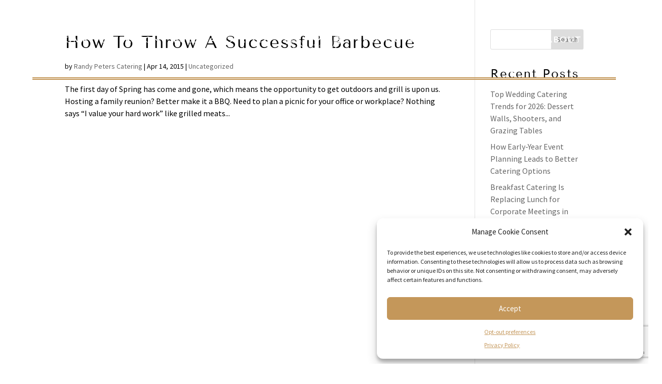

--- FILE ---
content_type: text/html; charset=UTF-8
request_url: https://randypeterscatering.com/tag/picnics/
body_size: 23381
content:
<!DOCTYPE html>
<html lang="en-US">
<head>
	<meta charset="UTF-8" />
<meta http-equiv="X-UA-Compatible" content="IE=edge">
	<link rel="pingback" href="https://randypeterscatering.com/xmlrpc.php" />

	<script type="text/javascript">
		document.documentElement.className = 'js';
	</script>
	
	<link rel="preconnect" href="https://fonts.gstatic.com" crossorigin /><meta name='robots' content='index, follow, max-image-preview:large, max-snippet:-1, max-video-preview:-1' />
<script type="text/javascript">
			let jqueryParams=[],jQuery=function(r){return jqueryParams=[...jqueryParams,r],jQuery},$=function(r){return jqueryParams=[...jqueryParams,r],$};window.jQuery=jQuery,window.$=jQuery;let customHeadScripts=!1;jQuery.fn=jQuery.prototype={},$.fn=jQuery.prototype={},jQuery.noConflict=function(r){if(window.jQuery)return jQuery=window.jQuery,$=window.jQuery,customHeadScripts=!0,jQuery.noConflict},jQuery.ready=function(r){jqueryParams=[...jqueryParams,r]},$.ready=function(r){jqueryParams=[...jqueryParams,r]},jQuery.load=function(r){jqueryParams=[...jqueryParams,r]},$.load=function(r){jqueryParams=[...jqueryParams,r]},jQuery.fn.ready=function(r){jqueryParams=[...jqueryParams,r]},$.fn.ready=function(r){jqueryParams=[...jqueryParams,r]};</script>
	<!-- This site is optimized with the Yoast SEO plugin v26.8 - https://yoast.com/product/yoast-seo-wordpress/ -->
	<title>Picnics Archives | Randy Peters Catering</title>
	<link rel="canonical" href="https://randypeterscatering.com/tag/picnics/" />
	<meta property="og:locale" content="en_US" />
	<meta property="og:type" content="article" />
	<meta property="og:title" content="Picnics Archives | Randy Peters Catering" />
	<meta property="og:url" content="https://randypeterscatering.com/tag/picnics/" />
	<meta property="og:site_name" content="Randy Peters Catering" />
	<script type="application/ld+json" class="yoast-schema-graph">{"@context":"https://schema.org","@graph":[{"@type":"CollectionPage","@id":"https://randypeterscatering.com/tag/picnics/","url":"https://randypeterscatering.com/tag/picnics/","name":"Picnics Archives | Randy Peters Catering","isPartOf":{"@id":"https://randypeterscatering.com/#website"},"inLanguage":"en-US"},{"@type":"WebSite","@id":"https://randypeterscatering.com/#website","url":"https://randypeterscatering.com/","name":"Randy Peters Catering","description":"Sacramento&#039;s Premier Catering and Event Experts","publisher":{"@id":"https://randypeterscatering.com/#organization"},"potentialAction":[{"@type":"SearchAction","target":{"@type":"EntryPoint","urlTemplate":"https://randypeterscatering.com/?s={search_term_string}"},"query-input":{"@type":"PropertyValueSpecification","valueRequired":true,"valueName":"search_term_string"}}],"inLanguage":"en-US"},{"@type":"Organization","@id":"https://randypeterscatering.com/#organization","name":"Randy Peters Catering","url":"https://randypeterscatering.com/","logo":{"@type":"ImageObject","inLanguage":"en-US","@id":"https://randypeterscatering.com/#/schema/logo/image/","url":"","contentUrl":"","caption":"Randy Peters Catering"},"image":{"@id":"https://randypeterscatering.com/#/schema/logo/image/"},"sameAs":["https://www.facebook.com/RandyPetersCatering"]}]}</script>
	<!-- / Yoast SEO plugin. -->


<link rel='dns-prefetch' href='//www.google.com' />
<link rel='dns-prefetch' href='//www.googletagmanager.com' />
<link rel="alternate" type="application/rss+xml" title="Randy Peters Catering &raquo; Feed" href="https://randypeterscatering.com/feed/" />
<link rel="alternate" type="application/rss+xml" title="Randy Peters Catering &raquo; Comments Feed" href="https://randypeterscatering.com/comments/feed/" />
<link rel="alternate" type="application/rss+xml" title="Randy Peters Catering &raquo; Picnics Tag Feed" href="https://randypeterscatering.com/tag/picnics/feed/" />
<meta content="Divi v.4.27.5" name="generator"/><link rel='stylesheet' id='gforms_reset_css-css' href='https://randypeterscatering.com/wp-content/plugins/gravityforms/legacy/css/formreset.min.css?ver=2.9.26' type='text/css' media='all' />
<link rel='stylesheet' id='gforms_formsmain_css-css' href='https://randypeterscatering.com/wp-content/plugins/gravityforms/legacy/css/formsmain.min.css?ver=2.9.26' type='text/css' media='all' />
<link rel='stylesheet' id='gforms_ready_class_css-css' href='https://randypeterscatering.com/wp-content/plugins/gravityforms/legacy/css/readyclass.min.css?ver=2.9.26' type='text/css' media='all' />
<link rel='stylesheet' id='gforms_browsers_css-css' href='https://randypeterscatering.com/wp-content/plugins/gravityforms/legacy/css/browsers.min.css?ver=2.9.26' type='text/css' media='all' />
<link rel='stylesheet' id='gform_basic-css' href='https://randypeterscatering.com/wp-content/plugins/gravityforms/assets/css/dist/basic.min.css?ver=2.9.26' type='text/css' media='all' />
<link rel='stylesheet' id='gform_theme_components-css' href='https://randypeterscatering.com/wp-content/plugins/gravityforms/assets/css/dist/theme-components.min.css?ver=2.9.26' type='text/css' media='all' />
<link rel='stylesheet' id='gform_theme-css' href='https://randypeterscatering.com/wp-content/plugins/gravityforms/assets/css/dist/theme.min.css?ver=2.9.26' type='text/css' media='all' />
<style id='wp-block-library-inline-css' type='text/css'>
:root{--wp-block-synced-color:#7a00df;--wp-block-synced-color--rgb:122,0,223;--wp-bound-block-color:var(--wp-block-synced-color);--wp-editor-canvas-background:#ddd;--wp-admin-theme-color:#007cba;--wp-admin-theme-color--rgb:0,124,186;--wp-admin-theme-color-darker-10:#006ba1;--wp-admin-theme-color-darker-10--rgb:0,107,160.5;--wp-admin-theme-color-darker-20:#005a87;--wp-admin-theme-color-darker-20--rgb:0,90,135;--wp-admin-border-width-focus:2px}@media (min-resolution:192dpi){:root{--wp-admin-border-width-focus:1.5px}}.wp-element-button{cursor:pointer}:root .has-very-light-gray-background-color{background-color:#eee}:root .has-very-dark-gray-background-color{background-color:#313131}:root .has-very-light-gray-color{color:#eee}:root .has-very-dark-gray-color{color:#313131}:root .has-vivid-green-cyan-to-vivid-cyan-blue-gradient-background{background:linear-gradient(135deg,#00d084,#0693e3)}:root .has-purple-crush-gradient-background{background:linear-gradient(135deg,#34e2e4,#4721fb 50%,#ab1dfe)}:root .has-hazy-dawn-gradient-background{background:linear-gradient(135deg,#faaca8,#dad0ec)}:root .has-subdued-olive-gradient-background{background:linear-gradient(135deg,#fafae1,#67a671)}:root .has-atomic-cream-gradient-background{background:linear-gradient(135deg,#fdd79a,#004a59)}:root .has-nightshade-gradient-background{background:linear-gradient(135deg,#330968,#31cdcf)}:root .has-midnight-gradient-background{background:linear-gradient(135deg,#020381,#2874fc)}:root{--wp--preset--font-size--normal:16px;--wp--preset--font-size--huge:42px}.has-regular-font-size{font-size:1em}.has-larger-font-size{font-size:2.625em}.has-normal-font-size{font-size:var(--wp--preset--font-size--normal)}.has-huge-font-size{font-size:var(--wp--preset--font-size--huge)}.has-text-align-center{text-align:center}.has-text-align-left{text-align:left}.has-text-align-right{text-align:right}.has-fit-text{white-space:nowrap!important}#end-resizable-editor-section{display:none}.aligncenter{clear:both}.items-justified-left{justify-content:flex-start}.items-justified-center{justify-content:center}.items-justified-right{justify-content:flex-end}.items-justified-space-between{justify-content:space-between}.screen-reader-text{border:0;clip-path:inset(50%);height:1px;margin:-1px;overflow:hidden;padding:0;position:absolute;width:1px;word-wrap:normal!important}.screen-reader-text:focus{background-color:#ddd;clip-path:none;color:#444;display:block;font-size:1em;height:auto;left:5px;line-height:normal;padding:15px 23px 14px;text-decoration:none;top:5px;width:auto;z-index:100000}html :where(.has-border-color){border-style:solid}html :where([style*=border-top-color]){border-top-style:solid}html :where([style*=border-right-color]){border-right-style:solid}html :where([style*=border-bottom-color]){border-bottom-style:solid}html :where([style*=border-left-color]){border-left-style:solid}html :where([style*=border-width]){border-style:solid}html :where([style*=border-top-width]){border-top-style:solid}html :where([style*=border-right-width]){border-right-style:solid}html :where([style*=border-bottom-width]){border-bottom-style:solid}html :where([style*=border-left-width]){border-left-style:solid}html :where(img[class*=wp-image-]){height:auto;max-width:100%}:where(figure){margin:0 0 1em}html :where(.is-position-sticky){--wp-admin--admin-bar--position-offset:var(--wp-admin--admin-bar--height,0px)}@media screen and (max-width:600px){html :where(.is-position-sticky){--wp-admin--admin-bar--position-offset:0px}}

/*# sourceURL=wp-block-library-inline-css */
</style><style id='global-styles-inline-css' type='text/css'>
:root{--wp--preset--aspect-ratio--square: 1;--wp--preset--aspect-ratio--4-3: 4/3;--wp--preset--aspect-ratio--3-4: 3/4;--wp--preset--aspect-ratio--3-2: 3/2;--wp--preset--aspect-ratio--2-3: 2/3;--wp--preset--aspect-ratio--16-9: 16/9;--wp--preset--aspect-ratio--9-16: 9/16;--wp--preset--color--black: #000000;--wp--preset--color--cyan-bluish-gray: #abb8c3;--wp--preset--color--white: #ffffff;--wp--preset--color--pale-pink: #f78da7;--wp--preset--color--vivid-red: #cf2e2e;--wp--preset--color--luminous-vivid-orange: #ff6900;--wp--preset--color--luminous-vivid-amber: #fcb900;--wp--preset--color--light-green-cyan: #7bdcb5;--wp--preset--color--vivid-green-cyan: #00d084;--wp--preset--color--pale-cyan-blue: #8ed1fc;--wp--preset--color--vivid-cyan-blue: #0693e3;--wp--preset--color--vivid-purple: #9b51e0;--wp--preset--gradient--vivid-cyan-blue-to-vivid-purple: linear-gradient(135deg,rgb(6,147,227) 0%,rgb(155,81,224) 100%);--wp--preset--gradient--light-green-cyan-to-vivid-green-cyan: linear-gradient(135deg,rgb(122,220,180) 0%,rgb(0,208,130) 100%);--wp--preset--gradient--luminous-vivid-amber-to-luminous-vivid-orange: linear-gradient(135deg,rgb(252,185,0) 0%,rgb(255,105,0) 100%);--wp--preset--gradient--luminous-vivid-orange-to-vivid-red: linear-gradient(135deg,rgb(255,105,0) 0%,rgb(207,46,46) 100%);--wp--preset--gradient--very-light-gray-to-cyan-bluish-gray: linear-gradient(135deg,rgb(238,238,238) 0%,rgb(169,184,195) 100%);--wp--preset--gradient--cool-to-warm-spectrum: linear-gradient(135deg,rgb(74,234,220) 0%,rgb(151,120,209) 20%,rgb(207,42,186) 40%,rgb(238,44,130) 60%,rgb(251,105,98) 80%,rgb(254,248,76) 100%);--wp--preset--gradient--blush-light-purple: linear-gradient(135deg,rgb(255,206,236) 0%,rgb(152,150,240) 100%);--wp--preset--gradient--blush-bordeaux: linear-gradient(135deg,rgb(254,205,165) 0%,rgb(254,45,45) 50%,rgb(107,0,62) 100%);--wp--preset--gradient--luminous-dusk: linear-gradient(135deg,rgb(255,203,112) 0%,rgb(199,81,192) 50%,rgb(65,88,208) 100%);--wp--preset--gradient--pale-ocean: linear-gradient(135deg,rgb(255,245,203) 0%,rgb(182,227,212) 50%,rgb(51,167,181) 100%);--wp--preset--gradient--electric-grass: linear-gradient(135deg,rgb(202,248,128) 0%,rgb(113,206,126) 100%);--wp--preset--gradient--midnight: linear-gradient(135deg,rgb(2,3,129) 0%,rgb(40,116,252) 100%);--wp--preset--font-size--small: 13px;--wp--preset--font-size--medium: 20px;--wp--preset--font-size--large: 36px;--wp--preset--font-size--x-large: 42px;--wp--preset--spacing--20: 0.44rem;--wp--preset--spacing--30: 0.67rem;--wp--preset--spacing--40: 1rem;--wp--preset--spacing--50: 1.5rem;--wp--preset--spacing--60: 2.25rem;--wp--preset--spacing--70: 3.38rem;--wp--preset--spacing--80: 5.06rem;--wp--preset--shadow--natural: 6px 6px 9px rgba(0, 0, 0, 0.2);--wp--preset--shadow--deep: 12px 12px 50px rgba(0, 0, 0, 0.4);--wp--preset--shadow--sharp: 6px 6px 0px rgba(0, 0, 0, 0.2);--wp--preset--shadow--outlined: 6px 6px 0px -3px rgb(255, 255, 255), 6px 6px rgb(0, 0, 0);--wp--preset--shadow--crisp: 6px 6px 0px rgb(0, 0, 0);}:root { --wp--style--global--content-size: 823px;--wp--style--global--wide-size: 1080px; }:where(body) { margin: 0; }.wp-site-blocks > .alignleft { float: left; margin-right: 2em; }.wp-site-blocks > .alignright { float: right; margin-left: 2em; }.wp-site-blocks > .aligncenter { justify-content: center; margin-left: auto; margin-right: auto; }:where(.is-layout-flex){gap: 0.5em;}:where(.is-layout-grid){gap: 0.5em;}.is-layout-flow > .alignleft{float: left;margin-inline-start: 0;margin-inline-end: 2em;}.is-layout-flow > .alignright{float: right;margin-inline-start: 2em;margin-inline-end: 0;}.is-layout-flow > .aligncenter{margin-left: auto !important;margin-right: auto !important;}.is-layout-constrained > .alignleft{float: left;margin-inline-start: 0;margin-inline-end: 2em;}.is-layout-constrained > .alignright{float: right;margin-inline-start: 2em;margin-inline-end: 0;}.is-layout-constrained > .aligncenter{margin-left: auto !important;margin-right: auto !important;}.is-layout-constrained > :where(:not(.alignleft):not(.alignright):not(.alignfull)){max-width: var(--wp--style--global--content-size);margin-left: auto !important;margin-right: auto !important;}.is-layout-constrained > .alignwide{max-width: var(--wp--style--global--wide-size);}body .is-layout-flex{display: flex;}.is-layout-flex{flex-wrap: wrap;align-items: center;}.is-layout-flex > :is(*, div){margin: 0;}body .is-layout-grid{display: grid;}.is-layout-grid > :is(*, div){margin: 0;}body{padding-top: 0px;padding-right: 0px;padding-bottom: 0px;padding-left: 0px;}:root :where(.wp-element-button, .wp-block-button__link){background-color: #32373c;border-width: 0;color: #fff;font-family: inherit;font-size: inherit;font-style: inherit;font-weight: inherit;letter-spacing: inherit;line-height: inherit;padding-top: calc(0.667em + 2px);padding-right: calc(1.333em + 2px);padding-bottom: calc(0.667em + 2px);padding-left: calc(1.333em + 2px);text-decoration: none;text-transform: inherit;}.has-black-color{color: var(--wp--preset--color--black) !important;}.has-cyan-bluish-gray-color{color: var(--wp--preset--color--cyan-bluish-gray) !important;}.has-white-color{color: var(--wp--preset--color--white) !important;}.has-pale-pink-color{color: var(--wp--preset--color--pale-pink) !important;}.has-vivid-red-color{color: var(--wp--preset--color--vivid-red) !important;}.has-luminous-vivid-orange-color{color: var(--wp--preset--color--luminous-vivid-orange) !important;}.has-luminous-vivid-amber-color{color: var(--wp--preset--color--luminous-vivid-amber) !important;}.has-light-green-cyan-color{color: var(--wp--preset--color--light-green-cyan) !important;}.has-vivid-green-cyan-color{color: var(--wp--preset--color--vivid-green-cyan) !important;}.has-pale-cyan-blue-color{color: var(--wp--preset--color--pale-cyan-blue) !important;}.has-vivid-cyan-blue-color{color: var(--wp--preset--color--vivid-cyan-blue) !important;}.has-vivid-purple-color{color: var(--wp--preset--color--vivid-purple) !important;}.has-black-background-color{background-color: var(--wp--preset--color--black) !important;}.has-cyan-bluish-gray-background-color{background-color: var(--wp--preset--color--cyan-bluish-gray) !important;}.has-white-background-color{background-color: var(--wp--preset--color--white) !important;}.has-pale-pink-background-color{background-color: var(--wp--preset--color--pale-pink) !important;}.has-vivid-red-background-color{background-color: var(--wp--preset--color--vivid-red) !important;}.has-luminous-vivid-orange-background-color{background-color: var(--wp--preset--color--luminous-vivid-orange) !important;}.has-luminous-vivid-amber-background-color{background-color: var(--wp--preset--color--luminous-vivid-amber) !important;}.has-light-green-cyan-background-color{background-color: var(--wp--preset--color--light-green-cyan) !important;}.has-vivid-green-cyan-background-color{background-color: var(--wp--preset--color--vivid-green-cyan) !important;}.has-pale-cyan-blue-background-color{background-color: var(--wp--preset--color--pale-cyan-blue) !important;}.has-vivid-cyan-blue-background-color{background-color: var(--wp--preset--color--vivid-cyan-blue) !important;}.has-vivid-purple-background-color{background-color: var(--wp--preset--color--vivid-purple) !important;}.has-black-border-color{border-color: var(--wp--preset--color--black) !important;}.has-cyan-bluish-gray-border-color{border-color: var(--wp--preset--color--cyan-bluish-gray) !important;}.has-white-border-color{border-color: var(--wp--preset--color--white) !important;}.has-pale-pink-border-color{border-color: var(--wp--preset--color--pale-pink) !important;}.has-vivid-red-border-color{border-color: var(--wp--preset--color--vivid-red) !important;}.has-luminous-vivid-orange-border-color{border-color: var(--wp--preset--color--luminous-vivid-orange) !important;}.has-luminous-vivid-amber-border-color{border-color: var(--wp--preset--color--luminous-vivid-amber) !important;}.has-light-green-cyan-border-color{border-color: var(--wp--preset--color--light-green-cyan) !important;}.has-vivid-green-cyan-border-color{border-color: var(--wp--preset--color--vivid-green-cyan) !important;}.has-pale-cyan-blue-border-color{border-color: var(--wp--preset--color--pale-cyan-blue) !important;}.has-vivid-cyan-blue-border-color{border-color: var(--wp--preset--color--vivid-cyan-blue) !important;}.has-vivid-purple-border-color{border-color: var(--wp--preset--color--vivid-purple) !important;}.has-vivid-cyan-blue-to-vivid-purple-gradient-background{background: var(--wp--preset--gradient--vivid-cyan-blue-to-vivid-purple) !important;}.has-light-green-cyan-to-vivid-green-cyan-gradient-background{background: var(--wp--preset--gradient--light-green-cyan-to-vivid-green-cyan) !important;}.has-luminous-vivid-amber-to-luminous-vivid-orange-gradient-background{background: var(--wp--preset--gradient--luminous-vivid-amber-to-luminous-vivid-orange) !important;}.has-luminous-vivid-orange-to-vivid-red-gradient-background{background: var(--wp--preset--gradient--luminous-vivid-orange-to-vivid-red) !important;}.has-very-light-gray-to-cyan-bluish-gray-gradient-background{background: var(--wp--preset--gradient--very-light-gray-to-cyan-bluish-gray) !important;}.has-cool-to-warm-spectrum-gradient-background{background: var(--wp--preset--gradient--cool-to-warm-spectrum) !important;}.has-blush-light-purple-gradient-background{background: var(--wp--preset--gradient--blush-light-purple) !important;}.has-blush-bordeaux-gradient-background{background: var(--wp--preset--gradient--blush-bordeaux) !important;}.has-luminous-dusk-gradient-background{background: var(--wp--preset--gradient--luminous-dusk) !important;}.has-pale-ocean-gradient-background{background: var(--wp--preset--gradient--pale-ocean) !important;}.has-electric-grass-gradient-background{background: var(--wp--preset--gradient--electric-grass) !important;}.has-midnight-gradient-background{background: var(--wp--preset--gradient--midnight) !important;}.has-small-font-size{font-size: var(--wp--preset--font-size--small) !important;}.has-medium-font-size{font-size: var(--wp--preset--font-size--medium) !important;}.has-large-font-size{font-size: var(--wp--preset--font-size--large) !important;}.has-x-large-font-size{font-size: var(--wp--preset--font-size--x-large) !important;}
/*# sourceURL=global-styles-inline-css */
</style>

<link rel='stylesheet' id='woocommerce-layout-css' href='https://randypeterscatering.com/wp-content/plugins/woocommerce/assets/css/woocommerce-layout.css?ver=10.4.3' type='text/css' media='all' />
<link rel='stylesheet' id='woocommerce-smallscreen-css' href='https://randypeterscatering.com/wp-content/plugins/woocommerce/assets/css/woocommerce-smallscreen.css?ver=10.4.3' type='text/css' media='only screen and (max-width: 768px)' />
<link rel='stylesheet' id='woocommerce-general-css' href='https://randypeterscatering.com/wp-content/plugins/woocommerce/assets/css/woocommerce.css?ver=10.4.3' type='text/css' media='all' />
<style id='woocommerce-inline-inline-css' type='text/css'>
.woocommerce form .form-row .required { visibility: visible; }
/*# sourceURL=woocommerce-inline-inline-css */
</style>
<link rel='stylesheet' id='cmplz-general-css' href='https://randypeterscatering.com/wp-content/plugins/complianz-gdpr/assets/css/cookieblocker.min.css?ver=1769447396' type='text/css' media='all' />
<link rel='stylesheet' id='divi-extended-gravity-forms-styler-styles-css' href='https://randypeterscatering.com/wp-content/plugins/divi-extended-gravity-forms-styler/styles/style.min.css?ver=1.0.3' type='text/css' media='all' />
<link rel='stylesheet' id='divi-mega-menu-styles-css' href='https://randypeterscatering.com/wp-content/plugins/divi-mega-menu/styles/style.min.css?ver=3.6.1' type='text/css' media='all' />
<link rel='stylesheet' id='supreme-modules-pro-for-divi-styles-css' href='https://randypeterscatering.com/wp-content/plugins/supreme-modules-pro-for-divi/styles/style.min.css?ver=4.9.95' type='text/css' media='all' />
<link rel='stylesheet' id='dsm-magnific-popup-css' href='https://randypeterscatering.com/wp-content/themes/Divi/includes/builder/feature/dynamic-assets/assets/css/magnific_popup.css?ver=4.9.95' type='text/css' media='all' />
<link rel='stylesheet' id='dsm-swiper-css' href='https://randypeterscatering.com/wp-content/plugins/supreme-modules-pro-for-divi/public/css/swiper.css?ver=4.9.95' type='text/css' media='all' />
<link rel='stylesheet' id='dsm-popup-css' href='https://randypeterscatering.com/wp-content/plugins/supreme-modules-pro-for-divi/public/css/popup.css?ver=4.9.95' type='text/css' media='all' />
<link rel='stylesheet' id='dsm-animate-css' href='https://randypeterscatering.com/wp-content/plugins/supreme-modules-pro-for-divi/public/css/animate.css?ver=4.9.95' type='text/css' media='all' />
<link rel='stylesheet' id='dsm-readmore-css' href='https://randypeterscatering.com/wp-content/plugins/supreme-modules-pro-for-divi/public/css/readmore.css?ver=4.9.95' type='text/css' media='all' />
<link rel='stylesheet' id='divi-style-css' href='https://randypeterscatering.com/wp-content/themes/Divi/style-static.min.css?ver=4.27.5' type='text/css' media='all' />
<link rel='stylesheet' id='divi-mega-menu-custom-css-css' href='https://randypeterscatering.com/wp-content/plugins/divi-mega-menu/styles/divi-mega-menu-custom.min.css?ver=3.6.1' type='text/css' media='all' />
<style id='divi-mega-menu-custom-css-inline-css' type='text/css'>
#catering_mega_menu.de-mega-menu {width: 100vw !important;max-width: 100vw !important;left: 0 !important;right: 0 !important;}#catering_mega_menu.de-mega-menu {-webkit-animation-name: fadeIn;-moz-animation-name: fadeIn;-ms-animation-name: fadeIn;-o-animation-name: fadeIn;animation-name: fadeIn;max-width: 1250px;margin-top: 90px;margin-left: 0px;}#catering_mega_menu.de-mega-menu .dmm-dropdown-ul li .sub-menu {width: 1250px;right: -1250px;}.rtl#catering_mega_menu.de-mega-menu .dmm-dropdown-ul li .sub-menu {right: auto !important;}.et_pb_fullwidth_menu--with-logo .et_pb_menu__menu>nav>ul>li.catering_mega_menu>a, .et_pb_menu--with-logo .et_pb_menu__menu>nav>ul>li.catering_mega_menu>a,.catering_mega_menu a{padding-right: 20px;}@media all and (max-width: px) {#catering_mega_menu.de-mega-menu {margin-top: 0px;}.mm-overlay.active {opacity: 0 !important;}#catering_mega_menu.de-mega-menu {animation-duration: 0s;margin-left: 0px !important;}}
.remove-before:before {display: none !important;}.mm-overlay {opacity: 0;position: fixed;width: 100vw;height: 100vh;top: 0;background-color: ;z-index: -1;left: 0;}.de-mega-menu {width: 80%;max-width: 1080px;margin: 0 auto;z-index: 99999999999;display: none;top: 93px;-webkit-animation-timing-function: ease-in-out;-moz-animation-timing-function: ease-in-out;-ms-animation-timing-function: ease-in-out;-o-animation-timing-function: ease-in-out;animation-timing-function: ease-in-out;position: absolute;max-height: vh;overflow: auto;}.de-mega-menu.fixed {top: 53px;}@media all and (max-width: px) {.de-mega-menu .et_pb_column .dmm-dropdown-ul .menu-item-has-children>a:after {display: block !important;}#page-container #et-main-area .de-mega-menu .dmm-dropdown-ul li .sub-menu,#page-container #et-main-area .de-mega-menu .dmm-dropdown-ul li .sub-menu .menu-item-has-children {width: 100% !important;max-width: 100% !important;left: 0 !important;right: auto !important;top: 54px;}#page-container #et-main-area .de-mega-menu .dmm-dropdown-ul li .sub-menu .menu-item-has-children {top: 0 !important}.dmm-dropdown-ul li.active>.sub-menu {opacity: 1 !important;visibility: visible !important;display: block !important;}.de-mega-menu {margin-top:0px; padding-top:0px;}.de-mega-menu .et_pb_section, .de-mega-menu .et_pb_row {width: 100%; max-width: 100%;}}@media all and (min-width: 1px) {#top-menu .dmm-dropdown-ul li:hover>.sub-menu,.dmm-dropdown-ul li:hover>.sub-menu {opacity: 1 !important;visibility: visible !important;display: block !important;}.dmm-dropdown-ul li:hover>.sub-menu li.dmm-overlay:hover>.sub-menu {opacity: 0;visibility: hidden}}header .menu-item.mega-menu .sub-menu, header .et_pb_menu .et_mobile_menu li.menu-item.mega-menu ul.sub-menu{display: none !important;} 
/*# sourceURL=divi-mega-menu-custom-css-inline-css */
</style>
<script type="text/javascript" src="https://randypeterscatering.com/wp-includes/js/jquery/jquery.min.js?ver=3.7.1" id="jquery-core-js"></script>
<script type="text/javascript" src="https://randypeterscatering.com/wp-includes/js/jquery/jquery-migrate.min.js?ver=3.4.1" id="jquery-migrate-js"></script>
<script type="text/javascript" id="jquery-js-after">
/* <![CDATA[ */
jqueryParams.length&&$.each(jqueryParams,function(e,r){if("function"==typeof r){var n=String(r);n.replace("$","jQuery");var a=new Function("return "+n)();$(document).ready(a)}});
//# sourceURL=jquery-js-after
/* ]]> */
</script>
<script type="text/javascript" src="https://randypeterscatering.com/wp-content/plugins/woocommerce/assets/js/jquery-blockui/jquery.blockUI.min.js?ver=2.7.0-wc.10.4.3" id="wc-jquery-blockui-js" data-wp-strategy="defer"></script>
<script type="text/javascript" id="wc-add-to-cart-js-extra">
/* <![CDATA[ */
var wc_add_to_cart_params = {"ajax_url":"/wp-admin/admin-ajax.php","wc_ajax_url":"/?wc-ajax=%%endpoint%%","i18n_view_cart":"View cart","cart_url":"https://randypeterscatering.com/view-cart/","is_cart":"","cart_redirect_after_add":"no"};
//# sourceURL=wc-add-to-cart-js-extra
/* ]]> */
</script>
<script type="text/javascript" src="https://randypeterscatering.com/wp-content/plugins/woocommerce/assets/js/frontend/add-to-cart.min.js?ver=10.4.3" id="wc-add-to-cart-js" defer="defer" data-wp-strategy="defer"></script>
<script type="text/javascript" src="https://randypeterscatering.com/wp-content/plugins/woocommerce/assets/js/js-cookie/js.cookie.min.js?ver=2.1.4-wc.10.4.3" id="wc-js-cookie-js" data-wp-strategy="defer"></script>

<!-- Google tag (gtag.js) snippet added by Site Kit -->
<!-- Google Analytics snippet added by Site Kit -->
<script type="text/javascript" src="https://www.googletagmanager.com/gtag/js?id=G-C2VZD8HZRE" id="google_gtagjs-js" async></script>
<script type="text/javascript" id="google_gtagjs-js-after">
/* <![CDATA[ */
window.dataLayer = window.dataLayer || [];function gtag(){dataLayer.push(arguments);}
gtag("set","linker",{"domains":["randypeterscatering.com"]});
gtag("js", new Date());
gtag("set", "developer_id.dZTNiMT", true);
gtag("config", "G-C2VZD8HZRE");
 window._googlesitekit = window._googlesitekit || {}; window._googlesitekit.throttledEvents = []; window._googlesitekit.gtagEvent = (name, data) => { var key = JSON.stringify( { name, data } ); if ( !! window._googlesitekit.throttledEvents[ key ] ) { return; } window._googlesitekit.throttledEvents[ key ] = true; setTimeout( () => { delete window._googlesitekit.throttledEvents[ key ]; }, 5 ); gtag( "event", name, { ...data, event_source: "site-kit" } ); }; 
//# sourceURL=google_gtagjs-js-after
/* ]]> */
</script>
<link rel="https://api.w.org/" href="https://randypeterscatering.com/wp-json/" /><link rel="alternate" title="JSON" type="application/json" href="https://randypeterscatering.com/wp-json/wp/v2/tags/14" /><link rel="EditURI" type="application/rsd+xml" title="RSD" href="https://randypeterscatering.com/xmlrpc.php?rsd" />
<meta name="generator" content="Site Kit by Google 1.170.0" /><meta name="ti-site-data" content="[base64]" />			<style>.cmplz-hidden {
					display: none !important;
				}</style><meta name="viewport" content="width=device-width, initial-scale=1.0, maximum-scale=1.0, user-scalable=0" />	<noscript><style>.woocommerce-product-gallery{ opacity: 1 !important; }</style></noscript>
	<script type="text/javascript">
var elm=document.getElementsByTagName("html")[0];
elm.style.display="none";
document.addEventListener("DOMContentLoaded",function(event) {elm.style.display="block"; });
</script>

<meta name="p:domain_verify" content="e59f835537942ec0781eeb8d38073f58">

<script>
	(function($){
		$(window).on('load', function(){
			$('.entry-content .et-menu-nav').each(function(){
				if(!$(this).attr('aria-label')){
					$(this).attr('aria-label', 'Sticky Nav');
				}
			});
		});
		$(document).on('ready', function() {
		  let $old = $('#page-container');
		  let $new = $('<main>', {
			id: $old.attr('id'),
			class: $old.attr('class'),
			html: $old.html()
		  });
		  $old.replaceWith($new);
			
		let contactSection = $('#contact');
		let contactTitle = contactSection.find('h2');
		let contactForm = contactSection.find('form');
		contactForm.attr('aria-label', contactTitle.text() + " Form");
});

	})(jQuery);
</script><link rel="icon" href="https://randypeterscatering.com/wp-content/uploads/2023/09/cropped-RPC_Logo-primary-gold-32x32.png" sizes="32x32" />
<link rel="icon" href="https://randypeterscatering.com/wp-content/uploads/2023/09/cropped-RPC_Logo-primary-gold-192x192.png" sizes="192x192" />
<link rel="apple-touch-icon" href="https://randypeterscatering.com/wp-content/uploads/2023/09/cropped-RPC_Logo-primary-gold-180x180.png" />
<meta name="msapplication-TileImage" content="https://randypeterscatering.com/wp-content/uploads/2023/09/cropped-RPC_Logo-primary-gold-270x270.png" />
<style id="et-divi-customizer-global-cached-inline-styles">body,.et_pb_column_1_2 .et_quote_content blockquote cite,.et_pb_column_1_2 .et_link_content a.et_link_main_url,.et_pb_column_1_3 .et_quote_content blockquote cite,.et_pb_column_3_8 .et_quote_content blockquote cite,.et_pb_column_1_4 .et_quote_content blockquote cite,.et_pb_blog_grid .et_quote_content blockquote cite,.et_pb_column_1_3 .et_link_content a.et_link_main_url,.et_pb_column_3_8 .et_link_content a.et_link_main_url,.et_pb_column_1_4 .et_link_content a.et_link_main_url,.et_pb_blog_grid .et_link_content a.et_link_main_url,body .et_pb_bg_layout_light .et_pb_post p,body .et_pb_bg_layout_dark .et_pb_post p{font-size:16px}.et_pb_slide_content,.et_pb_best_value{font-size:18px}body{color:#000000}h1,h2,h3,h4,h5,h6{color:#000000}body{line-height:1.5em}.woocommerce #respond input#submit,.woocommerce-page #respond input#submit,.woocommerce #content input.button,.woocommerce-page #content input.button,.woocommerce-message,.woocommerce-error,.woocommerce-info{background:#c49759!important}#et_search_icon:hover,.mobile_menu_bar:before,.mobile_menu_bar:after,.et_toggle_slide_menu:after,.et-social-icon a:hover,.et_pb_sum,.et_pb_pricing li a,.et_pb_pricing_table_button,.et_overlay:before,.entry-summary p.price ins,.woocommerce div.product span.price,.woocommerce-page div.product span.price,.woocommerce #content div.product span.price,.woocommerce-page #content div.product span.price,.woocommerce div.product p.price,.woocommerce-page div.product p.price,.woocommerce #content div.product p.price,.woocommerce-page #content div.product p.price,.et_pb_member_social_links a:hover,.woocommerce .star-rating span:before,.woocommerce-page .star-rating span:before,.et_pb_widget li a:hover,.et_pb_filterable_portfolio .et_pb_portfolio_filters li a.active,.et_pb_filterable_portfolio .et_pb_portofolio_pagination ul li a.active,.et_pb_gallery .et_pb_gallery_pagination ul li a.active,.wp-pagenavi span.current,.wp-pagenavi a:hover,.nav-single a,.tagged_as a,.posted_in a{color:#c49759}.et_pb_contact_submit,.et_password_protected_form .et_submit_button,.et_pb_bg_layout_light .et_pb_newsletter_button,.comment-reply-link,.form-submit .et_pb_button,.et_pb_bg_layout_light .et_pb_promo_button,.et_pb_bg_layout_light .et_pb_more_button,.woocommerce a.button.alt,.woocommerce-page a.button.alt,.woocommerce button.button.alt,.woocommerce button.button.alt.disabled,.woocommerce-page button.button.alt,.woocommerce-page button.button.alt.disabled,.woocommerce input.button.alt,.woocommerce-page input.button.alt,.woocommerce #respond input#submit.alt,.woocommerce-page #respond input#submit.alt,.woocommerce #content input.button.alt,.woocommerce-page #content input.button.alt,.woocommerce a.button,.woocommerce-page a.button,.woocommerce button.button,.woocommerce-page button.button,.woocommerce input.button,.woocommerce-page input.button,.et_pb_contact p input[type="checkbox"]:checked+label i:before,.et_pb_bg_layout_light.et_pb_module.et_pb_button{color:#c49759}.footer-widget h4{color:#c49759}.et-search-form,.nav li ul,.et_mobile_menu,.footer-widget li:before,.et_pb_pricing li:before,blockquote{border-color:#c49759}.et_pb_counter_amount,.et_pb_featured_table .et_pb_pricing_heading,.et_quote_content,.et_link_content,.et_audio_content,.et_pb_post_slider.et_pb_bg_layout_dark,.et_slide_in_menu_container,.et_pb_contact p input[type="radio"]:checked+label i:before{background-color:#c49759}.container,.et_pb_row,.et_pb_slider .et_pb_container,.et_pb_fullwidth_section .et_pb_title_container,.et_pb_fullwidth_section .et_pb_title_featured_container,.et_pb_fullwidth_header:not(.et_pb_fullscreen) .et_pb_fullwidth_header_container{max-width:1250px}.et_boxed_layout #page-container,.et_boxed_layout.et_non_fixed_nav.et_transparent_nav #page-container #top-header,.et_boxed_layout.et_non_fixed_nav.et_transparent_nav #page-container #main-header,.et_fixed_nav.et_boxed_layout #page-container #top-header,.et_fixed_nav.et_boxed_layout #page-container #main-header,.et_boxed_layout #page-container .container,.et_boxed_layout #page-container .et_pb_row{max-width:1410px}a{color:#0a0101}.et_secondary_nav_enabled #page-container #top-header{background-color:#c49759!important}#et-secondary-nav li ul{background-color:#c49759}#main-footer .footer-widget h4,#main-footer .widget_block h1,#main-footer .widget_block h2,#main-footer .widget_block h3,#main-footer .widget_block h4,#main-footer .widget_block h5,#main-footer .widget_block h6{color:#c49759}.footer-widget li:before{border-color:#c49759}#footer-widgets .footer-widget li:before{top:10.6px}h1,h2,h3,h4,h5,h6,.et_quote_content blockquote p,.et_pb_slide_description .et_pb_slide_title{letter-spacing:2px;line-height:1.5em}@media only screen and (min-width:981px){.et_fixed_nav #page-container .et-fixed-header#top-header{background-color:#c49759!important}.et_fixed_nav #page-container .et-fixed-header#top-header #et-secondary-nav li ul{background-color:#c49759}}@media only screen and (min-width:1562px){.et_pb_row{padding:31px 0}.et_pb_section{padding:62px 0}.single.et_pb_pagebuilder_layout.et_full_width_page .et_post_meta_wrapper{padding-top:93px}.et_pb_fullwidth_section{padding:0}}h1,h1.et_pb_contact_main_title,.et_pb_title_container h1{font-size:40px}h2,.product .related h2,.et_pb_column_1_2 .et_quote_content blockquote p{font-size:34px}h3{font-size:29px}h4,.et_pb_circle_counter h3,.et_pb_number_counter h3,.et_pb_column_1_3 .et_pb_post h2,.et_pb_column_1_4 .et_pb_post h2,.et_pb_blog_grid h2,.et_pb_column_1_3 .et_quote_content blockquote p,.et_pb_column_3_8 .et_quote_content blockquote p,.et_pb_column_1_4 .et_quote_content blockquote p,.et_pb_blog_grid .et_quote_content blockquote p,.et_pb_column_1_3 .et_link_content h2,.et_pb_column_3_8 .et_link_content h2,.et_pb_column_1_4 .et_link_content h2,.et_pb_blog_grid .et_link_content h2,.et_pb_column_1_3 .et_audio_content h2,.et_pb_column_3_8 .et_audio_content h2,.et_pb_column_1_4 .et_audio_content h2,.et_pb_blog_grid .et_audio_content h2,.et_pb_column_3_8 .et_pb_audio_module_content h2,.et_pb_column_1_3 .et_pb_audio_module_content h2,.et_pb_gallery_grid .et_pb_gallery_item h3,.et_pb_portfolio_grid .et_pb_portfolio_item h2,.et_pb_filterable_portfolio_grid .et_pb_portfolio_item h2{font-size:24px}h5{font-size:21px}h6{font-size:18px}.et_pb_slide_description .et_pb_slide_title{font-size:61px}.woocommerce ul.products li.product h3,.woocommerce-page ul.products li.product h3,.et_pb_gallery_grid .et_pb_gallery_item h3,.et_pb_portfolio_grid .et_pb_portfolio_item h2,.et_pb_filterable_portfolio_grid .et_pb_portfolio_item h2,.et_pb_column_1_4 .et_pb_audio_module_content h2{font-size:21px}	h1,h2,h3,h4,h5,h6{font-family:'Tenor Sans',Helvetica,Arial,Lucida,sans-serif}body,input,textarea,select{font-family:'Source Sans Pro',Helvetica,Arial,Lucida,sans-serif}.btrv{background:#fdc783;padding:15px 20px;font-size:15px;color:#014041;text-transform:uppercase;font-family:Coromant Garamond;font-weight:bold;letter-spacing:2px;border:none;border-radius:0px;transition-duration:.75s;width:175px}.et-pb-controllers a{margin-right:12px}</style><link rel='stylesheet' id='wc-blocks-style-css' href='https://randypeterscatering.com/wp-content/plugins/woocommerce/assets/client/blocks/wc-blocks.css?ver=wc-10.4.3' type='text/css' media='all' />
</head>
<body data-cmplz=1 class="archive tag tag-picnics tag-14 wp-theme-Divi theme-Divi et-tb-has-template et-tb-has-header et-tb-has-footer woocommerce-no-js et_pb_button_helper_class et_cover_background et_pb_gutter et_pb_gutters3 et_right_sidebar et_divi_theme et-db">
	<div id="page-container">
<div id="et-boc" class="et-boc">
			
		<header class="et-l et-l--header">
			<div class="et_builder_inner_content et_pb_gutters3"><div class="et_pb_section et_pb_section_0_tb_header et_pb_with_background et_section_regular et_pb_section--absolute et_pb_section--with-menu" >
				
				
				
				
				
				
				<div class="et_pb_row et_pb_row_0_tb_header et_pb_row--with-menu">
				<div class="et_pb_column et_pb_column_4_4 et_pb_column_0_tb_header  et_pb_css_mix_blend_mode_passthrough et-last-child et_pb_column--with-menu">
				
				
				
				
				<div id="primary-nav" class="et_pb_with_border et_pb_module et_pb_menu et_pb_menu_0_tb_header et_pb_bg_layout_light  et_pb_text_align_left et_dropdown_animation_fade et_pb_menu--with-logo et_pb_menu--style-left_aligned">
					
					
					
					
					<div class="et_pb_menu_inner_container clearfix">
						<div class="et_pb_menu__logo-wrap">
			  <div class="et_pb_menu__logo">
				<a href="https://randypeterscatering.com/" ><img fetchpriority="high" decoding="async" width="1586" height="1586" src="https://rpcatering.wpengine.com/wp-content/uploads/2023/09/RPC_Logo-primary-white.png" alt="Randy Peters Catering" srcset="https://randypeterscatering.com/wp-content/uploads/2023/09/RPC_Logo-primary-white.png 1586w, https://randypeterscatering.com/wp-content/uploads/2023/09/RPC_Logo-primary-white-1280x1280.png 1280w, https://randypeterscatering.com/wp-content/uploads/2023/09/RPC_Logo-primary-white-980x980.png 980w, https://randypeterscatering.com/wp-content/uploads/2023/09/RPC_Logo-primary-white-480x480.png 480w" sizes="(min-width: 0px) and (max-width: 480px) 480px, (min-width: 481px) and (max-width: 980px) 980px, (min-width: 981px) and (max-width: 1280px) 1280px, (min-width: 1281px) 1586px, 100vw" class="wp-image-224153" /></a>
			  </div>
			</div>
						<div class="et_pb_menu__wrap">
							<div class="et_pb_menu__menu">
								<nav class="et-menu-nav"><ul id="menu-main-menu" class="et-menu nav"><li id="menu-item-12790" class="et_pb_menu_page_id-home menu-item menu-item-type-post_type menu-item-object-page menu-item-home menu-item-12790"><a href="https://randypeterscatering.com/">Home</a></li>
<li id="menu-item-12785" class="et_pb_menu_page_id-12779 menu-item menu-item-type-post_type menu-item-object-page menu-item-has-children menu-item-12785"><a href="https://randypeterscatering.com/catering/">Catering</a>
<ul class="sub-menu">
	<li id="menu-item-225067" class="et_pb_menu_page_id-225016 menu-item menu-item-type-post_type menu-item-object-page menu-item-225067"><a href="https://randypeterscatering.com/catering/wedding-catering/">Wedding Catering</a></li>
	<li id="menu-item-225007" class="et_pb_menu_page_id-224986 menu-item menu-item-type-post_type menu-item-object-page menu-item-225007"><a href="https://randypeterscatering.com/catering/corporate-catering/">Corporate Catering</a></li>
	<li id="menu-item-225001" class="et_pb_menu_page_id-224838 menu-item menu-item-type-post_type menu-item-object-page menu-item-225001"><a href="https://randypeterscatering.com/catering/bbq-catering/">BBQ Catering</a></li>
	<li id="menu-item-224851" class="et_pb_menu_page_id-224679 menu-item menu-item-type-post_type menu-item-object-page menu-item-224851"><a href="https://randypeterscatering.com/catering/preferred-vendors/">Preferred Vendors</a></li>
	<li id="menu-item-225514" class="et_pb_menu_page_id-225514 menu-item menu-item-type-custom menu-item-object-custom menu-item-225514"><a target="_blank" href="https://randypeterscatering.com/wp-content/uploads/2025/07/Signature-Menu-Randy-Peters-2025.pdf">Signature Menu</a></li>
	<li id="menu-item-225513" class="et_pb_menu_page_id-225513 menu-item menu-item-type-custom menu-item-object-custom menu-item-225513"><a target="_blank" href="https://randypeterscatering.com/wp-content/uploads/2025/07/Dessert-Menu-2025.pdf">Dessert Menu</a></li>
</ul>
</li>
<li id="menu-item-12789" class="et_pb_menu_page_id-12775 menu-item menu-item-type-post_type menu-item-object-page menu-item-12789"><a href="https://randypeterscatering.com/full-bar-service/">Full Bar Service</a></li>
<li id="menu-item-12788" class="et_pb_menu_page_id-12776 menu-item menu-item-type-post_type menu-item-object-page menu-item-12788"><a href="https://randypeterscatering.com/event-center/">Event Center</a></li>
<li id="menu-item-12787" class="et_pb_menu_page_id-12777 menu-item menu-item-type-post_type menu-item-object-page menu-item-has-children menu-item-12787"><a href="https://randypeterscatering.com/market-place/">Market Place</a>
<ul class="sub-menu">
	<li id="menu-item-224577" class="et_pb_menu_page_id-224577 menu-item menu-item-type-custom menu-item-object-custom menu-item-224577"><a target="_blank" href="https://www.giftrocker.com/secure/order/?h=b5041b1f">Gift Cards</a></li>
	<li id="menu-item-225455" class="et_pb_menu_page_id-225443 menu-item menu-item-type-post_type menu-item-object-page menu-item-225455"><a href="https://randypeterscatering.com/market-place/individual-meals/">Individual Meals</a></li>
</ul>
</li>
<li id="menu-item-12786" class="et_pb_menu_page_id-12778 menu-item menu-item-type-post_type menu-item-object-page menu-item-has-children menu-item-12786"><a href="https://randypeterscatering.com/about/">About</a>
<ul class="sub-menu">
	<li id="menu-item-224456" class="et_pb_menu_page_id-12801 menu-item menu-item-type-post_type menu-item-object-page menu-item-224456"><a href="https://randypeterscatering.com/contact-us/">Contact Us</a></li>
	<li id="menu-item-225000" class="et_pb_menu_page_id-224739 menu-item menu-item-type-post_type menu-item-object-page menu-item-225000"><a href="https://randypeterscatering.com/about/our-team/">Our Team</a></li>
	<li id="menu-item-224415" class="et_pb_menu_page_id-12783 menu-item menu-item-type-post_type menu-item-object-page current_page_parent menu-item-224415"><a href="https://randypeterscatering.com/about/blog/">Blog</a></li>
	<li id="menu-item-224414" class="et_pb_menu_page_id-224388 menu-item menu-item-type-post_type menu-item-object-page menu-item-224414"><a href="https://randypeterscatering.com/about/careers/">Careers</a></li>
</ul>
</li>
</ul></nav>
							</div>
							
							
							<div class="et_mobile_nav_menu">
				<div class="mobile_nav closed">
					<span class="mobile_menu_bar"></span>
				</div>
			</div>
						</div>
						
					</div>
				</div><div id="secondary-nav" class="et_pb_with_border et_pb_module et_pb_menu et_pb_menu_1_tb_header et_pb_bg_layout_light  et_pb_text_align_left et_dropdown_animation_fade et_pb_menu--with-logo et_pb_menu--style-inline_centered_logo">
					
					
					
					
					<div class="et_pb_menu_inner_container clearfix">
						<div class="et_pb_menu__logo-wrap">
			  <div class="et_pb_menu__logo">
				<a href="https://randypeterscatering.com/" ><img decoding="async" width="1586" height="1586" src="https://rpcatering.wpengine.com/wp-content/uploads/2023/09/RPC_Logo-primary-white.png" alt="Randy Peters Catering Logo" srcset="https://randypeterscatering.com/wp-content/uploads/2023/09/RPC_Logo-primary-white.png 1586w, https://randypeterscatering.com/wp-content/uploads/2023/09/RPC_Logo-primary-white-1280x1280.png 1280w, https://randypeterscatering.com/wp-content/uploads/2023/09/RPC_Logo-primary-white-980x980.png 980w, https://randypeterscatering.com/wp-content/uploads/2023/09/RPC_Logo-primary-white-480x480.png 480w" sizes="(min-width: 0px) and (max-width: 480px) 480px, (min-width: 481px) and (max-width: 980px) 980px, (min-width: 981px) and (max-width: 1280px) 1280px, (min-width: 1281px) 1586px, 100vw" class="wp-image-224153" /></a>
			  </div>
			</div>
						<div class="et_pb_menu__wrap">
							
							<div class="et_pb_menu__menu">
								<nav class="et-menu-nav"><ul id="menu-mega-menu" class="et-menu nav"><li id="menu-item-225457" class="et_pb_menu_page_id-home menu-item menu-item-type-post_type menu-item-object-page menu-item-home menu-item-225457"><a href="https://randypeterscatering.com/">Home</a></li>
<li id="menu-item-225347" class="catering_mega_menu et_pb_menu_page_id-225347 menu-item menu-item-type-custom menu-item-object-custom menu-item-225347"><a href="#">Catering</a></li>
<li id="menu-item-225343" class="et_pb_menu_page_id-12775 menu-item menu-item-type-post_type menu-item-object-page menu-item-225343"><a href="https://randypeterscatering.com/full-bar-service/">Full Bar Service</a></li>
<li id="menu-item-225342" class="et_pb_menu_page_id-12776 menu-item menu-item-type-post_type menu-item-object-page menu-item-225342"><a href="https://randypeterscatering.com/event-center/">Event Center</a></li>
<li id="menu-item-225344" class="et_pb_menu_page_id-12777 menu-item menu-item-type-post_type menu-item-object-page menu-item-has-children menu-item-225344"><a href="https://randypeterscatering.com/market-place/">Market Place</a>
<ul class="sub-menu">
	<li id="menu-item-225454" class="et_pb_menu_page_id-225443 menu-item menu-item-type-post_type menu-item-object-page menu-item-225454"><a href="https://randypeterscatering.com/market-place/individual-meals/">Individual Meals</a></li>
	<li id="menu-item-225456" class="et_pb_menu_page_id-225456 menu-item menu-item-type-custom menu-item-object-custom menu-item-225456"><a href="https://www.giftrocker.com/secure/order/?h=b5041b1f">Gift Cards</a></li>
</ul>
</li>
<li id="menu-item-225338" class="et_pb_menu_page_id-12778 menu-item menu-item-type-post_type menu-item-object-page menu-item-has-children menu-item-225338"><a href="https://randypeterscatering.com/about/">About</a>
<ul class="sub-menu">
	<li id="menu-item-225339" class="et_pb_menu_page_id-12783 menu-item menu-item-type-post_type menu-item-object-page current_page_parent menu-item-225339"><a href="https://randypeterscatering.com/about/blog/">Blog</a></li>
	<li id="menu-item-225404" class="et_pb_menu_page_id-224739 menu-item menu-item-type-post_type menu-item-object-page menu-item-225404"><a href="https://randypeterscatering.com/about/our-team/">Our Team</a></li>
	<li id="menu-item-225340" class="et_pb_menu_page_id-224388 menu-item menu-item-type-post_type menu-item-object-page menu-item-225340"><a href="https://randypeterscatering.com/about/careers/">Careers</a></li>
	<li id="menu-item-225341" class="et_pb_menu_page_id-12801 menu-item menu-item-type-post_type menu-item-object-page menu-item-225341"><a href="https://randypeterscatering.com/contact-us/">Contact Us</a></li>
</ul>
</li>
</ul></nav>
							</div>
							
							<div class="et_mobile_nav_menu">
				<div class="mobile_nav closed">
					<span class="mobile_menu_bar"></span>
				</div>
			</div>
						</div>
						
					</div>
				</div><div class="et_pb_module et_pb_code et_pb_code_0_tb_header">
				
				
				
				
				<div class="et_pb_code_inner"><script>
jQuery(document).ready(function($) {
    $('.hustle-ui').attr('aria-label', 'Hustle UI Slide-in');
});
</script></div>
			</div><div class="et_pb_module et_pb_code et_pb_code_1_tb_header">
				
				
				
				
				<div class="et_pb_code_inner"><script>
jQuery(document).ready(function($) {
    $('#primary-nav nav').attr('aria-label', 'Primary Navigation');
    $('#secondary-nav nav').attr('aria-label', 'Secondary Navigation');
});
</script></div>
			</div>
			</div>
				
				
				
				
			</div>
				
				
			</div>		</div>
	</header>
	<div id="et-main-area">
	
<div id="main-content">
	<div class="container">
		<div id="content-area" class="clearfix">
			<div id="left-area">
		
					<article id="post-1708" class="et_pb_post post-1708 post type-post status-publish format-standard hentry category-uncategorized tag-barbecue tag-corporate tag-picnics">

				
															<h2 class="entry-title"><a href="https://randypeterscatering.com/how-to-throw-a-successful-barbecue/">How To Throw A Successful Barbecue</a></h2>
					
					<p class="post-meta"> by <span class="author vcard"><a href="https://randypeterscatering.com/author/randy-peters-catering/" title="Posts by Randy Peters Catering" rel="author">Randy Peters Catering</a></span> | <span class="published">Apr 14, 2015</span> | <a href="https://randypeterscatering.com/category/uncategorized/" rel="category tag">Uncategorized</a></p>The first day of Spring has come and gone, which means the opportunity to get outdoors and grill is upon us. Hosting a family reunion? Better make it a BBQ. Need to plan a picnic for your office or workplace? Nothing says “I value your hard work” like grilled meats...				
					</article>
			<div class="pagination clearfix">
	<div class="alignleft"></div>
	<div class="alignright"></div>
</div>			</div>

				<div id="sidebar">
		<div id="search-2" class="et_pb_widget widget_search"><form role="search" method="get" id="searchform" class="searchform" action="https://randypeterscatering.com/">
				<div>
					<label class="screen-reader-text" for="s">Search for:</label>
					<input type="text" value="" name="s" id="s" />
					<input type="submit" id="searchsubmit" value="Search" />
				</div>
			</form></div>
		<div id="recent-posts-2" class="et_pb_widget widget_recent_entries">
		<h4 class="widgettitle">Recent Posts</h4>
		<ul>
											<li>
					<a href="https://randypeterscatering.com/top-wedding-catering-trends-for-2026-dessert-walls-shooters-and-grazing-tables/">Top Wedding Catering Trends for 2026: Dessert Walls, Shooters, and Grazing Tables</a>
									</li>
											<li>
					<a href="https://randypeterscatering.com/how-early-year-event-planning-leads-to-better-catering-options/">How Early-Year Event Planning Leads to Better Catering Options</a>
									</li>
											<li>
					<a href="https://randypeterscatering.com/breakfast-catering-is-replacing-lunch-for-corporate-meetings-in-2026/">Breakfast Catering Is Replacing Lunch for Corporate Meetings in 2026</a>
									</li>
											<li>
					<a href="https://randypeterscatering.com/why-you-should-book-your-thanksgiving-catering-early/">Why You Should Book Your Thanksgiving Catering Early</a>
									</li>
											<li>
					<a href="https://randypeterscatering.com/10-common-mistakes-to-avoid-when-hiring-a-caterer/">10 Common Mistakes to Avoid When Hiring a Caterer</a>
									</li>
					</ul>

		</div><div id="recent-comments-2" class="et_pb_widget widget_recent_comments"><h4 class="widgettitle">Recent Comments</h4><ul id="recentcomments"></ul></div><div id="archives-2" class="et_pb_widget widget_archive"><h4 class="widgettitle">Archives</h4>
			<ul>
					<li><a href='https://randypeterscatering.com/2026/01/'>January 2026</a></li>
	<li><a href='https://randypeterscatering.com/2025/12/'>December 2025</a></li>
	<li><a href='https://randypeterscatering.com/2025/11/'>November 2025</a></li>
	<li><a href='https://randypeterscatering.com/2025/10/'>October 2025</a></li>
	<li><a href='https://randypeterscatering.com/2025/09/'>September 2025</a></li>
	<li><a href='https://randypeterscatering.com/2025/08/'>August 2025</a></li>
	<li><a href='https://randypeterscatering.com/2025/07/'>July 2025</a></li>
	<li><a href='https://randypeterscatering.com/2025/06/'>June 2025</a></li>
	<li><a href='https://randypeterscatering.com/2025/03/'>March 2025</a></li>
	<li><a href='https://randypeterscatering.com/2025/02/'>February 2025</a></li>
	<li><a href='https://randypeterscatering.com/2025/01/'>January 2025</a></li>
	<li><a href='https://randypeterscatering.com/2024/12/'>December 2024</a></li>
	<li><a href='https://randypeterscatering.com/2024/11/'>November 2024</a></li>
	<li><a href='https://randypeterscatering.com/2024/10/'>October 2024</a></li>
	<li><a href='https://randypeterscatering.com/2024/08/'>August 2024</a></li>
	<li><a href='https://randypeterscatering.com/2024/07/'>July 2024</a></li>
	<li><a href='https://randypeterscatering.com/2024/06/'>June 2024</a></li>
	<li><a href='https://randypeterscatering.com/2024/05/'>May 2024</a></li>
	<li><a href='https://randypeterscatering.com/2024/04/'>April 2024</a></li>
	<li><a href='https://randypeterscatering.com/2024/03/'>March 2024</a></li>
	<li><a href='https://randypeterscatering.com/2024/02/'>February 2024</a></li>
	<li><a href='https://randypeterscatering.com/2024/01/'>January 2024</a></li>
	<li><a href='https://randypeterscatering.com/2023/12/'>December 2023</a></li>
	<li><a href='https://randypeterscatering.com/2023/11/'>November 2023</a></li>
	<li><a href='https://randypeterscatering.com/2023/10/'>October 2023</a></li>
	<li><a href='https://randypeterscatering.com/2023/09/'>September 2023</a></li>
	<li><a href='https://randypeterscatering.com/2021/11/'>November 2021</a></li>
	<li><a href='https://randypeterscatering.com/2020/11/'>November 2020</a></li>
	<li><a href='https://randypeterscatering.com/2020/06/'>June 2020</a></li>
	<li><a href='https://randypeterscatering.com/2020/05/'>May 2020</a></li>
	<li><a href='https://randypeterscatering.com/2020/01/'>January 2020</a></li>
	<li><a href='https://randypeterscatering.com/2019/09/'>September 2019</a></li>
	<li><a href='https://randypeterscatering.com/2019/03/'>March 2019</a></li>
	<li><a href='https://randypeterscatering.com/2019/01/'>January 2019</a></li>
	<li><a href='https://randypeterscatering.com/2018/11/'>November 2018</a></li>
	<li><a href='https://randypeterscatering.com/2018/10/'>October 2018</a></li>
	<li><a href='https://randypeterscatering.com/2018/07/'>July 2018</a></li>
	<li><a href='https://randypeterscatering.com/2018/06/'>June 2018</a></li>
	<li><a href='https://randypeterscatering.com/2018/05/'>May 2018</a></li>
	<li><a href='https://randypeterscatering.com/2018/03/'>March 2018</a></li>
	<li><a href='https://randypeterscatering.com/2018/02/'>February 2018</a></li>
	<li><a href='https://randypeterscatering.com/2018/01/'>January 2018</a></li>
	<li><a href='https://randypeterscatering.com/2017/11/'>November 2017</a></li>
	<li><a href='https://randypeterscatering.com/2017/08/'>August 2017</a></li>
	<li><a href='https://randypeterscatering.com/2017/07/'>July 2017</a></li>
	<li><a href='https://randypeterscatering.com/2017/06/'>June 2017</a></li>
	<li><a href='https://randypeterscatering.com/2017/05/'>May 2017</a></li>
	<li><a href='https://randypeterscatering.com/2017/04/'>April 2017</a></li>
	<li><a href='https://randypeterscatering.com/2017/02/'>February 2017</a></li>
	<li><a href='https://randypeterscatering.com/2017/01/'>January 2017</a></li>
	<li><a href='https://randypeterscatering.com/2016/11/'>November 2016</a></li>
	<li><a href='https://randypeterscatering.com/2016/10/'>October 2016</a></li>
	<li><a href='https://randypeterscatering.com/2016/09/'>September 2016</a></li>
	<li><a href='https://randypeterscatering.com/2016/08/'>August 2016</a></li>
	<li><a href='https://randypeterscatering.com/2016/07/'>July 2016</a></li>
	<li><a href='https://randypeterscatering.com/2016/06/'>June 2016</a></li>
	<li><a href='https://randypeterscatering.com/2016/04/'>April 2016</a></li>
	<li><a href='https://randypeterscatering.com/2016/03/'>March 2016</a></li>
	<li><a href='https://randypeterscatering.com/2016/02/'>February 2016</a></li>
	<li><a href='https://randypeterscatering.com/2016/01/'>January 2016</a></li>
	<li><a href='https://randypeterscatering.com/2015/12/'>December 2015</a></li>
	<li><a href='https://randypeterscatering.com/2015/11/'>November 2015</a></li>
	<li><a href='https://randypeterscatering.com/2015/09/'>September 2015</a></li>
	<li><a href='https://randypeterscatering.com/2015/07/'>July 2015</a></li>
	<li><a href='https://randypeterscatering.com/2015/06/'>June 2015</a></li>
	<li><a href='https://randypeterscatering.com/2015/05/'>May 2015</a></li>
	<li><a href='https://randypeterscatering.com/2015/04/'>April 2015</a></li>
	<li><a href='https://randypeterscatering.com/2015/01/'>January 2015</a></li>
	<li><a href='https://randypeterscatering.com/2014/04/'>April 2014</a></li>
			</ul>

			</div><div id="categories-2" class="et_pb_widget widget_categories"><h4 class="widgettitle">Categories</h4>
			<ul>
					<li class="cat-item cat-item-48"><a href="https://randypeterscatering.com/category/catering/">Catering</a>
</li>
	<li class="cat-item cat-item-460"><a href="https://randypeterscatering.com/category/event-center/">Event Center</a>
</li>
	<li class="cat-item cat-item-508"><a href="https://randypeterscatering.com/category/event-spotlight/">Event Spotlight</a>
</li>
	<li class="cat-item cat-item-20"><a href="https://randypeterscatering.com/category/events/">Events</a>
</li>
	<li class="cat-item cat-item-15"><a href="https://randypeterscatering.com/category/full-bar-service/">Full Bar Service</a>
</li>
	<li class="cat-item cat-item-458"><a href="https://randypeterscatering.com/category/catering/fundraisers/">Fundraisers</a>
</li>
	<li class="cat-item cat-item-37"><a href="https://randypeterscatering.com/category/holiday/">Holiday Meals</a>
</li>
	<li class="cat-item cat-item-462"><a href="https://randypeterscatering.com/category/news/">News</a>
</li>
	<li class="cat-item cat-item-457"><a href="https://randypeterscatering.com/category/catering/private-events/">Private Events</a>
</li>
	<li class="cat-item cat-item-461"><a href="https://randypeterscatering.com/category/recipes/">Recipes</a>
</li>
	<li class="cat-item cat-item-459"><a href="https://randypeterscatering.com/category/catering/small-event-catering/">Small Event Catering</a>
</li>
	<li class="cat-item cat-item-511"><a href="https://randypeterscatering.com/category/special-menus/">Special Menus</a>
</li>
	<li class="cat-item cat-item-1"><a href="https://randypeterscatering.com/category/uncategorized/">Uncategorized</a>
</li>
	<li class="cat-item cat-item-6"><a href="https://randypeterscatering.com/category/weddings/">Weddings</a>
</li>
	<li class="cat-item cat-item-456"><a href="https://randypeterscatering.com/category/catering/wedding-catering/">Weddings</a>
</li>
			</ul>

			</div><div id="media_image-3" class="et_pb_widget widget_media_image"><img class="image alignright" src="https://rpcatering.wpengine.com/wp-content/uploads/2015/11/Amex-Multi-4-Horiz-318x76.jpg" alt="We Accept Visa, MasterCard, Visa and American Express" width="318" height="76" decoding="async" loading="lazy" /></div><div id="woocommerce_widget_cart-2" class="et_pb_widget woocommerce widget_shopping_cart"><h4 class="widgettitle">Cart</h4><div class="widget_shopping_cart_content"></div></div>	</div>
		</div>
	</div>
</div>

	<footer class="et-l et-l--footer">
			<div class="et_builder_inner_content et_pb_gutters3"><div class="et_pb_section et_pb_section_0_tb_footer et_pb_with_background et_section_regular" >
				
				
				
				
				
				
				<div class="et_pb_row et_pb_row_0_tb_footer">
				<div class="et_pb_column et_pb_column_4_4 et_pb_column_0_tb_footer  et_pb_css_mix_blend_mode_passthrough et-last-child">
				
				
				
				
				<div class="et_pb_module et_pb_image et_pb_image_0_tb_footer">
				
				
				
				
				<span class="et_pb_image_wrap "><img loading="lazy" decoding="async" width="1148" height="1148" src="https://rpcatering.wpengine.com/wp-content/uploads/2023/09/RPC_Logo-secondary-black.png" alt="Randy Peters Catering Logo" title="RPC_Logo-secondary-black" srcset="https://randypeterscatering.com/wp-content/uploads/2023/09/RPC_Logo-secondary-black.png 1148w, https://randypeterscatering.com/wp-content/uploads/2023/09/RPC_Logo-secondary-black-980x980.png 980w, https://randypeterscatering.com/wp-content/uploads/2023/09/RPC_Logo-secondary-black-480x480.png 480w" sizes="(min-width: 0px) and (max-width: 480px) 480px, (min-width: 481px) and (max-width: 980px) 980px, (min-width: 981px) 1148px, 100vw" class="wp-image-224154" /></span>
			</div><div class="et_pb_module et_pb_text et_pb_text_0_tb_footer  et_pb_text_align_left et_pb_bg_layout_light">
				
				
				
				
				<div class="et_pb_text_inner"><p style="text-align: center;"><span style="font-weight: 400;">With over 30 years of service in the greater Sacramento Valley and surrounding foothill communities, Randy Peters Catering provides fresh, innovative, and professional catering and concession services.</span></p></div>
			</div><div class="et_pb_module et_pb_divider et_pb_divider_0_tb_footer et_pb_divider_position_ et_pb_space"><div class="et_pb_divider_internal"></div></div>
			</div>
				
				
				
				
			</div><div class="et_pb_row et_pb_row_1_tb_footer">
				<div class="et_pb_column et_pb_column_1_3 et_pb_column_1_tb_footer  et_pb_css_mix_blend_mode_passthrough">
				
				
				
				
				<div class="et_pb_module et_pb_icon et_pb_icon_0_tb_footer">
				<span class="et_pb_icon_wrap "><span class="et-pb-icon">\</span></span>
			</div><div class="et_pb_module et_pb_text et_pb_text_1_tb_footer  et_pb_text_align_left et_pb_bg_layout_light">
				
				
				
				
				<div class="et_pb_text_inner"><h3 style="text-align: center;">Contact</h3>
<p style="text-align: center;"><span>105 Vernon Street</span><br /><span>Roseville CA,95678</span></p>
<p style="text-align: center;"><strong><a href="tel:(916) 726-2339">(916) 726-2339</a></strong></p>
<p style="text-align: center;"><span></span></p></div>
			</div>
			</div><div class="et_pb_column et_pb_column_1_3 et_pb_column_2_tb_footer  et_pb_css_mix_blend_mode_passthrough">
				
				
				
				
				<div class="et_pb_module et_pb_icon et_pb_icon_1_tb_footer">
				<span class="et_pb_icon_wrap "><span class="et-pb-icon">\</span></span>
			</div><div class="et_pb_module et_pb_text et_pb_text_2_tb_footer  et_pb_text_align_left et_pb_bg_layout_light">
				
				
				
				
				<div class="et_pb_text_inner"><h3 style="text-align: center;">Navigation</h3>
<p style="text-align: center;"><a href="/catering/">Full-Service Catering</a></p>
<p style="text-align: center;"><a href="/catering/order-pick-up-and-delivery/">pick-Up &amp; Delivery Catering</a></p>
<p style="text-align: center;"><a href="/full-bar-service/">Full Bar Service</a></p>
<p style="text-align: center;"><a href="/event-center/">Event Center</a></p>
<p style="text-align: center;"><a href="/market-place/">Market Place</a></p></div>
			</div>
			</div><div class="et_pb_column et_pb_column_1_3 et_pb_column_3_tb_footer  et_pb_css_mix_blend_mode_passthrough et-last-child">
				
				
				
				
				<div class="et_pb_module et_pb_icon et_pb_icon_2_tb_footer">
				<span class="et_pb_icon_wrap "><span class="et-pb-icon">\</span></span>
			</div><div class="et_pb_module et_pb_text et_pb_text_3_tb_footer  et_pb_text_align_left et_pb_bg_layout_light">
				
				
				
				
				<div class="et_pb_text_inner"><h3 style="text-align: center;">Information</h3>
<p style="text-align: center;"><a href="/privacy-policy/">Privacy Policy</a></p>
<p style="text-align: center;"><a href="/terms-and-conditions/">Terms &amp; Conditions</a></p>
<p style="text-align: center;"><a href="/about/">About Us</a></p>
<p style="text-align: center;"><a href="/about/careers/">Careers</a></p>
<p style="text-align: center;"><a href="/about/blog/">news</a></p>
<p style="text-align: center;"><a href="/accessibility-policy">Accessibility Policy</a></p></div>
			</div>
			</div>
				
				
				
				
			</div><div class="et_pb_row et_pb_row_2_tb_footer">
				<div class="et_pb_column et_pb_column_4_4 et_pb_column_4_tb_footer  et_pb_css_mix_blend_mode_passthrough et-last-child">
				
				
				
				
				<div class="et_pb_module et_pb_text et_pb_text_4_tb_footer  et_pb_text_align_left et_pb_bg_layout_light">
				
				
				
				
				<div class="et_pb_text_inner"><p style="text-align: center;"><span>© Randy Peters Catering. All Rights Reserved | <a href="https://three29.com/">Website Proudly Made by Three29</a></span></p></div>
			</div><div class="et_pb_module et_pb_divider et_pb_divider_1_tb_footer et_pb_divider_position_ et_pb_space"><div class="et_pb_divider_internal"></div></div>
			</div>
				
				
				
				
			</div>
				
				
			</div>		</div>
	</footer>
		</div>

			
		</div>
		</div>

			<script type="speculationrules">
{"prefetch":[{"source":"document","where":{"and":[{"href_matches":"/*"},{"not":{"href_matches":["/wp-*.php","/wp-admin/*","/wp-content/uploads/*","/wp-content/*","/wp-content/plugins/*","/wp-content/themes/Divi/*","/*\\?(.+)"]}},{"not":{"selector_matches":"a[rel~=\"nofollow\"]"}},{"not":{"selector_matches":".no-prefetch, .no-prefetch a"}}]},"eagerness":"conservative"}]}
</script>
  <div class="de-mega-menu-container" data-main-settings='{"et_theme" : "divi", "mega_menu_header_type" : "default","mega_menu_injection_method" : "","stop_click_through" : "0","divi_mm_overlay" : "0","fixed_mobile_menu" : "0","stop_click_through_mobile" : "0","stop_click_through_dis" : "0","fixed_custom_header_desktop" : "0","divi_mm_breakpoint" : "","specific_mobile_id" : "","divi_mm_disable" : ""}'> 
  
        <div id="catering_mega_menu" class="de-mega-menu" style="display:none;" data-settings='{"custom_class" : "catering_mega_menu", "divi_mm_activate_close_icon" : "0","divi_mm_style" : "default","divi_mm_activate" : "click","divi_mm_activate_close_icon" : "0","divi_mm_activate_close_icon_code" : "4d","divi_mm_activate_close_icon_color" : "#ffffff","divi_mm_activate_close_icon_fontsize" : "20","divi_mm_activate_close_icon_dis_top" : "20","divi_mm_activate_close_icon_dis_right" : "20","divi_mm_animation_name" : "fadeIn","divi_mm_animation_name_exit" : "","divi_mm_tooltip_direction" : "bottom","divi_mm_hover_delay_time" : "300","divi_mm_initial_hover_delay_time" : "300","divi_mm_animation_duration" : "0","settings_fullwidth" : "1","divi_mm_custom_width" : "1250","realtive_postion" : "1","divi_mm_adjust_left" : "0","divi_mm_adjust_top" : "90","divi_mm_adjust_top_mobile" : "0","settings_disable_mobile" : "0","divi_mm_triangle" : "0","divi_mm_triangle_location" : "megamenu","divi_mm_triangle_color" : "#ffffff","divi_mm_triangle_height" : "20","divi_mm_triangle_top_distance" : "0","divi_mm_triangle_horzontal_distance" : "0","divi_mm_activate_close_on_scroll" : "1", "divi_mm_enable_adjust_top_on_scroll" : "0","divi_mm_adjust_top_on_scroll" : "0"}'>
        <div id="et-boc" class="mm-added">
        <div class="et-l">
          <div class="et_pb_section et_pb_mega_menu_section_0 et_pb_with_background et_section_regular" >
				
				
				
				
				
				
				<div class="et_pb_with_border et_pb_row et_pb_mega_menu_row_0 et_pb_gutters2">
				<div class="et_pb_column et_pb_column_1_4 et_pb_mega_menu_column_0  et_pb_css_mix_blend_mode_passthrough">
				
				
				
				
				<div class="et_pb_module et_pb_text et_pb_text_0 et_pb_mega_menu_text_0  et_pb_text_align_left et_pb_bg_layout_light">
				
				
				
				
				<div class="et_pb_text_inner"><h3>Catering</h3>
<p><a href="https://randypeterscatering.com/catering/">Full-Service Catering</a></p>
<p><a href="https://randypeterscatering.com/catering/wedding-catering/">Wedding Catering</a></p>
<p><a href="https://randypeterscatering.com/catering/corporate-catering/">Corporate Catering</a></p>
<p><a href="https://randypeterscatering.com/catering/bbq-catering/">BBQ Catering</a></p></div>
			</div>
			</div><div class="et_pb_column et_pb_column_1_4 et_pb_mega_menu_column_1  et_pb_css_mix_blend_mode_passthrough">
				
				
				
				
				<div class="et_pb_module et_pb_text et_pb_text_1 et_pb_mega_menu_text_1  et_pb_text_align_left et_pb_bg_layout_light">
				
				
				
				
				<div class="et_pb_text_inner"><h3>Menus</h3>
<p><a href="https://randypeterscatering.com/wp-content/uploads/2025/07/Signature-Menu-Randy-Peters-2025.pdf">Signature Menu</a></p>
<p><a href="https://randypeterscatering.com/wp-content/uploads/2025/07/Dessert-Menu-2025.pdf">Dessert Menu</a></p></div>
			</div><div class="et_pb_module et_pb_text et_pb_text_2 et_pb_mega_menu_text_2  et_pb_text_align_left et_pb_bg_layout_light">
				
				
				
				
				<div class="et_pb_text_inner"><h3>Vendors</h3>
<p><a href="https://randypeterscatering.com/catering/preferred-vendors/">Preferred Vendors</a></p></div>
			</div>
			</div><div class="et_pb_column et_pb_column_1_2 et_pb_mega_menu_column_2  et_pb_css_mix_blend_mode_passthrough et-last-child">
				
				
				
				
				<div class="et_pb_module et_pb_text et_pb_text_3 et_pb_mega_menu_text_3  et_pb_text_align_left et_pb_bg_layout_light">
				
				
				
				
				<div class="et_pb_text_inner"><h3>Latest Articles</h3></div>
			</div><div class="et_pb_with_border et_pb_module dsm_blog_carousel dsm_blog_carousel_0">
				
				
				
				
				
				
				<div class="et_pb_module_inner">
					<div class="dsm-blog-carousel" data-orientation='horizontal' data-loop='' data-speed='500' data-columnsdesktop='2' data-columnsphone='2' data-columnstablet='2' data-autoplay='off' data-autoplayspeed='5000' data-ordernumber='0' data-spacing='30' data-spacingtablet='30' data-spacingphone='30' data-effect='default' data-effect-shadows='off' data-effect-coverflow-rotate='30' data-effect-coverflow-depth='100' data-centered='off' data-multi-row='off' data-row='1' data-rowstablet='1' data-rowsphone='1' data-pagi-button-style='bullets' data-pause-on-hover='off' data-touch-move='off' data-grab='off' data-mousewheel='off'>
				<div class="swiper-container" dir="ltr">
					<div class="dsm-blog-carousel-wrapper swiper-wrapper">
						
				<article class="dsm-blog-carousel-item swiper-slide">
					<div class="dsm-grid-post-holder-inner">
													<div class="dsm-entry-image">
																<div class="dsm-entry-thumbnail">
									<a href="https://randypeterscatering.com/top-wedding-catering-trends-for-2026-dessert-walls-shooters-and-grazing-tables/">
										<img width="1080" height="608" src="https://randypeterscatering.com/wp-content/uploads/2026/01/RPC_Wedding-Trends-1.jpg" class="skip-lazy wp-post-image" alt="Outdoor Modern Wedding Reception | Randy Peters Catering" decoding="async" loading="lazy" srcset="https://randypeterscatering.com/wp-content/uploads/2026/01/RPC_Wedding-Trends-1.jpg 1080w, https://randypeterscatering.com/wp-content/uploads/2026/01/RPC_Wedding-Trends-1-980x552.jpg 980w, https://randypeterscatering.com/wp-content/uploads/2026/01/RPC_Wedding-Trends-1-480x270.jpg 480w" sizes="(min-width: 0px) and (max-width: 480px) 480px, (min-width: 481px) and (max-width: 980px) 980px, (min-width: 981px) 1080px, 100vw" />									</a>
								</div>
							</div>
						
						<div class="dsm-entry-wrapper">
														<header class="dsm-entry-header">
										<h2 class="dsm-entry-title">
											<a href="https://randypeterscatering.com/top-wedding-catering-trends-for-2026-dessert-walls-shooters-and-grazing-tables/" title="Top Wedding Catering Trends for 2026: Dessert Walls, Shooters, and Grazing Tables">
												Top Wedding Catering Trends for 2026: Dessert Walls, Shooters, and Grazing Tables											</a>
									</h2>
								</header>
						
						
							
								
													</div>
					</div>
				</article>

				
				<article class="dsm-blog-carousel-item swiper-slide">
					<div class="dsm-grid-post-holder-inner">
													<div class="dsm-entry-image">
																<div class="dsm-entry-thumbnail">
									<a href="https://randypeterscatering.com/how-early-year-event-planning-leads-to-better-catering-options/">
										<img width="1080" height="608" src="https://randypeterscatering.com/wp-content/uploads/2026/01/RPC_Early-Bookings-1.jpg" class="skip-lazy wp-post-image" alt="Randy Peters Catering Rose Room Event Planning and Catering in Roseville CA" decoding="async" loading="lazy" srcset="https://randypeterscatering.com/wp-content/uploads/2026/01/RPC_Early-Bookings-1.jpg 1080w, https://randypeterscatering.com/wp-content/uploads/2026/01/RPC_Early-Bookings-1-980x552.jpg 980w, https://randypeterscatering.com/wp-content/uploads/2026/01/RPC_Early-Bookings-1-480x270.jpg 480w" sizes="(min-width: 0px) and (max-width: 480px) 480px, (min-width: 481px) and (max-width: 980px) 980px, (min-width: 981px) 1080px, 100vw" />									</a>
								</div>
							</div>
						
						<div class="dsm-entry-wrapper">
														<header class="dsm-entry-header">
										<h2 class="dsm-entry-title">
											<a href="https://randypeterscatering.com/how-early-year-event-planning-leads-to-better-catering-options/" title="How Early-Year Event Planning Leads to Better Catering Options">
												How Early-Year Event Planning Leads to Better Catering Options											</a>
									</h2>
								</header>
						
						
							
								
													</div>
					</div>
				</article>

				
					</div>
				</div>
				
				<div class="swiper-container-horizontal">
					
				</div>
			</div>
				</div>
			</div>
			</div>
				
				
				
				
			</div>
				
				
			</div><style id="de-vb-archive-loop-style" type="text/css">
div.et_pb_section.et_pb_section_0 { background-image: url(https://randypeterscatering.com/wp-content/uploads/2023/08/Paper_3.jpg) !important; }
.et_pb_section_0.et_pb_section { padding-top: 50px; padding-bottom: 50px; }
.et_pb_section_0 { z-index: 10; box-shadow:  0px 12px 18px -6px rgba(0,0,0,0.3) ; }
.et_pb_row_0 { border-top-width:1px;border-bottom-width:1px;border-top-color:#C49759;border-bottom-color:#C49759; }
.et_pb_row_0,body #page-container .et-db #et-boc .et-l .et_pb_row_0.et_pb_row,body.et_pb_pagebuilder_layout.single #page-container #et-boc .et-l .et_pb_row_0.et_pb_row,body.et_pb_pagebuilder_layout.single.et_full_width_page #page-container #et-boc .et-l .et_pb_row_0.et_pb_row { width: 90%; max-width: 100%; }
.et_pb_column_0 { width: 20% !important; }
.et_pb_text_0, .et_pb_text_2 { line-height: 2em; font-family: &#039;Source Sans Pro&#039;, Helvetica, Arial, Lucida, sans-serif; text-transform: uppercase;line-height: 2em; }
.et_pb_text_0 h3, .et_pb_text_1 h3, .et_pb_text_2 h3, .et_pb_text_3 h3 { font-family: &#039;Tenor Sans&#039;, Helvetica, Arial, Lucida, sans-serif;font-size: 20px; color: #014041 !important; }
.et_pb_column_1 { width: 20% !important }
.et_pb_text_1 { line-height: 2em; font-family: &#039;Source Sans Pro&#039;, Helvetica, Arial, Lucida, sans-serif; text-transform: uppercase;line-height: 2em; margin-bottom: 16px !important; }
.et_pb_column_2 { width: 52% !important; }
.et_pb_text_3 { font-family: &#039;Source Sans Pro&#039;, Helvetica, Arial, Lucida, sans-serif; text-transform: uppercase; margin-bottom: 0px !important; }
.dsm_blog_carousel_0 .dsm-entry-title a { font-weight: 600 !important; color: #014041 !important; }
.dsm_blog_carousel_0 .dsm-entry-title { font-size: 14px !important; }
.dsm_blog_carousel_0 .dsm-blog-carousel-item { border-radius: 20px 20px 20px 20px;overflow: hidden; border-color:#C49759; padding-top: 0px; padding-right: 0px; padding-bottom: 0px; padding-left: 0px; background: #ffffff; }
.dsm_blog_carousel_0 .swiper-container { margin-bottom: 13px !important; }
body #page-container .et_pb_section .dsm_blog_carousel_0 .dsm-readmore-btn { margin-top: 15px !important; }
.dsm_blog_carousel_0 .dsm-entry-thumbnail { height: 150px; }
.dsm_blog_carousel_0 .dsm-bottom-meta img { width: 60px; }
.dsm_blog_carousel_0 .swiper-arrow-button { top: 50%; }
.dsm_blog_carousel_0 .dsm-entry-wrapper { padding-top: 20px; padding-right: 20px; padding-bottom: 20px; padding-left: 20px; }
.dsm_blog_carousel_0 .swiper-arrow-button.swiper-button-next,.dsm_blog_carousel_0 .swiper-arrow-button.swiper-button-prev, .dsm_blog_carousel_0 .swiper-pagination { display: none; }
.dsm_blog_carousel_0 .swiper-button-next:after,.dsm_blog_carousel_0 .swiper-button-next:before,.dsm_blog_carousel_0 .swiper-button-prev:after,.dsm_blog_carousel_0 .swiper-button-prev:before { font-size: 40px; color: #c49759; }
.dsm_blog_carousel_0 .swiper-pagination-bullet,.dsm_blog_carousel_0 .swiper-pagination-progressbar { background: #d8d8d8; }
.dsm_blog_carousel_0 .swiper-pagination-bullet.swiper-pagination-bullet-active,.dsm_blog_carousel_0 .swiper-pagination-progressbar .swiper-pagination-progressbar-fill, .dsm_blog_carousel_0 .dsm-entry-overlay { background: #c49759; }
.dsm_blog_carousel_0 .swiper-container-horizontal &gt; .swiper-pagination-bullets,.dsm_blog_carousel_0 .swiper-pagination-fraction,.dsm_blog_carousel_0 .swiper-pagination-custom { bottom: -40px; }
.dsm_blog_carousel_0 .dsm-entry-overlay .et-pb-icon { color: #ffffff; }

@media only screen and ( max-width: 980px ) {
	.et_pb_row_0 { border-top-width:1px;border-bottom-width:1px;border-top-color:#C49759;border-bottom-color:#C49759; }
	.dsm_blog_carousel_0 .swiper-arrow-button.swiper-button-next,.dsm_blog_carousel_0 .swiper-arrow-button.swiper-button-prev { display: flex; }
	.dsm_blog_carousel_0 .swiper-pagination { display: block; }
}

@media only screen and ( max-width: 767px ) {
	.et_pb_row_0 { border-top-width:1px;border-bottom-width:1px;border-top-color:#C49759;border-bottom-color:#C49759; }
	.dsm_blog_carousel_0 .swiper-arrow-button.swiper-button-next,.dsm_blog_carousel_0 .swiper-arrow-button.swiper-button-prev { display: flex; }
	.dsm_blog_carousel_0 .swiper-pagination { display: block; }
}</style>        </div>
        </div>
                  <div class="mega-menu-inner-styles">
          <style type="text/css" class="mega_menu_inner_styles">
              
div.et_pb_section.et_pb_mega_menu_section_0 { background-image: url(https://randypeterscatering.com/wp-content/uploads/2023/08/Paper_3.jpg) !important; }
.et_pb_mega_menu_section_0.et_pb_section { padding-top: 50px; padding-bottom: 50px; }
.et_pb_mega_menu_section_0 { z-index: 10; box-shadow:  0px 12px 18px -6px rgba(0,0,0,0.3) ; }
.et_pb_mega_menu_row_0 { border-top-width:1px;border-bottom-width:1px;border-top-color:#C49759;border-bottom-color:#C49759; }
.et_pb_mega_menu_row_0,body #page-container .et-db #et-boc .et-l .et_pb_mega_menu_row_0.et_pb_row,body.et_pb_pagebuilder_layout.single #page-container #et-boc .et-l .et_pb_mega_menu_row_0.et_pb_row,body.et_pb_pagebuilder_layout.single.et_full_width_page #page-container #et-boc .et-l .et_pb_mega_menu_row_0.et_pb_row { width: 90%; max-width: 100%; }
.et_pb_mega_menu_column_0 { width: 20% !important; }
.et_pb_mega_menu_text_0, .et_pb_mega_menu_text_2 { line-height: 2em; font-family: 'Source Sans Pro', Helvetica, Arial, Lucida, sans-serif; text-transform: uppercase;line-height: 2em; }
.et_pb_mega_menu_text_0 h3, .et_pb_mega_menu_text_1 h3, .et_pb_mega_menu_text_2 h3, .et_pb_mega_menu_text_3 h3 { font-family: 'Tenor Sans', Helvetica, Arial, Lucida, sans-serif;font-size: 20px; color: #014041 !important; }
.et_pb_mega_menu_column_1 { width: 20% !important }
.et_pb_mega_menu_text_1 { line-height: 2em; font-family: 'Source Sans Pro', Helvetica, Arial, Lucida, sans-serif; text-transform: uppercase;line-height: 2em; margin-bottom: 16px !important; }
.et_pb_mega_menu_column_2 { width: 52% !important; }
.et_pb_mega_menu_text_3 { font-family: 'Source Sans Pro', Helvetica, Arial, Lucida, sans-serif; text-transform: uppercase; margin-bottom: 0px !important; }
.dsm_blog_carousel_0 .dsm-entry-title a { font-weight: 600 !important; color: #014041 !important; }
.dsm_blog_carousel_0 .dsm-entry-title { font-size: 14px !important; }
.dsm_blog_carousel_0 .dsm-blog-carousel-item { border-radius: 20px 20px 20px 20px;overflow: hidden; border-color:#C49759; padding-top: 0px; padding-right: 0px; padding-bottom: 0px; padding-left: 0px; background: #ffffff; }
.dsm_blog_carousel_0 .swiper-container { margin-bottom: 13px !important; }
body #page-container .et_pb_section .dsm_blog_carousel_0 .dsm-readmore-btn { margin-top: 15px !important; }
.dsm_blog_carousel_0 .dsm-entry-thumbnail { height: 150px; }
.dsm_blog_carousel_0 .dsm-bottom-meta img { width: 60px; }
.dsm_blog_carousel_0 .swiper-arrow-button { top: 50%; }
.dsm_blog_carousel_0 .dsm-entry-wrapper { padding-top: 20px; padding-right: 20px; padding-bottom: 20px; padding-left: 20px; }
.dsm_blog_carousel_0 .swiper-arrow-button.swiper-button-next,.dsm_blog_carousel_0 .swiper-arrow-button.swiper-button-prev, .dsm_blog_carousel_0 .swiper-pagination { display: none; }
.dsm_blog_carousel_0 .swiper-button-next:after,.dsm_blog_carousel_0 .swiper-button-next:before,.dsm_blog_carousel_0 .swiper-button-prev:after,.dsm_blog_carousel_0 .swiper-button-prev:before { font-size: 40px; color: #c49759; }
.dsm_blog_carousel_0 .swiper-pagination-bullet,.dsm_blog_carousel_0 .swiper-pagination-progressbar { background: #d8d8d8; }
.dsm_blog_carousel_0 .swiper-pagination-bullet.swiper-pagination-bullet-active,.dsm_blog_carousel_0 .swiper-pagination-progressbar .swiper-pagination-progressbar-fill, .dsm_blog_carousel_0 .dsm-entry-overlay { background: #c49759; }
.dsm_blog_carousel_0 .swiper-container-horizontal > .swiper-pagination-bullets,.dsm_blog_carousel_0 .swiper-pagination-fraction,.dsm_blog_carousel_0 .swiper-pagination-custom { bottom: -40px; }
.dsm_blog_carousel_0 .dsm-entry-overlay .et-pb-icon { color: #ffffff; }

@media only screen and ( max-width: 980px ) {
	.et_pb_mega_menu_row_0 { border-top-width:1px;border-bottom-width:1px;border-top-color:#C49759;border-bottom-color:#C49759; }
	.dsm_blog_carousel_0 .swiper-arrow-button.swiper-button-next,.dsm_blog_carousel_0 .swiper-arrow-button.swiper-button-prev { display: flex; }
	.dsm_blog_carousel_0 .swiper-pagination { display: block; }
}

@media only screen and ( max-width: 767px ) {
	.et_pb_mega_menu_row_0 { border-top-width:1px;border-bottom-width:1px;border-top-color:#C49759;border-bottom-color:#C49759; }
	.dsm_blog_carousel_0 .swiper-arrow-button.swiper-button-next,.dsm_blog_carousel_0 .swiper-arrow-button.swiper-button-prev { display: flex; }
	.dsm_blog_carousel_0 .swiper-pagination { display: block; }
}
              </style><style type="text/css" class="mega_menu_cpt_inner_styles">
              
div.et_pb_section.et-db #et-boc .et-l .et_pb_mega_menu_section_0 { background-image: url(https://randypeterscatering.com/wp-content/uploads/2023/08/Paper_3.jpg) !important; }
.et-db #et-boc .et-l .et_pb_mega_menu_section_0.et_pb_section { padding-top: 50px; padding-bottom: 50px; }
.et-db #et-boc .et-l .et_pb_mega_menu_section_0 { z-index: 10; box-shadow:  0px 12px 18px -6px rgba(0,0,0,0.3) ; }
.et-db #et-boc .et-l .et_pb_mega_menu_row_0 { border-top-width:1px;border-bottom-width:1px;border-top-color:#C49759;border-bottom-color:#C49759; }
.et-db #et-boc .et-l .et_pb_mega_menu_row_0,body #page-container .et-db #et-boc .et-l .et-db #et-boc .et-l .et_pb_mega_menu_row_0.et_pb_row,body.et_pb_pagebuilder_layout.single #page-container #et-boc .et-l .et-db #et-boc .et-l .et_pb_mega_menu_row_0.et_pb_row,body.et_pb_pagebuilder_layout.single.et_full_width_page #page-container #et-boc .et-l .et-db #et-boc .et-l .et_pb_mega_menu_row_0.et_pb_row { width: 90%; max-width: 100%; }
.et-db #et-boc .et-l .et_pb_mega_menu_column_0 { width: 20% !important; }
.et-db #et-boc .et-l .et_pb_mega_menu_text_0, .et-db #et-boc .et-l .et_pb_mega_menu_text_2 { line-height: 2em; font-family: 'Source Sans Pro', Helvetica, Arial, Lucida, sans-serif; text-transform: uppercase;line-height: 2em; }
.et-db #et-boc .et-l .et_pb_mega_menu_text_0 h3, .et-db #et-boc .et-l .et_pb_mega_menu_text_1 h3, .et-db #et-boc .et-l .et_pb_mega_menu_text_2 h3, .et-db #et-boc .et-l .et_pb_mega_menu_text_3 h3 { font-family: 'Tenor Sans', Helvetica, Arial, Lucida, sans-serif;font-size: 20px; color: #014041 !important; }
.et-db #et-boc .et-l .et_pb_mega_menu_column_1 { width: 20% !important }
.et-db #et-boc .et-l .et_pb_mega_menu_text_1 { line-height: 2em; font-family: 'Source Sans Pro', Helvetica, Arial, Lucida, sans-serif; text-transform: uppercase;line-height: 2em; margin-bottom: 16px !important; }
.et-db #et-boc .et-l .et_pb_mega_menu_column_2 { width: 52% !important; }
.et-db #et-boc .et-l .et_pb_mega_menu_text_3 { font-family: 'Source Sans Pro', Helvetica, Arial, Lucida, sans-serif; text-transform: uppercase; margin-bottom: 0px !important; }
.dsm_blog_carousel_0 .dsm-entry-title a { font-weight: 600 !important; color: #014041 !important; }
.dsm_blog_carousel_0 .dsm-entry-title { font-size: 14px !important; }
.dsm_blog_carousel_0 .dsm-blog-carousel-item { border-radius: 20px 20px 20px 20px;overflow: hidden; border-color:#C49759; padding-top: 0px; padding-right: 0px; padding-bottom: 0px; padding-left: 0px; background: #ffffff; }
.dsm_blog_carousel_0 .swiper-container { margin-bottom: 13px !important; }
body #page-container .et_pb_section .dsm_blog_carousel_0 .dsm-readmore-btn { margin-top: 15px !important; }
.dsm_blog_carousel_0 .dsm-entry-thumbnail { height: 150px; }
.dsm_blog_carousel_0 .dsm-bottom-meta img { width: 60px; }
.dsm_blog_carousel_0 .swiper-arrow-button { top: 50%; }
.dsm_blog_carousel_0 .dsm-entry-wrapper { padding-top: 20px; padding-right: 20px; padding-bottom: 20px; padding-left: 20px; }
.dsm_blog_carousel_0 .swiper-arrow-button.swiper-button-next,.dsm_blog_carousel_0 .swiper-arrow-button.swiper-button-prev, .dsm_blog_carousel_0 .swiper-pagination { display: none; }
.dsm_blog_carousel_0 .swiper-button-next:after,.dsm_blog_carousel_0 .swiper-button-next:before,.dsm_blog_carousel_0 .swiper-button-prev:after,.dsm_blog_carousel_0 .swiper-button-prev:before { font-size: 40px; color: #c49759; }
.dsm_blog_carousel_0 .swiper-pagination-bullet,.dsm_blog_carousel_0 .swiper-pagination-progressbar { background: #d8d8d8; }
.dsm_blog_carousel_0 .swiper-pagination-bullet.swiper-pagination-bullet-active,.dsm_blog_carousel_0 .swiper-pagination-progressbar .swiper-pagination-progressbar-fill, .dsm_blog_carousel_0 .dsm-entry-overlay { background: #c49759; }
.dsm_blog_carousel_0 .swiper-container-horizontal > .swiper-pagination-bullets,.dsm_blog_carousel_0 .swiper-pagination-fraction,.dsm_blog_carousel_0 .swiper-pagination-custom { bottom: -40px; }
.dsm_blog_carousel_0 .dsm-entry-overlay .et-pb-icon { color: #ffffff; }

@media only screen and ( max-width: 980px ) {
	.et-db #et-boc .et-l .et_pb_mega_menu_row_0 { border-top-width:1px;border-bottom-width:1px;border-top-color:#C49759;border-bottom-color:#C49759; }
	.dsm_blog_carousel_0 .swiper-arrow-button.swiper-button-next,.dsm_blog_carousel_0 .swiper-arrow-button.swiper-button-prev { display: flex; }
	.dsm_blog_carousel_0 .swiper-pagination { display: block; }
}

@media only screen and ( max-width: 767px ) {
	.et-db #et-boc .et-l .et_pb_mega_menu_row_0 { border-top-width:1px;border-bottom-width:1px;border-top-color:#C49759;border-bottom-color:#C49759; }
	.dsm_blog_carousel_0 .swiper-arrow-button.swiper-button-next,.dsm_blog_carousel_0 .swiper-arrow-button.swiper-button-prev { display: flex; }
	.dsm_blog_carousel_0 .swiper-pagination { display: block; }
}
              </style>          </div>
                </div>
       </div> 
<!-- Consent Management powered by Complianz | GDPR/CCPA Cookie Consent https://wordpress.org/plugins/complianz-gdpr -->
<div id="cmplz-cookiebanner-container"><div class="cmplz-cookiebanner cmplz-hidden banner-1 bottom-right-view-preferences optout cmplz-bottom-right cmplz-categories-type-view-preferences" aria-modal="true" data-nosnippet="true" role="dialog" aria-live="polite" aria-labelledby="cmplz-header-1-optout" aria-describedby="cmplz-message-1-optout">
	<div class="cmplz-header">
		<div class="cmplz-logo"></div>
		<div class="cmplz-title" id="cmplz-header-1-optout">Manage Cookie Consent</div>
		<div class="cmplz-close" tabindex="0" role="button" aria-label="Close dialog">
			<svg aria-hidden="true" focusable="false" data-prefix="fas" data-icon="times" class="svg-inline--fa fa-times fa-w-11" role="img" xmlns="http://www.w3.org/2000/svg" viewBox="0 0 352 512"><path fill="currentColor" d="M242.72 256l100.07-100.07c12.28-12.28 12.28-32.19 0-44.48l-22.24-22.24c-12.28-12.28-32.19-12.28-44.48 0L176 189.28 75.93 89.21c-12.28-12.28-32.19-12.28-44.48 0L9.21 111.45c-12.28 12.28-12.28 32.19 0 44.48L109.28 256 9.21 356.07c-12.28 12.28-12.28 32.19 0 44.48l22.24 22.24c12.28 12.28 32.2 12.28 44.48 0L176 322.72l100.07 100.07c12.28 12.28 32.2 12.28 44.48 0l22.24-22.24c12.28-12.28 12.28-32.19 0-44.48L242.72 256z"></path></svg>
		</div>
	</div>

	<div class="cmplz-divider cmplz-divider-header"></div>
	<div class="cmplz-body">
		<div class="cmplz-message" id="cmplz-message-1-optout">To provide the best experiences, we use technologies like cookies to store and/or access device information. Consenting to these technologies will allow us to process data such as browsing behavior or unique IDs on this site. Not consenting or withdrawing consent, may adversely affect certain features and functions.</div>
		<!-- categories start -->
		<div class="cmplz-categories">
			<details class="cmplz-category cmplz-functional" >
				<summary>
						<span class="cmplz-category-header">
							<span class="cmplz-category-title">Functional</span>
							<span class='cmplz-always-active'>
								<span class="cmplz-banner-checkbox">
									<input type="checkbox"
										   id="cmplz-functional-optout"
										   data-category="cmplz_functional"
										   class="cmplz-consent-checkbox cmplz-functional"
										   size="40"
										   value="1"/>
									<label class="cmplz-label" for="cmplz-functional-optout"><span class="screen-reader-text">Functional</span></label>
								</span>
								Always active							</span>
							<span class="cmplz-icon cmplz-open">
								<svg xmlns="http://www.w3.org/2000/svg" viewBox="0 0 448 512"  height="18" ><path d="M224 416c-8.188 0-16.38-3.125-22.62-9.375l-192-192c-12.5-12.5-12.5-32.75 0-45.25s32.75-12.5 45.25 0L224 338.8l169.4-169.4c12.5-12.5 32.75-12.5 45.25 0s12.5 32.75 0 45.25l-192 192C240.4 412.9 232.2 416 224 416z"/></svg>
							</span>
						</span>
				</summary>
				<div class="cmplz-description">
					<span class="cmplz-description-functional">The technical storage or access is strictly necessary for the legitimate purpose of enabling the use of a specific service explicitly requested by the subscriber or user, or for the sole purpose of carrying out the transmission of a communication over an electronic communications network.</span>
				</div>
			</details>

			<details class="cmplz-category cmplz-preferences" >
				<summary>
						<span class="cmplz-category-header">
							<span class="cmplz-category-title">Preferences</span>
							<span class="cmplz-banner-checkbox">
								<input type="checkbox"
									   id="cmplz-preferences-optout"
									   data-category="cmplz_preferences"
									   class="cmplz-consent-checkbox cmplz-preferences"
									   size="40"
									   value="1"/>
								<label class="cmplz-label" for="cmplz-preferences-optout"><span class="screen-reader-text">Preferences</span></label>
							</span>
							<span class="cmplz-icon cmplz-open">
								<svg xmlns="http://www.w3.org/2000/svg" viewBox="0 0 448 512"  height="18" ><path d="M224 416c-8.188 0-16.38-3.125-22.62-9.375l-192-192c-12.5-12.5-12.5-32.75 0-45.25s32.75-12.5 45.25 0L224 338.8l169.4-169.4c12.5-12.5 32.75-12.5 45.25 0s12.5 32.75 0 45.25l-192 192C240.4 412.9 232.2 416 224 416z"/></svg>
							</span>
						</span>
				</summary>
				<div class="cmplz-description">
					<span class="cmplz-description-preferences">The technical storage or access is necessary for the legitimate purpose of storing preferences that are not requested by the subscriber or user.</span>
				</div>
			</details>

			<details class="cmplz-category cmplz-statistics" >
				<summary>
						<span class="cmplz-category-header">
							<span class="cmplz-category-title">Statistics</span>
							<span class="cmplz-banner-checkbox">
								<input type="checkbox"
									   id="cmplz-statistics-optout"
									   data-category="cmplz_statistics"
									   class="cmplz-consent-checkbox cmplz-statistics"
									   size="40"
									   value="1"/>
								<label class="cmplz-label" for="cmplz-statistics-optout"><span class="screen-reader-text">Statistics</span></label>
							</span>
							<span class="cmplz-icon cmplz-open">
								<svg xmlns="http://www.w3.org/2000/svg" viewBox="0 0 448 512"  height="18" ><path d="M224 416c-8.188 0-16.38-3.125-22.62-9.375l-192-192c-12.5-12.5-12.5-32.75 0-45.25s32.75-12.5 45.25 0L224 338.8l169.4-169.4c12.5-12.5 32.75-12.5 45.25 0s12.5 32.75 0 45.25l-192 192C240.4 412.9 232.2 416 224 416z"/></svg>
							</span>
						</span>
				</summary>
				<div class="cmplz-description">
					<span class="cmplz-description-statistics">The technical storage or access that is used exclusively for statistical purposes.</span>
					<span class="cmplz-description-statistics-anonymous">The technical storage or access that is used exclusively for anonymous statistical purposes. Without a subpoena, voluntary compliance on the part of your Internet Service Provider, or additional records from a third party, information stored or retrieved for this purpose alone cannot usually be used to identify you.</span>
				</div>
			</details>
			<details class="cmplz-category cmplz-marketing" >
				<summary>
						<span class="cmplz-category-header">
							<span class="cmplz-category-title">Marketing</span>
							<span class="cmplz-banner-checkbox">
								<input type="checkbox"
									   id="cmplz-marketing-optout"
									   data-category="cmplz_marketing"
									   class="cmplz-consent-checkbox cmplz-marketing"
									   size="40"
									   value="1"/>
								<label class="cmplz-label" for="cmplz-marketing-optout"><span class="screen-reader-text">Marketing</span></label>
							</span>
							<span class="cmplz-icon cmplz-open">
								<svg xmlns="http://www.w3.org/2000/svg" viewBox="0 0 448 512"  height="18" ><path d="M224 416c-8.188 0-16.38-3.125-22.62-9.375l-192-192c-12.5-12.5-12.5-32.75 0-45.25s32.75-12.5 45.25 0L224 338.8l169.4-169.4c12.5-12.5 32.75-12.5 45.25 0s12.5 32.75 0 45.25l-192 192C240.4 412.9 232.2 416 224 416z"/></svg>
							</span>
						</span>
				</summary>
				<div class="cmplz-description">
					<span class="cmplz-description-marketing">The technical storage or access is required to create user profiles to send advertising, or to track the user on a website or across several websites for similar marketing purposes.</span>
				</div>
			</details>
		</div><!-- categories end -->
			</div>

	<div class="cmplz-links cmplz-information">
		<ul>
			<li><a class="cmplz-link cmplz-manage-options cookie-statement" href="#" data-relative_url="#cmplz-manage-consent-container">Manage options</a></li>
			<li><a class="cmplz-link cmplz-manage-third-parties cookie-statement" href="#" data-relative_url="#cmplz-cookies-overview">Manage services</a></li>
			<li><a class="cmplz-link cmplz-manage-vendors tcf cookie-statement" href="#" data-relative_url="#cmplz-tcf-wrapper">Manage {vendor_count} vendors</a></li>
			<li><a class="cmplz-link cmplz-external cmplz-read-more-purposes tcf" target="_blank" rel="noopener noreferrer nofollow" href="https://cookiedatabase.org/tcf/purposes/" aria-label="Read more about TCF purposes on Cookie Database">Read more about these purposes</a></li>
		</ul>
			</div>

	<div class="cmplz-divider cmplz-footer"></div>

	<div class="cmplz-buttons">
		<button class="cmplz-btn cmplz-accept">Accept</button>
		<button class="cmplz-btn cmplz-deny">Deny</button>
		<button class="cmplz-btn cmplz-view-preferences">View preferences</button>
		<button class="cmplz-btn cmplz-save-preferences">Save preferences</button>
		<a class="cmplz-btn cmplz-manage-options tcf cookie-statement" href="#" data-relative_url="#cmplz-manage-consent-container">View preferences</a>
			</div>

	
	<div class="cmplz-documents cmplz-links">
		<ul>
			<li><a class="cmplz-link cookie-statement" href="#" data-relative_url="">{title}</a></li>
			<li><a class="cmplz-link privacy-statement" href="#" data-relative_url="">{title}</a></li>
			<li><a class="cmplz-link impressum" href="#" data-relative_url="">{title}</a></li>
		</ul>
			</div>
</div>
</div>
					<div id="cmplz-manage-consent" data-nosnippet="true"><button class="cmplz-btn cmplz-hidden cmplz-manage-consent manage-consent-1">Manage consent</button>

</div><style id="et-builder-googlefonts-inline">/* Original: https://fonts.googleapis.com/css?family=Tenor+Sans:regular|Source+Sans+Pro:200,200italic,300,300italic,regular,italic,600,600italic,700,700italic,900,900italic&#038;subset=latin,latin-ext&#038;display=swap *//* User Agent: Mozilla/5.0 (Unknown; Linux x86_64) AppleWebKit/538.1 (KHTML, like Gecko) Safari/538.1 Daum/4.1 */@font-face {font-family: 'Source Sans Pro';font-style: italic;font-weight: 200;font-display: swap;src: url(https://fonts.gstatic.com/s/sourcesanspro/v23/6xKwdSBYKcSV-LCoeQqfX1RYOo3qPZYokSdi18E.ttf) format('truetype');}@font-face {font-family: 'Source Sans Pro';font-style: italic;font-weight: 300;font-display: swap;src: url(https://fonts.gstatic.com/s/sourcesanspro/v23/6xKwdSBYKcSV-LCoeQqfX1RYOo3qPZZMkidi18E.ttf) format('truetype');}@font-face {font-family: 'Source Sans Pro';font-style: italic;font-weight: 400;font-display: swap;src: url(https://fonts.gstatic.com/s/sourcesanspro/v23/6xK1dSBYKcSV-LCoeQqfX1RYOo3qPZ7psDc.ttf) format('truetype');}@font-face {font-family: 'Source Sans Pro';font-style: italic;font-weight: 600;font-display: swap;src: url(https://fonts.gstatic.com/s/sourcesanspro/v23/6xKwdSBYKcSV-LCoeQqfX1RYOo3qPZY4lCdi18E.ttf) format('truetype');}@font-face {font-family: 'Source Sans Pro';font-style: italic;font-weight: 700;font-display: swap;src: url(https://fonts.gstatic.com/s/sourcesanspro/v23/6xKwdSBYKcSV-LCoeQqfX1RYOo3qPZZclSdi18E.ttf) format('truetype');}@font-face {font-family: 'Source Sans Pro';font-style: italic;font-weight: 900;font-display: swap;src: url(https://fonts.gstatic.com/s/sourcesanspro/v23/6xKwdSBYKcSV-LCoeQqfX1RYOo3qPZZklydi18E.ttf) format('truetype');}@font-face {font-family: 'Source Sans Pro';font-style: normal;font-weight: 200;font-display: swap;src: url(https://fonts.gstatic.com/s/sourcesanspro/v23/6xKydSBYKcSV-LCoeQqfX1RYOo3i94_wmRdr.ttf) format('truetype');}@font-face {font-family: 'Source Sans Pro';font-style: normal;font-weight: 300;font-display: swap;src: url(https://fonts.gstatic.com/s/sourcesanspro/v23/6xKydSBYKcSV-LCoeQqfX1RYOo3ik4zwmRdr.ttf) format('truetype');}@font-face {font-family: 'Source Sans Pro';font-style: normal;font-weight: 400;font-display: swap;src: url(https://fonts.gstatic.com/s/sourcesanspro/v23/6xK3dSBYKcSV-LCoeQqfX1RYOo3qNq7g.ttf) format('truetype');}@font-face {font-family: 'Source Sans Pro';font-style: normal;font-weight: 600;font-display: swap;src: url(https://fonts.gstatic.com/s/sourcesanspro/v23/6xKydSBYKcSV-LCoeQqfX1RYOo3i54rwmRdr.ttf) format('truetype');}@font-face {font-family: 'Source Sans Pro';font-style: normal;font-weight: 700;font-display: swap;src: url(https://fonts.gstatic.com/s/sourcesanspro/v23/6xKydSBYKcSV-LCoeQqfX1RYOo3ig4vwmRdr.ttf) format('truetype');}@font-face {font-family: 'Source Sans Pro';font-style: normal;font-weight: 900;font-display: swap;src: url(https://fonts.gstatic.com/s/sourcesanspro/v23/6xKydSBYKcSV-LCoeQqfX1RYOo3iu4nwmRdr.ttf) format('truetype');}@font-face {font-family: 'Tenor Sans';font-style: normal;font-weight: 400;font-display: swap;src: url(https://fonts.gstatic.com/s/tenorsans/v21/bx6ANxqUneKx06UkIXISn3t4Dw.ttf) format('truetype');}/* User Agent: Mozilla/5.0 (Windows NT 6.1; WOW64; rv:27.0) Gecko/20100101 Firefox/27.0 */@font-face {font-family: 'Source Sans Pro';font-style: italic;font-weight: 200;font-display: swap;src: url(https://fonts.gstatic.com/l/font?kit=6xKwdSBYKcSV-LCoeQqfX1RYOo3qPZYokSdi18I&skey=f3dde3b4b69fc0ae&v=v23) format('woff');}@font-face {font-family: 'Source Sans Pro';font-style: italic;font-weight: 300;font-display: swap;src: url(https://fonts.gstatic.com/l/font?kit=6xKwdSBYKcSV-LCoeQqfX1RYOo3qPZZMkidi18I&skey=8215b74d5c696e49&v=v23) format('woff');}@font-face {font-family: 'Source Sans Pro';font-style: italic;font-weight: 400;font-display: swap;src: url(https://fonts.gstatic.com/l/font?kit=6xK1dSBYKcSV-LCoeQqfX1RYOo3qPZ7psDQ&skey=28c775fa366622c1&v=v23) format('woff');}@font-face {font-family: 'Source Sans Pro';font-style: italic;font-weight: 600;font-display: swap;src: url(https://fonts.gstatic.com/l/font?kit=6xKwdSBYKcSV-LCoeQqfX1RYOo3qPZY4lCdi18I&skey=1ddbb15c8706f8a1&v=v23) format('woff');}@font-face {font-family: 'Source Sans Pro';font-style: italic;font-weight: 700;font-display: swap;src: url(https://fonts.gstatic.com/l/font?kit=6xKwdSBYKcSV-LCoeQqfX1RYOo3qPZZclSdi18I&skey=7573a083f0c737cb&v=v23) format('woff');}@font-face {font-family: 'Source Sans Pro';font-style: italic;font-weight: 900;font-display: swap;src: url(https://fonts.gstatic.com/l/font?kit=6xKwdSBYKcSV-LCoeQqfX1RYOo3qPZZklydi18I&skey=28b6885887279f18&v=v23) format('woff');}@font-face {font-family: 'Source Sans Pro';font-style: normal;font-weight: 200;font-display: swap;src: url(https://fonts.gstatic.com/l/font?kit=6xKydSBYKcSV-LCoeQqfX1RYOo3i94_wmRdo&skey=f7e766e587bd9f23&v=v23) format('woff');}@font-face {font-family: 'Source Sans Pro';font-style: normal;font-weight: 300;font-display: swap;src: url(https://fonts.gstatic.com/l/font?kit=6xKydSBYKcSV-LCoeQqfX1RYOo3ik4zwmRdo&skey=e2b26fc7e9e1ade8&v=v23) format('woff');}@font-face {font-family: 'Source Sans Pro';font-style: normal;font-weight: 400;font-display: swap;src: url(https://fonts.gstatic.com/l/font?kit=6xK3dSBYKcSV-LCoeQqfX1RYOo3qNq7j&skey=1e026b1c27170b9b&v=v23) format('woff');}@font-face {font-family: 'Source Sans Pro';font-style: normal;font-weight: 600;font-display: swap;src: url(https://fonts.gstatic.com/l/font?kit=6xKydSBYKcSV-LCoeQqfX1RYOo3i54rwmRdo&skey=227a890402fab339&v=v23) format('woff');}@font-face {font-family: 'Source Sans Pro';font-style: normal;font-weight: 700;font-display: swap;src: url(https://fonts.gstatic.com/l/font?kit=6xKydSBYKcSV-LCoeQqfX1RYOo3ig4vwmRdo&skey=84e1cdfb74260b1d&v=v23) format('woff');}@font-face {font-family: 'Source Sans Pro';font-style: normal;font-weight: 900;font-display: swap;src: url(https://fonts.gstatic.com/l/font?kit=6xKydSBYKcSV-LCoeQqfX1RYOo3iu4nwmRdo&skey=cf4dfcb31d72fb0a&v=v23) format('woff');}@font-face {font-family: 'Tenor Sans';font-style: normal;font-weight: 400;font-display: swap;src: url(https://fonts.gstatic.com/l/font?kit=bx6ANxqUneKx06UkIXISn3t4DA&skey=9e159c41209dbf49&v=v21) format('woff');}/* User Agent: Mozilla/5.0 (Windows NT 6.3; rv:39.0) Gecko/20100101 Firefox/39.0 */@font-face {font-family: 'Source Sans Pro';font-style: italic;font-weight: 200;font-display: swap;src: url(https://fonts.gstatic.com/s/sourcesanspro/v23/6xKwdSBYKcSV-LCoeQqfX1RYOo3qPZYokSdi18Q.woff2) format('woff2');}@font-face {font-family: 'Source Sans Pro';font-style: italic;font-weight: 300;font-display: swap;src: url(https://fonts.gstatic.com/s/sourcesanspro/v23/6xKwdSBYKcSV-LCoeQqfX1RYOo3qPZZMkidi18Q.woff2) format('woff2');}@font-face {font-family: 'Source Sans Pro';font-style: italic;font-weight: 400;font-display: swap;src: url(https://fonts.gstatic.com/s/sourcesanspro/v23/6xK1dSBYKcSV-LCoeQqfX1RYOo3qPZ7psDI.woff2) format('woff2');}@font-face {font-family: 'Source Sans Pro';font-style: italic;font-weight: 600;font-display: swap;src: url(https://fonts.gstatic.com/s/sourcesanspro/v23/6xKwdSBYKcSV-LCoeQqfX1RYOo3qPZY4lCdi18Q.woff2) format('woff2');}@font-face {font-family: 'Source Sans Pro';font-style: italic;font-weight: 700;font-display: swap;src: url(https://fonts.gstatic.com/s/sourcesanspro/v23/6xKwdSBYKcSV-LCoeQqfX1RYOo3qPZZclSdi18Q.woff2) format('woff2');}@font-face {font-family: 'Source Sans Pro';font-style: italic;font-weight: 900;font-display: swap;src: url(https://fonts.gstatic.com/s/sourcesanspro/v23/6xKwdSBYKcSV-LCoeQqfX1RYOo3qPZZklydi18Q.woff2) format('woff2');}@font-face {font-family: 'Source Sans Pro';font-style: normal;font-weight: 200;font-display: swap;src: url(https://fonts.gstatic.com/s/sourcesanspro/v23/6xKydSBYKcSV-LCoeQqfX1RYOo3i94_wmRdu.woff2) format('woff2');}@font-face {font-family: 'Source Sans Pro';font-style: normal;font-weight: 300;font-display: swap;src: url(https://fonts.gstatic.com/s/sourcesanspro/v23/6xKydSBYKcSV-LCoeQqfX1RYOo3ik4zwmRdu.woff2) format('woff2');}@font-face {font-family: 'Source Sans Pro';font-style: normal;font-weight: 400;font-display: swap;src: url(https://fonts.gstatic.com/s/sourcesanspro/v23/6xK3dSBYKcSV-LCoeQqfX1RYOo3qNq7l.woff2) format('woff2');}@font-face {font-family: 'Source Sans Pro';font-style: normal;font-weight: 600;font-display: swap;src: url(https://fonts.gstatic.com/s/sourcesanspro/v23/6xKydSBYKcSV-LCoeQqfX1RYOo3i54rwmRdu.woff2) format('woff2');}@font-face {font-family: 'Source Sans Pro';font-style: normal;font-weight: 700;font-display: swap;src: url(https://fonts.gstatic.com/s/sourcesanspro/v23/6xKydSBYKcSV-LCoeQqfX1RYOo3ig4vwmRdu.woff2) format('woff2');}@font-face {font-family: 'Source Sans Pro';font-style: normal;font-weight: 900;font-display: swap;src: url(https://fonts.gstatic.com/s/sourcesanspro/v23/6xKydSBYKcSV-LCoeQqfX1RYOo3iu4nwmRdu.woff2) format('woff2');}@font-face {font-family: 'Tenor Sans';font-style: normal;font-weight: 400;font-display: swap;src: url(https://fonts.gstatic.com/s/tenorsans/v21/bx6ANxqUneKx06UkIXISn3t4Cg.woff2) format('woff2');}</style>	<script type='text/javascript'>
		(function () {
			var c = document.body.className;
			c = c.replace(/woocommerce-no-js/, 'woocommerce-js');
			document.body.className = c;
		})();
	</script>
	<script> (function(){ var s = document.createElement('script'); var h = document.querySelector('head') || document.body; s.src = 'https://acsbapp.com/apps/app/dist/js/app.js'; s.async = true; s.onload = function(){ acsbJS.init({ statementLink : '', footerHtml : 'Web Accessibility Solution by Dedicated Designs', hideMobile : false, hideTrigger : false, disableBgProcess : false, language : 'en', position : 'left', leadColor : '#146ff8', triggerColor : '#146ff8', triggerRadius : '50%', triggerPositionX : 'left', triggerPositionY : 'bottom', triggerIcon : 'wheels', triggerSize : 'medium', triggerOffsetX : 20, triggerOffsetY : 20, mobile : { triggerSize : 'small', triggerPositionX : 'left', triggerPositionY : 'bottom', triggerOffsetX : 10, triggerOffsetY : 10, triggerRadius : '50%' } }); }; h.appendChild(s); })(); </script>
<script type="text/javascript" id="woocommerce-js-extra">
/* <![CDATA[ */
var woocommerce_params = {"ajax_url":"/wp-admin/admin-ajax.php","wc_ajax_url":"/?wc-ajax=%%endpoint%%","i18n_password_show":"Show password","i18n_password_hide":"Hide password"};
//# sourceURL=woocommerce-js-extra
/* ]]> */
</script>
<script type="text/javascript" src="https://randypeterscatering.com/wp-content/plugins/woocommerce/assets/js/frontend/woocommerce.min.js?ver=10.4.3" id="woocommerce-js" data-wp-strategy="defer"></script>
<script type="text/javascript" id="divi-custom-script-js-extra">
/* <![CDATA[ */
var DIVI = {"item_count":"%d Item","items_count":"%d Items"};
var et_builder_utils_params = {"condition":{"diviTheme":true,"extraTheme":false},"scrollLocations":["app","top"],"builderScrollLocations":{"desktop":"app","tablet":"app","phone":"app"},"onloadScrollLocation":"app","builderType":"fe"};
var et_frontend_scripts = {"builderCssContainerPrefix":"#et-boc","builderCssLayoutPrefix":"#et-boc .et-l"};
var et_pb_custom = {"ajaxurl":"https://randypeterscatering.com/wp-admin/admin-ajax.php","images_uri":"https://randypeterscatering.com/wp-content/themes/Divi/images","builder_images_uri":"https://randypeterscatering.com/wp-content/themes/Divi/includes/builder/images","et_frontend_nonce":"a0c39f7c00","subscription_failed":"Please, check the fields below to make sure you entered the correct information.","et_ab_log_nonce":"3e4302b60e","fill_message":"Please, fill in the following fields:","contact_error_message":"Please, fix the following errors:","invalid":"Invalid email","captcha":"Captcha","prev":"Prev","previous":"Previous","next":"Next","wrong_captcha":"You entered the wrong number in captcha.","wrong_checkbox":"Checkbox","ignore_waypoints":"no","is_divi_theme_used":"1","widget_search_selector":".widget_search","ab_tests":[],"is_ab_testing_active":"","page_id":"1708","unique_test_id":"","ab_bounce_rate":"5","is_cache_plugin_active":"yes","is_shortcode_tracking":"","tinymce_uri":"https://randypeterscatering.com/wp-content/themes/Divi/includes/builder/frontend-builder/assets/vendors","accent_color":"#c49759","waypoints_options":[]};
var et_pb_box_shadow_elements = [];
//# sourceURL=divi-custom-script-js-extra
/* ]]> */
</script>
<script type="text/javascript" src="https://randypeterscatering.com/wp-content/themes/Divi/js/scripts.min.js?ver=4.27.5" id="divi-custom-script-js"></script>
<script type="text/javascript" src="https://randypeterscatering.com/wp-content/themes/Divi/includes/builder/feature/dynamic-assets/assets/js/jquery.fitvids.js?ver=4.27.5" id="fitvids-js"></script>
<script type="text/javascript" src="https://randypeterscatering.com/wp-includes/js/comment-reply.min.js?ver=6.9" id="comment-reply-js" async="async" data-wp-strategy="async" fetchpriority="low"></script>
<script type="text/javascript" src="https://randypeterscatering.com/wp-content/themes/Divi/includes/builder/feature/dynamic-assets/assets/js/jquery.mobile.js?ver=4.27.5" id="jquery-mobile-js"></script>
<script type="text/javascript" src="https://randypeterscatering.com/wp-content/themes/Divi/includes/builder/feature/dynamic-assets/assets/js/magnific-popup.js?ver=4.27.5" id="magnific-popup-js"></script>
<script type="text/javascript" src="https://randypeterscatering.com/wp-content/themes/Divi/includes/builder/feature/dynamic-assets/assets/js/easypiechart.js?ver=4.27.5" id="easypiechart-js"></script>
<script type="text/javascript" src="https://randypeterscatering.com/wp-content/themes/Divi/includes/builder/feature/dynamic-assets/assets/js/salvattore.js?ver=4.27.5" id="salvattore-js"></script>
<script type="text/javascript" src="https://randypeterscatering.com/wp-content/plugins/divi-extended-gravity-forms-styler/scripts/frontend-bundle.min.js?ver=1.0.3" id="divi-extended-gravity-forms-styler-frontend-bundle-js"></script>
<script type="text/javascript" src="https://randypeterscatering.com/wp-content/plugins/divi-mega-menu/scripts/frontend-bundle.min.js?ver=3.6.1" id="divi-mega-menu-frontend-bundle-js"></script>
<script type="text/javascript" src="https://randypeterscatering.com/wp-content/plugins/woocommerce/assets/js/sourcebuster/sourcebuster.min.js?ver=10.4.3" id="sourcebuster-js-js"></script>
<script type="text/javascript" id="wc-order-attribution-js-extra">
/* <![CDATA[ */
var wc_order_attribution = {"params":{"lifetime":1.0e-5,"session":30,"base64":false,"ajaxurl":"https://randypeterscatering.com/wp-admin/admin-ajax.php","prefix":"wc_order_attribution_","allowTracking":true},"fields":{"source_type":"current.typ","referrer":"current_add.rf","utm_campaign":"current.cmp","utm_source":"current.src","utm_medium":"current.mdm","utm_content":"current.cnt","utm_id":"current.id","utm_term":"current.trm","utm_source_platform":"current.plt","utm_creative_format":"current.fmt","utm_marketing_tactic":"current.tct","session_entry":"current_add.ep","session_start_time":"current_add.fd","session_pages":"session.pgs","session_count":"udata.vst","user_agent":"udata.uag"}};
//# sourceURL=wc-order-attribution-js-extra
/* ]]> */
</script>
<script type="text/javascript" src="https://randypeterscatering.com/wp-content/plugins/woocommerce/assets/js/frontend/order-attribution.min.js?ver=10.4.3" id="wc-order-attribution-js"></script>
<script type="text/javascript" id="gforms_recaptcha_recaptcha-js-extra">
/* <![CDATA[ */
var gforms_recaptcha_recaptcha_strings = {"nonce":"5ab720fbaf","disconnect":"Disconnecting","change_connection_type":"Resetting","spinner":"https://randypeterscatering.com/wp-content/plugins/gravityforms/images/spinner.svg","connection_type":"classic","disable_badge":"","change_connection_type_title":"Change Connection Type","change_connection_type_message":"Changing the connection type will delete your current settings.  Do you want to proceed?","disconnect_title":"Disconnect","disconnect_message":"Disconnecting from reCAPTCHA will delete your current settings.  Do you want to proceed?","site_key":"6Le2YZcnAAAAAMojsqOgz3orQuuTgqO_s-9cp9ep"};
//# sourceURL=gforms_recaptcha_recaptcha-js-extra
/* ]]> */
</script>
<script type="text/javascript" src="https://www.google.com/recaptcha/api.js?render=6Le2YZcnAAAAAMojsqOgz3orQuuTgqO_s-9cp9ep&amp;ver=2.1.0" id="gforms_recaptcha_recaptcha-js" defer="defer" data-wp-strategy="defer"></script>
<script type="text/javascript" src="https://randypeterscatering.com/wp-content/plugins/gravityformsrecaptcha/js/frontend.min.js?ver=2.1.0" id="gforms_recaptcha_frontend-js" defer="defer" data-wp-strategy="defer"></script>
<script type="text/javascript" src="https://randypeterscatering.com/wp-content/themes/Divi/core/admin/js/common.js?ver=4.27.5" id="et-core-common-js"></script>
<script type="text/javascript" id="googlesitekit-events-provider-woocommerce-js-before">
/* <![CDATA[ */
window._googlesitekit.wcdata = window._googlesitekit.wcdata || {};
window._googlesitekit.wcdata.products = [];
window._googlesitekit.wcdata.add_to_cart = null;
window._googlesitekit.wcdata.currency = "USD";
window._googlesitekit.wcdata.eventsToTrack = ["add_to_cart","purchase"];
//# sourceURL=googlesitekit-events-provider-woocommerce-js-before
/* ]]> */
</script>
<script type="text/javascript" src="https://randypeterscatering.com/wp-content/plugins/google-site-kit/dist/assets/js/googlesitekit-events-provider-woocommerce-9717a4b16d0ac7e06633.js" id="googlesitekit-events-provider-woocommerce-js" defer></script>
<script type="text/javascript" src="https://randypeterscatering.com/wp-content/plugins/divi-mega-menu/scripts/divi-mega-menu.min.js?ver=3.6.1" id="divi-mega-menu-js-js"></script>
<script type="text/javascript" id="cmplz-cookiebanner-js-extra">
/* <![CDATA[ */
var complianz = {"prefix":"cmplz_","user_banner_id":"1","set_cookies":[],"block_ajax_content":"","banner_version":"18","version":"7.4.4.2","store_consent":"","do_not_track_enabled":"","consenttype":"optout","region":"us","geoip":"","dismiss_timeout":"","disable_cookiebanner":"","soft_cookiewall":"","dismiss_on_scroll":"","cookie_expiry":"365","url":"https://randypeterscatering.com/wp-json/complianz/v1/","locale":"lang=en&locale=en_US","set_cookies_on_root":"","cookie_domain":"","current_policy_id":"14","cookie_path":"/","categories":{"statistics":"statistics","marketing":"marketing"},"tcf_active":"","placeholdertext":"Click to accept {category} cookies and enable this content","css_file":"https://randypeterscatering.com/wp-content/uploads/complianz/css/banner-{banner_id}-{type}.css?v=18","page_links":{"us":{"cookie-statement":{"title":"Opt-out preferences","url":"https://randypeterscatering.com/opt-out-preferences/"},"privacy-statement":{"title":"Privacy Policy","url":"https://randypeterscatering.com/privacy-policy/"}}},"tm_categories":"1","forceEnableStats":"","preview":"","clean_cookies":"","aria_label":"Click to accept {category} cookies and enable this content"};
//# sourceURL=cmplz-cookiebanner-js-extra
/* ]]> */
</script>
<script defer type="text/javascript" src="https://randypeterscatering.com/wp-content/plugins/complianz-gdpr/cookiebanner/js/complianz.min.js?ver=1769447396" id="cmplz-cookiebanner-js"></script>
<script type="text/javascript" id="wc-cart-fragments-js-extra">
/* <![CDATA[ */
var wc_cart_fragments_params = {"ajax_url":"/wp-admin/admin-ajax.php","wc_ajax_url":"/?wc-ajax=%%endpoint%%","cart_hash_key":"wc_cart_hash_e484a8128ec95b834c69f5e56c2ccc33","fragment_name":"wc_fragments_e484a8128ec95b834c69f5e56c2ccc33","request_timeout":"5000"};
//# sourceURL=wc-cart-fragments-js-extra
/* ]]> */
</script>
<script type="text/javascript" src="https://randypeterscatering.com/wp-content/plugins/woocommerce/assets/js/frontend/cart-fragments.min.js?ver=10.4.3" id="wc-cart-fragments-js" defer="defer" data-wp-strategy="defer"></script>
<script type="text/javascript" src="https://randypeterscatering.com/wp-content/plugins/supreme-modules-pro-for-divi/public/js/swiper-bundle.min.js?ver=4.9.95" id="dsm-swiper-js"></script>
<script type="text/javascript" src="https://randypeterscatering.com/wp-content/plugins/supreme-modules-pro-for-divi/includes/modules/BlogCarousel/frontend.min.js?ver=4.9.95" id="dsm-blog-carousel-js"></script>
<script type="text/javascript" id="et-builder-modules-script-motion-js-extra">
/* <![CDATA[ */
var et_pb_motion_elements = {"desktop":[],"tablet":[],"phone":[]};
//# sourceURL=et-builder-modules-script-motion-js-extra
/* ]]> */
</script>
<script type="text/javascript" src="https://randypeterscatering.com/wp-content/themes/Divi/includes/builder/feature/dynamic-assets/assets/js/motion-effects.js?ver=4.27.5" id="et-builder-modules-script-motion-js"></script>
<script type="text/javascript" id="et-builder-modules-script-sticky-js-extra">
/* <![CDATA[ */
var et_pb_sticky_elements = [];
//# sourceURL=et-builder-modules-script-sticky-js-extra
/* ]]> */
</script>
<script type="text/javascript" src="https://randypeterscatering.com/wp-content/themes/Divi/includes/builder/feature/dynamic-assets/assets/js/sticky-elements.js?ver=4.27.5" id="et-builder-modules-script-sticky-js"></script>
<style id="et-builder-module-design-1708-cached-inline-styles">div.et_pb_section.et_pb_section_0{background-image:url(https://randypeterscatering.com/wp-content/uploads/2023/08/Paper_3.jpg)!important}.et_pb_section_0.et_pb_section{padding-top:50px;padding-bottom:50px}.et_pb_section_0{z-index:10;box-shadow:0px 12px 18px -6px rgba(0,0,0,0.3)}.et_pb_row_0{border-top-width:1px;border-bottom-width:1px;border-top-color:#C49759;border-bottom-color:#C49759}.et_pb_row_0,body #page-container .et-db #et-boc .et-l .et_pb_row_0.et_pb_row,body.et_pb_pagebuilder_layout.single #page-container #et-boc .et-l .et_pb_row_0.et_pb_row,body.et_pb_pagebuilder_layout.single.et_full_width_page #page-container #et-boc .et-l .et_pb_row_0.et_pb_row{width:90%;max-width:100%}.et_pb_column_0{width:20%!important}.et_pb_text_0,.et_pb_text_2{line-height:2em;font-family:'Source Sans Pro',Helvetica,Arial,Lucida,sans-serif;text-transform:uppercase;line-height:2em}.et_pb_text_0 h3,.et_pb_text_1 h3,.et_pb_text_2 h3,.et_pb_text_3 h3{font-family:'Tenor Sans',Helvetica,Arial,Lucida,sans-serif;font-size:20px;color:#014041!important}.et_pb_column_1{width:20%!important}.et_pb_text_1{line-height:2em;font-family:'Source Sans Pro',Helvetica,Arial,Lucida,sans-serif;text-transform:uppercase;line-height:2em;margin-bottom:16px!important}.et_pb_column_2{width:52%!important}.et_pb_text_3{font-family:'Source Sans Pro',Helvetica,Arial,Lucida,sans-serif;text-transform:uppercase;margin-bottom:0px!important}.dsm_blog_carousel_0 .dsm-entry-title a{font-weight:600!important;color:#014041!important}.dsm_blog_carousel_0 .dsm-entry-title{font-size:14px!important}.dsm_blog_carousel_0 .dsm-blog-carousel-item{border-radius:20px 20px 20px 20px;overflow:hidden;border-color:#C49759;padding-top:0px;padding-right:0px;padding-bottom:0px;padding-left:0px;background:#ffffff}.dsm_blog_carousel_0 .swiper-container{margin-bottom:13px!important}body #page-container .et_pb_section .dsm_blog_carousel_0 .dsm-readmore-btn{margin-top:15px!important}.dsm_blog_carousel_0 .dsm-entry-thumbnail{height:150px}.dsm_blog_carousel_0 .dsm-bottom-meta img{width:60px}.dsm_blog_carousel_0 .swiper-arrow-button{top:50%}.dsm_blog_carousel_0 .dsm-entry-wrapper{padding-top:20px;padding-right:20px;padding-bottom:20px;padding-left:20px}.dsm_blog_carousel_0 .swiper-arrow-button.swiper-button-next,.dsm_blog_carousel_0 .swiper-arrow-button.swiper-button-prev,.dsm_blog_carousel_0 .swiper-pagination{display:none}.dsm_blog_carousel_0 .swiper-button-next:after,.dsm_blog_carousel_0 .swiper-button-next:before,.dsm_blog_carousel_0 .swiper-button-prev:after,.dsm_blog_carousel_0 .swiper-button-prev:before{font-size:40px;color:#c49759}.dsm_blog_carousel_0 .swiper-pagination-bullet,.dsm_blog_carousel_0 .swiper-pagination-progressbar{background:#d8d8d8}.dsm_blog_carousel_0 .swiper-pagination-bullet.swiper-pagination-bullet-active,.dsm_blog_carousel_0 .swiper-pagination-progressbar .swiper-pagination-progressbar-fill,.dsm_blog_carousel_0 .dsm-entry-overlay{background:#c49759}.dsm_blog_carousel_0 .swiper-container-horizontal>.swiper-pagination-bullets,.dsm_blog_carousel_0 .swiper-pagination-fraction,.dsm_blog_carousel_0 .swiper-pagination-custom{bottom:-40px}.dsm_blog_carousel_0 .dsm-entry-overlay .et-pb-icon{color:#ffffff}@media only screen and (max-width:980px){.et_pb_row_0{border-top-width:1px;border-bottom-width:1px;border-top-color:#C49759;border-bottom-color:#C49759}.dsm_blog_carousel_0 .swiper-arrow-button.swiper-button-next,.dsm_blog_carousel_0 .swiper-arrow-button.swiper-button-prev{display:flex}.dsm_blog_carousel_0 .swiper-pagination{display:block}}@media only screen and (max-width:767px){.et_pb_row_0{border-top-width:1px;border-bottom-width:1px;border-top-color:#C49759;border-bottom-color:#C49759}.dsm_blog_carousel_0 .swiper-arrow-button.swiper-button-next,.dsm_blog_carousel_0 .swiper-arrow-button.swiper-button-prev{display:flex}.dsm_blog_carousel_0 .swiper-pagination{display:block}}</style><style id="et-builder-module-design-12842-cached-inline-styles">.et_pb_section_0_tb_header.et_pb_section{padding-top:0px;padding-bottom:0px;background-color:RGBA(255,255,255,0)!important}.et_pb_section_0_tb_header{z-index:999;position:absolute!important;top:0px;bottom:auto;left:50%;right:auto;transform:translateX(-50%)}.et_pb_row_0_tb_header.et_pb_row{padding-top:5px!important;padding-top:5px}.et_pb_row_0_tb_header,body #page-container .et-db #et-boc .et-l .et_pb_row_0_tb_header.et_pb_row,body.et_pb_pagebuilder_layout.single #page-container #et-boc .et-l .et_pb_row_0_tb_header.et_pb_row,body.et_pb_pagebuilder_layout.single.et_full_width_page #page-container #et-boc .et-l .et_pb_row_0_tb_header.et_pb_row{width:90%;max-width:100%}.et_pb_menu_0_tb_header.et_pb_menu ul li a,.et_pb_menu_1_tb_header.et_pb_menu ul li a{font-family:'Tenor Sans',Helvetica,Arial,Lucida,sans-serif;font-weight:700;text-transform:uppercase;font-size:16px;color:#FFFFFF!important;letter-spacing:2px}.et_pb_menu_0_tb_header.et_pb_menu,.et_pb_menu_1_tb_header.et_pb_menu{border-top-style:double;border-bottom-style:double;border-top-color:#C49759;border-bottom-color:#C49759;border-bottom-width:5px}.et_pb_menu_0_tb_header,.et_pb_menu_1_tb_header{padding-top:10px;padding-bottom:10px}.et_pb_menu_0_tb_header.et_pb_menu ul li.current-menu-item a,.et_pb_menu_1_tb_header.et_pb_menu ul li.current-menu-item a{color:#C49759!important}.et_pb_menu_0_tb_header.et_pb_menu .nav li ul{background-color:#FFFFFF!important;border-color:#C49759}.et_pb_menu_0_tb_header.et_pb_menu .et_mobile_menu{border-color:#C49759}.et_pb_menu_0_tb_header.et_pb_menu .nav li ul.sub-menu a,.et_pb_menu_0_tb_header.et_pb_menu .nav li ul.sub-menu li.current-menu-item a,.et_pb_menu_0_tb_header.et_pb_menu .et_mobile_menu a{color:#000000!important}.et_pb_menu_0_tb_header.et_pb_menu .et_mobile_menu,.et_pb_menu_0_tb_header.et_pb_menu .et_mobile_menu ul{background-color:#FFFFFF!important}.et_pb_menu_0_tb_header .et_pb_menu_inner_container>.et_pb_menu__logo-wrap,.et_pb_menu_0_tb_header .et_pb_menu__logo-slot,.et_pb_menu_1_tb_header .et_pb_menu_inner_container>.et_pb_menu__logo-wrap,.et_pb_menu_1_tb_header .et_pb_menu__logo-slot{width:auto;max-width:150px}.et_pb_menu_0_tb_header .et_pb_menu_inner_container>.et_pb_menu__logo-wrap .et_pb_menu__logo img,.et_pb_menu_0_tb_header .et_pb_menu__logo-slot .et_pb_menu__logo-wrap img,.et_pb_menu_1_tb_header .et_pb_menu_inner_container>.et_pb_menu__logo-wrap .et_pb_menu__logo img,.et_pb_menu_1_tb_header .et_pb_menu__logo-slot .et_pb_menu__logo-wrap img{height:auto;max-height:none}.et_pb_menu_0_tb_header .mobile_nav .mobile_menu_bar:before,.et_pb_menu_0_tb_header .et_pb_menu__icon.et_pb_menu__search-button,.et_pb_menu_0_tb_header .et_pb_menu__icon.et_pb_menu__close-search-button,.et_pb_menu_0_tb_header .et_pb_menu__icon.et_pb_menu__cart-button{color:#FFFFFF}.et_pb_menu_1_tb_header.et_pb_menu .et-menu-nav li ul.sub-menu{margin-top:-50px}.et_pb_menu_1_tb_header.et_pb_menu .nav li ul{background-color:#c49759!important;border-color:RGBA(255,255,255,0)}.et_pb_menu_1_tb_header.et_pb_menu .et_mobile_menu{border-color:RGBA(255,255,255,0)}.et_pb_menu_1_tb_header.et_pb_menu .nav li ul.sub-menu a,.et_pb_menu_1_tb_header.et_pb_menu .nav li ul.sub-menu li.current-menu-item a{color:#FFFFFF!important}.et_pb_menu_1_tb_header.et_pb_menu .et_mobile_menu,.et_pb_menu_1_tb_header.et_pb_menu .et_mobile_menu ul{background-color:#ffffff!important}.et_pb_menu_1_tb_header .mobile_nav .mobile_menu_bar:before,.et_pb_menu_1_tb_header .et_pb_menu__icon.et_pb_menu__search-button,.et_pb_menu_1_tb_header .et_pb_menu__icon.et_pb_menu__close-search-button,.et_pb_menu_1_tb_header .et_pb_menu__icon.et_pb_menu__cart-button{color:#c49759}@media only screen and (min-width:981px){.et_pb_menu_0_tb_header{display:none!important}}@media only screen and (max-width:980px){.et_pb_menu_0_tb_header.et_pb_menu,.et_pb_menu_1_tb_header.et_pb_menu{border-top-style:double;border-bottom-style:double;border-top-color:#C49759;border-bottom-color:#C49759;border-bottom-width:5px}}@media only screen and (max-width:767px){.et_pb_menu_0_tb_header.et_pb_menu,.et_pb_menu_1_tb_header.et_pb_menu{border-top-style:double;border-bottom-style:double;border-top-color:#C49759;border-bottom-color:#C49759;border-bottom-width:5px}.et_pb_menu_1_tb_header{display:none!important}}</style><style id="et-builder-module-design-12882-cached-inline-styles">div.et_pb_section.et_pb_section_0_tb_footer{background-image:url(https://randypeterscatering.com/wp-content/uploads/2023/08/Paper_3.jpg)!important}.et_pb_section_0_tb_footer.et_pb_section{padding-top:37px;padding-bottom:21px;background-color:#000000!important}.et_pb_row_0_tb_footer.et_pb_row{padding-bottom:0px!important;padding-bottom:0px}.et_pb_row_0_tb_footer,body #page-container .et-db #et-boc .et-l .et_pb_row_0_tb_footer.et_pb_row,body.et_pb_pagebuilder_layout.single #page-container #et-boc .et-l .et_pb_row_0_tb_footer.et_pb_row,body.et_pb_pagebuilder_layout.single.et_full_width_page #page-container #et-boc .et-l .et_pb_row_0_tb_footer.et_pb_row,.et_pb_row_1_tb_footer,body #page-container .et-db #et-boc .et-l .et_pb_row_1_tb_footer.et_pb_row,body.et_pb_pagebuilder_layout.single #page-container #et-boc .et-l .et_pb_row_1_tb_footer.et_pb_row,body.et_pb_pagebuilder_layout.single.et_full_width_page #page-container #et-boc .et-l .et_pb_row_1_tb_footer.et_pb_row,.et_pb_row_2_tb_footer,body #page-container .et-db #et-boc .et-l .et_pb_row_2_tb_footer.et_pb_row,body.et_pb_pagebuilder_layout.single #page-container #et-boc .et-l .et_pb_row_2_tb_footer.et_pb_row,body.et_pb_pagebuilder_layout.single.et_full_width_page #page-container #et-boc .et-l .et_pb_row_2_tb_footer.et_pb_row{width:90%}.et_pb_image_0_tb_footer{margin-bottom:14px!important;max-width:120px;text-align:center}.et_pb_text_0_tb_footer.et_pb_text,.et_pb_text_1_tb_footer.et_pb_text,.et_pb_text_2_tb_footer.et_pb_text,.et_pb_text_3_tb_footer.et_pb_text,.et_pb_text_4_tb_footer.et_pb_text{color:#000000!important}.et_pb_text_0_tb_footer{font-size:14px;max-width:700px}.et_pb_divider_0_tb_footer{margin-bottom:19px!important}.et_pb_divider_0_tb_footer:before,.et_pb_divider_1_tb_footer:before{border-top-color:#C49759;border-top-style:double;border-top-width:5px}.et_pb_icon_0_tb_footer,.et_pb_icon_1_tb_footer,.et_pb_icon_2_tb_footer{margin-bottom:10px!important;text-align:center}.et_pb_icon_0_tb_footer .et_pb_icon_wrap .et-pb-icon,.et_pb_icon_1_tb_footer .et_pb_icon_wrap .et-pb-icon,.et_pb_icon_2_tb_footer .et_pb_icon_wrap .et-pb-icon{font-family:ETmodules!important;font-weight:400!important;color:#0D2D3F;font-size:30px}.et_pb_text_1_tb_footer{letter-spacing:2px}.et_pb_text_1_tb_footer.et_pb_text a{color:#a35f2f!important}.et_pb_text_1_tb_footer h3,.et_pb_text_2_tb_footer h3,.et_pb_text_3_tb_footer h3{font-weight:600;text-transform:uppercase;color:#a35f2f!important}body.safari .et_pb_text_1_tb_footer,body.iphone .et_pb_text_1_tb_footer,body.uiwebview .et_pb_text_1_tb_footer{font-variant-ligatures:no-common-ligatures}.et_pb_text_2_tb_footer,.et_pb_text_3_tb_footer{text-transform:uppercase;letter-spacing:2px}.et_pb_text_2_tb_footer.et_pb_text a,.et_pb_text_3_tb_footer.et_pb_text a{color:#000000!important;transition:color 300ms ease 0ms}.et_pb_text_2_tb_footer.et_pb_text a:hover,.et_pb_text_3_tb_footer.et_pb_text a:hover{color:#C49759!important}.et_pb_text_4_tb_footer{font-size:14px}.et_pb_text_0_tb_footer.et_pb_module{margin-left:auto!important;margin-right:auto!important}@media only screen and (max-width:980px){.et_pb_image_0_tb_footer .et_pb_image_wrap img{width:auto}.et_pb_icon_0_tb_footer,.et_pb_icon_1_tb_footer,.et_pb_icon_2_tb_footer{margin-left:auto;margin-right:auto}}@media only screen and (max-width:767px){.et_pb_image_0_tb_footer .et_pb_image_wrap img{width:auto}.et_pb_icon_0_tb_footer,.et_pb_icon_1_tb_footer,.et_pb_icon_2_tb_footer{margin-left:auto;margin-right:auto}}</style>	
	<script>(function(){function c(){var b=a.contentDocument||a.contentWindow.document;if(b){var d=b.createElement('script');d.innerHTML="window.__CF$cv$params={r:'9c441870485789da',t:'MTc2OTQ3MzM0NC4wMDAwMDA='};var a=document.createElement('script');a.nonce='';a.src='/cdn-cgi/challenge-platform/scripts/jsd/main.js';document.getElementsByTagName('head')[0].appendChild(a);";b.getElementsByTagName('head')[0].appendChild(d)}}if(document.body){var a=document.createElement('iframe');a.height=1;a.width=1;a.style.position='absolute';a.style.top=0;a.style.left=0;a.style.border='none';a.style.visibility='hidden';document.body.appendChild(a);if('loading'!==document.readyState)c();else if(window.addEventListener)document.addEventListener('DOMContentLoaded',c);else{var e=document.onreadystatechange||function(){};document.onreadystatechange=function(b){e(b);'loading'!==document.readyState&&(document.onreadystatechange=e,c())}}}})();</script></body>
</html>


--- FILE ---
content_type: text/html; charset=utf-8
request_url: https://www.google.com/recaptcha/api2/anchor?ar=1&k=6Le2YZcnAAAAAMojsqOgz3orQuuTgqO_s-9cp9ep&co=aHR0cHM6Ly9yYW5keXBldGVyc2NhdGVyaW5nLmNvbTo0NDM.&hl=en&v=N67nZn4AqZkNcbeMu4prBgzg&size=invisible&anchor-ms=20000&execute-ms=30000&cb=3ho4odqktf9n
body_size: 48533
content:
<!DOCTYPE HTML><html dir="ltr" lang="en"><head><meta http-equiv="Content-Type" content="text/html; charset=UTF-8">
<meta http-equiv="X-UA-Compatible" content="IE=edge">
<title>reCAPTCHA</title>
<style type="text/css">
/* cyrillic-ext */
@font-face {
  font-family: 'Roboto';
  font-style: normal;
  font-weight: 400;
  font-stretch: 100%;
  src: url(//fonts.gstatic.com/s/roboto/v48/KFO7CnqEu92Fr1ME7kSn66aGLdTylUAMa3GUBHMdazTgWw.woff2) format('woff2');
  unicode-range: U+0460-052F, U+1C80-1C8A, U+20B4, U+2DE0-2DFF, U+A640-A69F, U+FE2E-FE2F;
}
/* cyrillic */
@font-face {
  font-family: 'Roboto';
  font-style: normal;
  font-weight: 400;
  font-stretch: 100%;
  src: url(//fonts.gstatic.com/s/roboto/v48/KFO7CnqEu92Fr1ME7kSn66aGLdTylUAMa3iUBHMdazTgWw.woff2) format('woff2');
  unicode-range: U+0301, U+0400-045F, U+0490-0491, U+04B0-04B1, U+2116;
}
/* greek-ext */
@font-face {
  font-family: 'Roboto';
  font-style: normal;
  font-weight: 400;
  font-stretch: 100%;
  src: url(//fonts.gstatic.com/s/roboto/v48/KFO7CnqEu92Fr1ME7kSn66aGLdTylUAMa3CUBHMdazTgWw.woff2) format('woff2');
  unicode-range: U+1F00-1FFF;
}
/* greek */
@font-face {
  font-family: 'Roboto';
  font-style: normal;
  font-weight: 400;
  font-stretch: 100%;
  src: url(//fonts.gstatic.com/s/roboto/v48/KFO7CnqEu92Fr1ME7kSn66aGLdTylUAMa3-UBHMdazTgWw.woff2) format('woff2');
  unicode-range: U+0370-0377, U+037A-037F, U+0384-038A, U+038C, U+038E-03A1, U+03A3-03FF;
}
/* math */
@font-face {
  font-family: 'Roboto';
  font-style: normal;
  font-weight: 400;
  font-stretch: 100%;
  src: url(//fonts.gstatic.com/s/roboto/v48/KFO7CnqEu92Fr1ME7kSn66aGLdTylUAMawCUBHMdazTgWw.woff2) format('woff2');
  unicode-range: U+0302-0303, U+0305, U+0307-0308, U+0310, U+0312, U+0315, U+031A, U+0326-0327, U+032C, U+032F-0330, U+0332-0333, U+0338, U+033A, U+0346, U+034D, U+0391-03A1, U+03A3-03A9, U+03B1-03C9, U+03D1, U+03D5-03D6, U+03F0-03F1, U+03F4-03F5, U+2016-2017, U+2034-2038, U+203C, U+2040, U+2043, U+2047, U+2050, U+2057, U+205F, U+2070-2071, U+2074-208E, U+2090-209C, U+20D0-20DC, U+20E1, U+20E5-20EF, U+2100-2112, U+2114-2115, U+2117-2121, U+2123-214F, U+2190, U+2192, U+2194-21AE, U+21B0-21E5, U+21F1-21F2, U+21F4-2211, U+2213-2214, U+2216-22FF, U+2308-230B, U+2310, U+2319, U+231C-2321, U+2336-237A, U+237C, U+2395, U+239B-23B7, U+23D0, U+23DC-23E1, U+2474-2475, U+25AF, U+25B3, U+25B7, U+25BD, U+25C1, U+25CA, U+25CC, U+25FB, U+266D-266F, U+27C0-27FF, U+2900-2AFF, U+2B0E-2B11, U+2B30-2B4C, U+2BFE, U+3030, U+FF5B, U+FF5D, U+1D400-1D7FF, U+1EE00-1EEFF;
}
/* symbols */
@font-face {
  font-family: 'Roboto';
  font-style: normal;
  font-weight: 400;
  font-stretch: 100%;
  src: url(//fonts.gstatic.com/s/roboto/v48/KFO7CnqEu92Fr1ME7kSn66aGLdTylUAMaxKUBHMdazTgWw.woff2) format('woff2');
  unicode-range: U+0001-000C, U+000E-001F, U+007F-009F, U+20DD-20E0, U+20E2-20E4, U+2150-218F, U+2190, U+2192, U+2194-2199, U+21AF, U+21E6-21F0, U+21F3, U+2218-2219, U+2299, U+22C4-22C6, U+2300-243F, U+2440-244A, U+2460-24FF, U+25A0-27BF, U+2800-28FF, U+2921-2922, U+2981, U+29BF, U+29EB, U+2B00-2BFF, U+4DC0-4DFF, U+FFF9-FFFB, U+10140-1018E, U+10190-1019C, U+101A0, U+101D0-101FD, U+102E0-102FB, U+10E60-10E7E, U+1D2C0-1D2D3, U+1D2E0-1D37F, U+1F000-1F0FF, U+1F100-1F1AD, U+1F1E6-1F1FF, U+1F30D-1F30F, U+1F315, U+1F31C, U+1F31E, U+1F320-1F32C, U+1F336, U+1F378, U+1F37D, U+1F382, U+1F393-1F39F, U+1F3A7-1F3A8, U+1F3AC-1F3AF, U+1F3C2, U+1F3C4-1F3C6, U+1F3CA-1F3CE, U+1F3D4-1F3E0, U+1F3ED, U+1F3F1-1F3F3, U+1F3F5-1F3F7, U+1F408, U+1F415, U+1F41F, U+1F426, U+1F43F, U+1F441-1F442, U+1F444, U+1F446-1F449, U+1F44C-1F44E, U+1F453, U+1F46A, U+1F47D, U+1F4A3, U+1F4B0, U+1F4B3, U+1F4B9, U+1F4BB, U+1F4BF, U+1F4C8-1F4CB, U+1F4D6, U+1F4DA, U+1F4DF, U+1F4E3-1F4E6, U+1F4EA-1F4ED, U+1F4F7, U+1F4F9-1F4FB, U+1F4FD-1F4FE, U+1F503, U+1F507-1F50B, U+1F50D, U+1F512-1F513, U+1F53E-1F54A, U+1F54F-1F5FA, U+1F610, U+1F650-1F67F, U+1F687, U+1F68D, U+1F691, U+1F694, U+1F698, U+1F6AD, U+1F6B2, U+1F6B9-1F6BA, U+1F6BC, U+1F6C6-1F6CF, U+1F6D3-1F6D7, U+1F6E0-1F6EA, U+1F6F0-1F6F3, U+1F6F7-1F6FC, U+1F700-1F7FF, U+1F800-1F80B, U+1F810-1F847, U+1F850-1F859, U+1F860-1F887, U+1F890-1F8AD, U+1F8B0-1F8BB, U+1F8C0-1F8C1, U+1F900-1F90B, U+1F93B, U+1F946, U+1F984, U+1F996, U+1F9E9, U+1FA00-1FA6F, U+1FA70-1FA7C, U+1FA80-1FA89, U+1FA8F-1FAC6, U+1FACE-1FADC, U+1FADF-1FAE9, U+1FAF0-1FAF8, U+1FB00-1FBFF;
}
/* vietnamese */
@font-face {
  font-family: 'Roboto';
  font-style: normal;
  font-weight: 400;
  font-stretch: 100%;
  src: url(//fonts.gstatic.com/s/roboto/v48/KFO7CnqEu92Fr1ME7kSn66aGLdTylUAMa3OUBHMdazTgWw.woff2) format('woff2');
  unicode-range: U+0102-0103, U+0110-0111, U+0128-0129, U+0168-0169, U+01A0-01A1, U+01AF-01B0, U+0300-0301, U+0303-0304, U+0308-0309, U+0323, U+0329, U+1EA0-1EF9, U+20AB;
}
/* latin-ext */
@font-face {
  font-family: 'Roboto';
  font-style: normal;
  font-weight: 400;
  font-stretch: 100%;
  src: url(//fonts.gstatic.com/s/roboto/v48/KFO7CnqEu92Fr1ME7kSn66aGLdTylUAMa3KUBHMdazTgWw.woff2) format('woff2');
  unicode-range: U+0100-02BA, U+02BD-02C5, U+02C7-02CC, U+02CE-02D7, U+02DD-02FF, U+0304, U+0308, U+0329, U+1D00-1DBF, U+1E00-1E9F, U+1EF2-1EFF, U+2020, U+20A0-20AB, U+20AD-20C0, U+2113, U+2C60-2C7F, U+A720-A7FF;
}
/* latin */
@font-face {
  font-family: 'Roboto';
  font-style: normal;
  font-weight: 400;
  font-stretch: 100%;
  src: url(//fonts.gstatic.com/s/roboto/v48/KFO7CnqEu92Fr1ME7kSn66aGLdTylUAMa3yUBHMdazQ.woff2) format('woff2');
  unicode-range: U+0000-00FF, U+0131, U+0152-0153, U+02BB-02BC, U+02C6, U+02DA, U+02DC, U+0304, U+0308, U+0329, U+2000-206F, U+20AC, U+2122, U+2191, U+2193, U+2212, U+2215, U+FEFF, U+FFFD;
}
/* cyrillic-ext */
@font-face {
  font-family: 'Roboto';
  font-style: normal;
  font-weight: 500;
  font-stretch: 100%;
  src: url(//fonts.gstatic.com/s/roboto/v48/KFO7CnqEu92Fr1ME7kSn66aGLdTylUAMa3GUBHMdazTgWw.woff2) format('woff2');
  unicode-range: U+0460-052F, U+1C80-1C8A, U+20B4, U+2DE0-2DFF, U+A640-A69F, U+FE2E-FE2F;
}
/* cyrillic */
@font-face {
  font-family: 'Roboto';
  font-style: normal;
  font-weight: 500;
  font-stretch: 100%;
  src: url(//fonts.gstatic.com/s/roboto/v48/KFO7CnqEu92Fr1ME7kSn66aGLdTylUAMa3iUBHMdazTgWw.woff2) format('woff2');
  unicode-range: U+0301, U+0400-045F, U+0490-0491, U+04B0-04B1, U+2116;
}
/* greek-ext */
@font-face {
  font-family: 'Roboto';
  font-style: normal;
  font-weight: 500;
  font-stretch: 100%;
  src: url(//fonts.gstatic.com/s/roboto/v48/KFO7CnqEu92Fr1ME7kSn66aGLdTylUAMa3CUBHMdazTgWw.woff2) format('woff2');
  unicode-range: U+1F00-1FFF;
}
/* greek */
@font-face {
  font-family: 'Roboto';
  font-style: normal;
  font-weight: 500;
  font-stretch: 100%;
  src: url(//fonts.gstatic.com/s/roboto/v48/KFO7CnqEu92Fr1ME7kSn66aGLdTylUAMa3-UBHMdazTgWw.woff2) format('woff2');
  unicode-range: U+0370-0377, U+037A-037F, U+0384-038A, U+038C, U+038E-03A1, U+03A3-03FF;
}
/* math */
@font-face {
  font-family: 'Roboto';
  font-style: normal;
  font-weight: 500;
  font-stretch: 100%;
  src: url(//fonts.gstatic.com/s/roboto/v48/KFO7CnqEu92Fr1ME7kSn66aGLdTylUAMawCUBHMdazTgWw.woff2) format('woff2');
  unicode-range: U+0302-0303, U+0305, U+0307-0308, U+0310, U+0312, U+0315, U+031A, U+0326-0327, U+032C, U+032F-0330, U+0332-0333, U+0338, U+033A, U+0346, U+034D, U+0391-03A1, U+03A3-03A9, U+03B1-03C9, U+03D1, U+03D5-03D6, U+03F0-03F1, U+03F4-03F5, U+2016-2017, U+2034-2038, U+203C, U+2040, U+2043, U+2047, U+2050, U+2057, U+205F, U+2070-2071, U+2074-208E, U+2090-209C, U+20D0-20DC, U+20E1, U+20E5-20EF, U+2100-2112, U+2114-2115, U+2117-2121, U+2123-214F, U+2190, U+2192, U+2194-21AE, U+21B0-21E5, U+21F1-21F2, U+21F4-2211, U+2213-2214, U+2216-22FF, U+2308-230B, U+2310, U+2319, U+231C-2321, U+2336-237A, U+237C, U+2395, U+239B-23B7, U+23D0, U+23DC-23E1, U+2474-2475, U+25AF, U+25B3, U+25B7, U+25BD, U+25C1, U+25CA, U+25CC, U+25FB, U+266D-266F, U+27C0-27FF, U+2900-2AFF, U+2B0E-2B11, U+2B30-2B4C, U+2BFE, U+3030, U+FF5B, U+FF5D, U+1D400-1D7FF, U+1EE00-1EEFF;
}
/* symbols */
@font-face {
  font-family: 'Roboto';
  font-style: normal;
  font-weight: 500;
  font-stretch: 100%;
  src: url(//fonts.gstatic.com/s/roboto/v48/KFO7CnqEu92Fr1ME7kSn66aGLdTylUAMaxKUBHMdazTgWw.woff2) format('woff2');
  unicode-range: U+0001-000C, U+000E-001F, U+007F-009F, U+20DD-20E0, U+20E2-20E4, U+2150-218F, U+2190, U+2192, U+2194-2199, U+21AF, U+21E6-21F0, U+21F3, U+2218-2219, U+2299, U+22C4-22C6, U+2300-243F, U+2440-244A, U+2460-24FF, U+25A0-27BF, U+2800-28FF, U+2921-2922, U+2981, U+29BF, U+29EB, U+2B00-2BFF, U+4DC0-4DFF, U+FFF9-FFFB, U+10140-1018E, U+10190-1019C, U+101A0, U+101D0-101FD, U+102E0-102FB, U+10E60-10E7E, U+1D2C0-1D2D3, U+1D2E0-1D37F, U+1F000-1F0FF, U+1F100-1F1AD, U+1F1E6-1F1FF, U+1F30D-1F30F, U+1F315, U+1F31C, U+1F31E, U+1F320-1F32C, U+1F336, U+1F378, U+1F37D, U+1F382, U+1F393-1F39F, U+1F3A7-1F3A8, U+1F3AC-1F3AF, U+1F3C2, U+1F3C4-1F3C6, U+1F3CA-1F3CE, U+1F3D4-1F3E0, U+1F3ED, U+1F3F1-1F3F3, U+1F3F5-1F3F7, U+1F408, U+1F415, U+1F41F, U+1F426, U+1F43F, U+1F441-1F442, U+1F444, U+1F446-1F449, U+1F44C-1F44E, U+1F453, U+1F46A, U+1F47D, U+1F4A3, U+1F4B0, U+1F4B3, U+1F4B9, U+1F4BB, U+1F4BF, U+1F4C8-1F4CB, U+1F4D6, U+1F4DA, U+1F4DF, U+1F4E3-1F4E6, U+1F4EA-1F4ED, U+1F4F7, U+1F4F9-1F4FB, U+1F4FD-1F4FE, U+1F503, U+1F507-1F50B, U+1F50D, U+1F512-1F513, U+1F53E-1F54A, U+1F54F-1F5FA, U+1F610, U+1F650-1F67F, U+1F687, U+1F68D, U+1F691, U+1F694, U+1F698, U+1F6AD, U+1F6B2, U+1F6B9-1F6BA, U+1F6BC, U+1F6C6-1F6CF, U+1F6D3-1F6D7, U+1F6E0-1F6EA, U+1F6F0-1F6F3, U+1F6F7-1F6FC, U+1F700-1F7FF, U+1F800-1F80B, U+1F810-1F847, U+1F850-1F859, U+1F860-1F887, U+1F890-1F8AD, U+1F8B0-1F8BB, U+1F8C0-1F8C1, U+1F900-1F90B, U+1F93B, U+1F946, U+1F984, U+1F996, U+1F9E9, U+1FA00-1FA6F, U+1FA70-1FA7C, U+1FA80-1FA89, U+1FA8F-1FAC6, U+1FACE-1FADC, U+1FADF-1FAE9, U+1FAF0-1FAF8, U+1FB00-1FBFF;
}
/* vietnamese */
@font-face {
  font-family: 'Roboto';
  font-style: normal;
  font-weight: 500;
  font-stretch: 100%;
  src: url(//fonts.gstatic.com/s/roboto/v48/KFO7CnqEu92Fr1ME7kSn66aGLdTylUAMa3OUBHMdazTgWw.woff2) format('woff2');
  unicode-range: U+0102-0103, U+0110-0111, U+0128-0129, U+0168-0169, U+01A0-01A1, U+01AF-01B0, U+0300-0301, U+0303-0304, U+0308-0309, U+0323, U+0329, U+1EA0-1EF9, U+20AB;
}
/* latin-ext */
@font-face {
  font-family: 'Roboto';
  font-style: normal;
  font-weight: 500;
  font-stretch: 100%;
  src: url(//fonts.gstatic.com/s/roboto/v48/KFO7CnqEu92Fr1ME7kSn66aGLdTylUAMa3KUBHMdazTgWw.woff2) format('woff2');
  unicode-range: U+0100-02BA, U+02BD-02C5, U+02C7-02CC, U+02CE-02D7, U+02DD-02FF, U+0304, U+0308, U+0329, U+1D00-1DBF, U+1E00-1E9F, U+1EF2-1EFF, U+2020, U+20A0-20AB, U+20AD-20C0, U+2113, U+2C60-2C7F, U+A720-A7FF;
}
/* latin */
@font-face {
  font-family: 'Roboto';
  font-style: normal;
  font-weight: 500;
  font-stretch: 100%;
  src: url(//fonts.gstatic.com/s/roboto/v48/KFO7CnqEu92Fr1ME7kSn66aGLdTylUAMa3yUBHMdazQ.woff2) format('woff2');
  unicode-range: U+0000-00FF, U+0131, U+0152-0153, U+02BB-02BC, U+02C6, U+02DA, U+02DC, U+0304, U+0308, U+0329, U+2000-206F, U+20AC, U+2122, U+2191, U+2193, U+2212, U+2215, U+FEFF, U+FFFD;
}
/* cyrillic-ext */
@font-face {
  font-family: 'Roboto';
  font-style: normal;
  font-weight: 900;
  font-stretch: 100%;
  src: url(//fonts.gstatic.com/s/roboto/v48/KFO7CnqEu92Fr1ME7kSn66aGLdTylUAMa3GUBHMdazTgWw.woff2) format('woff2');
  unicode-range: U+0460-052F, U+1C80-1C8A, U+20B4, U+2DE0-2DFF, U+A640-A69F, U+FE2E-FE2F;
}
/* cyrillic */
@font-face {
  font-family: 'Roboto';
  font-style: normal;
  font-weight: 900;
  font-stretch: 100%;
  src: url(//fonts.gstatic.com/s/roboto/v48/KFO7CnqEu92Fr1ME7kSn66aGLdTylUAMa3iUBHMdazTgWw.woff2) format('woff2');
  unicode-range: U+0301, U+0400-045F, U+0490-0491, U+04B0-04B1, U+2116;
}
/* greek-ext */
@font-face {
  font-family: 'Roboto';
  font-style: normal;
  font-weight: 900;
  font-stretch: 100%;
  src: url(//fonts.gstatic.com/s/roboto/v48/KFO7CnqEu92Fr1ME7kSn66aGLdTylUAMa3CUBHMdazTgWw.woff2) format('woff2');
  unicode-range: U+1F00-1FFF;
}
/* greek */
@font-face {
  font-family: 'Roboto';
  font-style: normal;
  font-weight: 900;
  font-stretch: 100%;
  src: url(//fonts.gstatic.com/s/roboto/v48/KFO7CnqEu92Fr1ME7kSn66aGLdTylUAMa3-UBHMdazTgWw.woff2) format('woff2');
  unicode-range: U+0370-0377, U+037A-037F, U+0384-038A, U+038C, U+038E-03A1, U+03A3-03FF;
}
/* math */
@font-face {
  font-family: 'Roboto';
  font-style: normal;
  font-weight: 900;
  font-stretch: 100%;
  src: url(//fonts.gstatic.com/s/roboto/v48/KFO7CnqEu92Fr1ME7kSn66aGLdTylUAMawCUBHMdazTgWw.woff2) format('woff2');
  unicode-range: U+0302-0303, U+0305, U+0307-0308, U+0310, U+0312, U+0315, U+031A, U+0326-0327, U+032C, U+032F-0330, U+0332-0333, U+0338, U+033A, U+0346, U+034D, U+0391-03A1, U+03A3-03A9, U+03B1-03C9, U+03D1, U+03D5-03D6, U+03F0-03F1, U+03F4-03F5, U+2016-2017, U+2034-2038, U+203C, U+2040, U+2043, U+2047, U+2050, U+2057, U+205F, U+2070-2071, U+2074-208E, U+2090-209C, U+20D0-20DC, U+20E1, U+20E5-20EF, U+2100-2112, U+2114-2115, U+2117-2121, U+2123-214F, U+2190, U+2192, U+2194-21AE, U+21B0-21E5, U+21F1-21F2, U+21F4-2211, U+2213-2214, U+2216-22FF, U+2308-230B, U+2310, U+2319, U+231C-2321, U+2336-237A, U+237C, U+2395, U+239B-23B7, U+23D0, U+23DC-23E1, U+2474-2475, U+25AF, U+25B3, U+25B7, U+25BD, U+25C1, U+25CA, U+25CC, U+25FB, U+266D-266F, U+27C0-27FF, U+2900-2AFF, U+2B0E-2B11, U+2B30-2B4C, U+2BFE, U+3030, U+FF5B, U+FF5D, U+1D400-1D7FF, U+1EE00-1EEFF;
}
/* symbols */
@font-face {
  font-family: 'Roboto';
  font-style: normal;
  font-weight: 900;
  font-stretch: 100%;
  src: url(//fonts.gstatic.com/s/roboto/v48/KFO7CnqEu92Fr1ME7kSn66aGLdTylUAMaxKUBHMdazTgWw.woff2) format('woff2');
  unicode-range: U+0001-000C, U+000E-001F, U+007F-009F, U+20DD-20E0, U+20E2-20E4, U+2150-218F, U+2190, U+2192, U+2194-2199, U+21AF, U+21E6-21F0, U+21F3, U+2218-2219, U+2299, U+22C4-22C6, U+2300-243F, U+2440-244A, U+2460-24FF, U+25A0-27BF, U+2800-28FF, U+2921-2922, U+2981, U+29BF, U+29EB, U+2B00-2BFF, U+4DC0-4DFF, U+FFF9-FFFB, U+10140-1018E, U+10190-1019C, U+101A0, U+101D0-101FD, U+102E0-102FB, U+10E60-10E7E, U+1D2C0-1D2D3, U+1D2E0-1D37F, U+1F000-1F0FF, U+1F100-1F1AD, U+1F1E6-1F1FF, U+1F30D-1F30F, U+1F315, U+1F31C, U+1F31E, U+1F320-1F32C, U+1F336, U+1F378, U+1F37D, U+1F382, U+1F393-1F39F, U+1F3A7-1F3A8, U+1F3AC-1F3AF, U+1F3C2, U+1F3C4-1F3C6, U+1F3CA-1F3CE, U+1F3D4-1F3E0, U+1F3ED, U+1F3F1-1F3F3, U+1F3F5-1F3F7, U+1F408, U+1F415, U+1F41F, U+1F426, U+1F43F, U+1F441-1F442, U+1F444, U+1F446-1F449, U+1F44C-1F44E, U+1F453, U+1F46A, U+1F47D, U+1F4A3, U+1F4B0, U+1F4B3, U+1F4B9, U+1F4BB, U+1F4BF, U+1F4C8-1F4CB, U+1F4D6, U+1F4DA, U+1F4DF, U+1F4E3-1F4E6, U+1F4EA-1F4ED, U+1F4F7, U+1F4F9-1F4FB, U+1F4FD-1F4FE, U+1F503, U+1F507-1F50B, U+1F50D, U+1F512-1F513, U+1F53E-1F54A, U+1F54F-1F5FA, U+1F610, U+1F650-1F67F, U+1F687, U+1F68D, U+1F691, U+1F694, U+1F698, U+1F6AD, U+1F6B2, U+1F6B9-1F6BA, U+1F6BC, U+1F6C6-1F6CF, U+1F6D3-1F6D7, U+1F6E0-1F6EA, U+1F6F0-1F6F3, U+1F6F7-1F6FC, U+1F700-1F7FF, U+1F800-1F80B, U+1F810-1F847, U+1F850-1F859, U+1F860-1F887, U+1F890-1F8AD, U+1F8B0-1F8BB, U+1F8C0-1F8C1, U+1F900-1F90B, U+1F93B, U+1F946, U+1F984, U+1F996, U+1F9E9, U+1FA00-1FA6F, U+1FA70-1FA7C, U+1FA80-1FA89, U+1FA8F-1FAC6, U+1FACE-1FADC, U+1FADF-1FAE9, U+1FAF0-1FAF8, U+1FB00-1FBFF;
}
/* vietnamese */
@font-face {
  font-family: 'Roboto';
  font-style: normal;
  font-weight: 900;
  font-stretch: 100%;
  src: url(//fonts.gstatic.com/s/roboto/v48/KFO7CnqEu92Fr1ME7kSn66aGLdTylUAMa3OUBHMdazTgWw.woff2) format('woff2');
  unicode-range: U+0102-0103, U+0110-0111, U+0128-0129, U+0168-0169, U+01A0-01A1, U+01AF-01B0, U+0300-0301, U+0303-0304, U+0308-0309, U+0323, U+0329, U+1EA0-1EF9, U+20AB;
}
/* latin-ext */
@font-face {
  font-family: 'Roboto';
  font-style: normal;
  font-weight: 900;
  font-stretch: 100%;
  src: url(//fonts.gstatic.com/s/roboto/v48/KFO7CnqEu92Fr1ME7kSn66aGLdTylUAMa3KUBHMdazTgWw.woff2) format('woff2');
  unicode-range: U+0100-02BA, U+02BD-02C5, U+02C7-02CC, U+02CE-02D7, U+02DD-02FF, U+0304, U+0308, U+0329, U+1D00-1DBF, U+1E00-1E9F, U+1EF2-1EFF, U+2020, U+20A0-20AB, U+20AD-20C0, U+2113, U+2C60-2C7F, U+A720-A7FF;
}
/* latin */
@font-face {
  font-family: 'Roboto';
  font-style: normal;
  font-weight: 900;
  font-stretch: 100%;
  src: url(//fonts.gstatic.com/s/roboto/v48/KFO7CnqEu92Fr1ME7kSn66aGLdTylUAMa3yUBHMdazQ.woff2) format('woff2');
  unicode-range: U+0000-00FF, U+0131, U+0152-0153, U+02BB-02BC, U+02C6, U+02DA, U+02DC, U+0304, U+0308, U+0329, U+2000-206F, U+20AC, U+2122, U+2191, U+2193, U+2212, U+2215, U+FEFF, U+FFFD;
}

</style>
<link rel="stylesheet" type="text/css" href="https://www.gstatic.com/recaptcha/releases/N67nZn4AqZkNcbeMu4prBgzg/styles__ltr.css">
<script nonce="D-mmF63_9m05mRXj9GA4dw" type="text/javascript">window['__recaptcha_api'] = 'https://www.google.com/recaptcha/api2/';</script>
<script type="text/javascript" src="https://www.gstatic.com/recaptcha/releases/N67nZn4AqZkNcbeMu4prBgzg/recaptcha__en.js" nonce="D-mmF63_9m05mRXj9GA4dw">
      
    </script></head>
<body><div id="rc-anchor-alert" class="rc-anchor-alert"></div>
<input type="hidden" id="recaptcha-token" value="[base64]">
<script type="text/javascript" nonce="D-mmF63_9m05mRXj9GA4dw">
      recaptcha.anchor.Main.init("[\x22ainput\x22,[\x22bgdata\x22,\x22\x22,\[base64]/[base64]/[base64]/[base64]/[base64]/[base64]/KGcoTywyNTMsTy5PKSxVRyhPLEMpKTpnKE8sMjUzLEMpLE8pKSxsKSksTykpfSxieT1mdW5jdGlvbihDLE8sdSxsKXtmb3IobD0odT1SKEMpLDApO08+MDtPLS0pbD1sPDw4fFooQyk7ZyhDLHUsbCl9LFVHPWZ1bmN0aW9uKEMsTyl7Qy5pLmxlbmd0aD4xMDQ/[base64]/[base64]/[base64]/[base64]/[base64]/[base64]/[base64]\\u003d\x22,\[base64]\\u003d\x22,\[base64]/[base64]/Cj0PChHwdwrXDhwzDo1zCgcK6XMOYwrJ1wrLCg3XChH3Dq8KcDjDDqMOUZ8KGw4/DjHNzKHzCmsOJbVPCs2hsw4HDrcKoXWvDo8OZwowlwoIZMsKbAMK3d1fCrGzChB4hw4VQWGfCvMKZw6DCj8Ozw7DCucOZw58lwqFmwp7CtsK9wp/Cn8O/wrwCw4XClTPCkXZ0w53DpMKzw7zDjcOLwp/DlsKWGXPCnMKTU1MGJMKQMcKsPwvCusKFw417w4/[base64]/CpUHDvsOUYXssw5Fowp7ChVt9eAMfRsKMNznCkMOFScOewoFLV8Oyw5odw7LDjMOFw4cDw4wdw6szYcKUw40iMkrDqiNCwoYCw7HCmsOWHwUrXMO1ATvDgVXCkxlqACUHwpBxwq7CmgjDqATDiVRVwonCqG3DkWxewpsrwqfCiifDnsK6w7A3AWIFP8K7w7vCusOGw4/DmMOGwpHChXE7esOcw7Rgw4PDnsKeMUVYwpzCkGULXsKbw4PCkcOHIsOVwoAeD8O4JMKSQDJ1w5sAL8Ocw6PDkSTCjMO0TAIdYAQTw5vCjBN5w7XDkzxdGcKMwptIfsO9wpXDo3/DrcOzwpPDr1x9IAPDksK/cUzDk0BEDwHDrsOAwpDDj8K2wqXCjQjCnMKnNgTCpsK/wrwsw4fDgH9Rw4cIN8K0fcKgwoHDmMKOU29Gw43DviYcagxKJ8K+wplQcsKFwpvCsWLDtyNaT8OiMzXCmsOfwrXDhsK/wpfDlx5ScFtyaxlSMMKDw5tab1XDlMK7LcKjRDXCj0/DpWXCv8OIw4bCkh/[base64]/DuMKmw4vDjGrCjMOHFhINM0TCvMKBw6zDjMO8HMO/[base64]/CnDptfsO3wrV5XcOEwoVNcMOdwoHDqVE7wp5NwqzCl3xfccO2w67DiMOSdMOKwoXDssKaLcOtwqrCn3JLRU5fYCjCtcKow5k6KsKnLSNtwrHDqmTDpk3DikctNMKqw7k7A8K6wq0iwrDDmMOZGj/[base64]/DmAzCmQVXFMOnMcKhW2nDhCHDmC4yAcK/wo/CpMKMw5c5TsOhPMOhwrXCksK0AHbDmMOswpIOwrljw7XCs8OtQGzCh8KKGMOew7TCtsKrwoYbwroRJyXDssKLU27Cqi/CrVYJZG5iXcOlw4/CkmNiGnLDq8KJIcOaGsOPPgUcYGwII1HCpXvDj8KZw7LCjcK9wqRNw4PDtSPCoA/CuRfChcOcw6fCucOYwoccwrwMAGpwQFp1w5rDr3zDkQfCpR/[base64]/ClBPDncK2wpPDihfCqEjDpsOYwpMzwolnwp95OMKXwovDtidXBsKCw6xDQMOpJMK2X8KdfFJ5NcKFV8OFbU9+alZIw59zwpvDjGwhYMKlBEkwwrxpC2rCjjHDk8OcwpsCwr7CmsKswqDDoVbCvF4dwrIpfsO/w6xNw6TDlsOrF8KOwr/[base64]/DnMKmwpBhw6rCg2wYRsKQw6lkIDfDqMOAHcK7wrHCqcK6P8OtRMK1wpRic0I0w4rDrCEuZMONwrnCvAM5ZcKswpxLwpMMKmkJwrstHCoMwoZqwogxXxx1wrPDqcOzwp03wotrEx7DlMO2EjDDssKDAsOTw4/DnhsCZ8KOw7BHwr9MwpdywpkqOm/DmDjDksKXDMOtw6orXMKnwoXCpcOew60LwqMHTycPwqXDhMO/[base64]/Cm8KXw5VlwrXDhsO7w5cvw53CrMOJwrnCgy8Dw5fDrx/DrsKRb07CkjrCmDfCnhkbA8KzbQjDky5DwpxYw41Fw5bDsU4ww59Yw7TDmsOQw4FBwp/CtsKuSwstBcKWQcKYEMKOwrzDhXfCnALCgwc5wqTCtFDDslcQQMKlw57CosK/w6TCs8O9w73Ch8O/bcKfwpPDg2vDlhTCrsKLVMKLKsOTAxJjwqXDqG3DicKJDsOjQMOHJHUlXsOgYcOsfFTDrgRcc8KLw7vDrcOCw7jCnWsYw6wEwrd8w79Ew6DCjSTDs248worClVjCicOoeE84w71iwrspwokqQMKmwrYvDMKVw7fCgMK1asKjcixEw47Cv8KzGTZyKVrCoMK/w7LCgT3DixnDrsKvMDDDtMOOw7fCqwo/[base64]/DnDzDisKpHsKRIcOWb3nDl0wwdQQXM8O3w544w7rDjCIvIAlUHcOEw71wSUIdVnd8wopPwqZ8PSUAJ8KAw755wrsfan1bKlgELRrCkMOKMH9Tw6/CpcKtI8KcUwfDmh/DqTwkZTrDvsKcZMKbYMOOwoDDkh3DkzxWwoTDrA3Cn8Oiwog+TcKFw6lUwrgHwrLDosO8wrTDi8KvPMO/[base64]/Dh8K+wq40wpRYF01ow7zDuRN7ccOjw6jCrcKJGsO+w5jCk8KCwrFkdnZ0FsKnGsKYwqYlJ8OEFMKVBsOqw6HDukfDglzCucKTwpLCusOcwqQ4QMKpwpPDtX8qBy3CiXdnw5lzwrZ7wp/CiEDDrMOCwofDoA5mwobCg8OfGw3CrcOqw4NcwrzCijR1w5Rnwoo4w7p3w6HCmsO3SsOYwoM0wp56EMK6G8OobwHCh1/DmMObL8KESsKXw4lww61EPcOew5N9wr95w5QEIsKfw4DCuMO5BGQDw78wwrHDg8OQDcOOw7/CncKGwq9GwqbDqsK/w6LDsMOqGQgcwqBvw40oPTgew4xDGMOTEMKbwpRGw4pPw6zCgMOTwrgIAMOMwpzCicKUI2HDtMKzTDpdw59DEEvCuMOYMMOXwprDlcKkw4DDqAYkw6/[base64]/CgMKYwoDDpgx0w40EG8OXwqYjAMKNw6PCh8KSYcO/w7YvfgQkw4jDtMK0UBDCmsK9w5h7w4HDgUEaw7IWX8KBwrzDpsKjGcKbRxTCnww8WkjCp8O4PF7DmBfDpMKgwoLCtMO6w6wKEAjCsm/CvnwgwqF6R8KiCcKIHXHDscKkwooPwqhibUDCrFPCpcK5FQw3HA8/Jn3CisKFwqkrwozDs8KIwoIzWD4ldRoOQ8OkUMOJw70tKsKMw7s6w7VSw6/DjFnDnyrCkcKwXmwsw53CqSpWw4bDlsOHw7AVwqtxGMKgwq4HF8Kfw69ew4/CkcKSa8KQw4/[base64]/DlgXDsGzDvF5Zw44kUCDClcOlacKzw4vDsMKJw6DClEENAcKEYA/Dj8KVw7vCly/CribCqsOtf8OdS8KLwqdAwp/DqTtYNE4hw7lrwppBCklEIEMmw6FJw5ENw7/DiHtSI3DCocKDw5NMwpI1w73CksOhwoPDg8K6ccO9Tj91w6FGwokEw5oPw7ELwqfDnCHCoH3Cm8Oew4xJJ0w6wo3DjsKjbMOHeWIew64GYgUiSsKcUjs5H8KKDcOjw4/[base64]/DjW3DrcOzw7MQwqcNwrvDmsKcw43CqixBw4IxX8KMwqzDl8KfwrHCqSoKU8KGZsKUw6AJKQTDp8Okwq0LUcK4CMOxEmnDucK/w7BEEEtXYy7CnwXDjMOzIgLDlnNaw6LCqjDDtjvDqcKnUW7DjFjDsMOcQWRBwrgBw7RAVsO1b3Jyw4PCl2LCgsKqEFHDmnrCpTUJw7PDnxfCusOlwprDvjBBF8OmX8Kxw4c0QcKuw6JBSsKBwr/[base64]/w47DoXrCnhLDoXDDkVcaTMKPUVrDp3Bkw4jChCMkwo56w60IHX3DrcOnCsKyc8KPb8OXbMOUXMO3dhV/IcKtfsOod2VAwqjChBfDlXzChjnCkHPDkX5Ww7sqOcKMVXUTwrfDjwNRJEbCpHMiwojDtzbDh8Klw5HDuF0NwpTDvBgVw5rCicOWwq7DkMO3DFPClsKNNhwfw5oPwol8w7/Dg0nCvCfDjEJHQcKpw7gnbsOJwoYLTETDrMOJNyJaLMKbw7TDigHCrjcsCnFXw6vCt8OUQcOfw4Nmw5JbwpkFw5w8ccK4w7XDiMO3LyrDjMOKwq/CocOKKXfCm8KNwobCmkDDk2XDpcKjdho5Y8KMw7pGw7LDggHDh8OoIcKHfT/DkHjDocKCHcOKd0EPw5lAa8OPwoxcAMOnQmERwqPClcKSwopFwo9ncmjDig45wqTCn8OBwp7Du8KDwrZFRxbCnMK5AislwpDCl8KYIXU0IsOdwp3CohTDjMOjdFAFwpHCnsO6J8O2ZxbCmsORw4/DhMKmw6fDi3xzw7VWdRJPw6dlSVMkByDDgMO3Bj7CtknCuxTCk8OvFhTCq8KkLWvCkVvCuCJoGMOKw7LCvkTDlg0nNWjCs2zDqcOGw6AcKmUgVMOjZsKFwrTCvsKQBw/DoRvDhsKwOMOfwo3Dt8KSfm/DkXnDgRtXwo7CisKvAsK0VWlVJm7DosKCEMO7dsKCL1XDssKnMMKiGALDtyfCtMOSOMKQw7V9w5LCqsKOw6LDkiEFN3DDjm4rwp3Cu8K7c8KbwpvDtgjCl8KrwpjDtMKlC2rCjMOGImAhw7kyGXDCk8ORw7rDt8O/Ll5zw4h4w5bDn31hw5x0VhzClz5JwpDDnU3DsgLDtcK1bmTCqcOGwq3DnsKFwrEVQCsQw4IEGcO2M8OaHhzCi8KZwrTCjsOKIsOVwrcJAMObwp/[base64]/Z8Ouw7jDmBPCvMOrw5dqIsOFw5nDshdywpfClcO3wrMsRQ9RcsKaXSPCinM5wqF7w7XCmi3DmQjDpsKLw5hQwoXDuXHCk8OJw57CnwDDjsKUccOXwpULRkHCrMKlUg0VwrN4wpDCr8Kkw7nDiMOSQsKUwqR1SxTDv8O4ccKEbcOnd8Oqw7/CqCvCksK4w6LColVEPUwEw6ZiYiHCt8KBJV9QHXtmw6pkw77CjsOkET3ChsOWP17DocOEw6/[base64]/CvWomKcOcwpfCtCk6w4fDnsKcw5sTDsKVw6zDt8OcMcOZw5HDphHDrTsYdsKuwpUgw6NTMsKpwooRe8KNwqPCm3EKRjbDsQUoR2sqw7/CoWTCocK1w6vDk095AsKpWBnDinbDkxvDjwnDq0nDiMKjwqrDswJhwrxPIcOewoTCr2/[base64]/DsMKlwphOBQADDWpMQnrCoyjDncOsw6HDm8KZT8KLw5lsNH/CvhcsVQ/Ds09UasOkLMKzAynCj13DtSDCsUzDqSHCpMOpJXBbw5nDjsOffETDr8OUNsOVw4xhwpLDrcOgwqvCr8Oew7nDp8OdLMK0TSbDuMK3eysLw6/Drn3Dl8KSCMK7w7Ziwo/CqsKXwqYiwqzDlFcZIcOcw5sQC38wU2cxb3A1B8Odw4BYKQDDok/CtVUCAWnCtMOiw50NZG51woMrb29YKSBTw6wlw5Ylwq4qwojCoBnDqE/Cuw/[base64]/LzoGwoUZMjnCs3fDs8OqUMKEwojDnWjDhsOjw4Elw7cTwrsVwrF2w57DlCh+w4MXci17wpvDmcK/w7zCocK6wqbDtsKsw6UzW00ZScKOw5EXV0hvFwNaM1rDs8KtwpE6M8K0w54QN8KUX2jClB/[base64]/Dt8OIwpBkHMKfw7XCtMO6WMKxw5tcwqt4w41pwprDocKBw4kkw4zCkk7Dnl15w5fDpFnClStvUDXDonXDjcOew47Cuy/Dn8K+w6jCoHnDsMO/YsOQw7/CtcOxQDU7wojDpMOpQUbDjFFdw5vDnA4pwoAMD3fDmBRGw7EWRkPDg0rDlUfCiAJeOF9PKMOBw5UBGcOQOQTDn8OnwqvDsMONGcO6ScKXwpnDsDXDm8ORanYxw67DjDjCnMK/TsOQEMKMw6fCt8K3M8OMw7TCv8Owb8OWw7zCh8KrwpfCocOfAChQw7jDryjDnsOrw6l0ZcKyw418YsOeDMOaEwbCm8K0PMOXcMO1w448aMKgwqLDskJSwqkRPxE+BcOxUD7CsV0QPMOcQsO6w43DuCjCmkjDoGYEw73CgmYywq/Cuy5tHRbDhsOXw48Iw6ZHHR3CpEJGwq3CsFQjNFrDhMKCw57DiClpScK7w50Vw7XCm8Kew4vDmMO1IsKOwpoGPcOcf8KtQsOnP18GwqHDgsKnGsO7W0NFK8KvIWrDgsOlw7F8XhvDqX/CqRrCgMOxw4nDmw/ChyzCjsOkw7grw75Mw6YkwqrDvsO+wqHCmQQGw6lzMSvDn8KKwoF3BnkHf1ZRSm/DmcK8UzQtBgpUPcOEMMOKFMKEdw3CicO4NQzDrcKAJcKew6DDuRhvLD4cwqI/[base64]/DiRwIwo5lVsKEw7Yawpt9w5w0A8Knw4/Cg8K9w4dFUF/DnMO0KXM+BsKte8OJBibCscOSB8KNDi5TWcK6QWfDmsOyw57Dm8OOBnnDksOaw6nDnsK6KE86wq/Co1jCm28Tw6QhAMO3w4Q/wqUqZcKSwovCulLCjgV8w5nCrcKROQ3DisOyw7sLKsK1ETfDomTDkMOTw5fDsA3CgsKOfgrCmzTDnwo2c8KIw6tRw6w0w4AQwrhnw7IKbXxMLgxUU8KOwrjDlsK/X17CpUbCpcOmw4U2wp3ClcKyNj3DuyNIU8ODfsOfLB/Crxc1IcKwNBTDqhTDsXA/wqpcUm7CtTNKw74afgfDk3rDiMKpYwjDmHzCrG7Do8KHOAssCkETwpFnwo4ewop7VC1cw57CjsKywrnDtiMVwqYQwp/Dh8Ovw4RxwoDDk8KVZiYkw4NENz5MwrHCokxISsKgwoLCjFpoRG/[base64]/DhX/DlcO6w6jCmxjCtUbCoMKJw4Iew6Q6wqtmaE4ww4nCjsOqw5YkwpXCisKKWMO3woRVOcOgw75NHUXCpFp4w7MZw4kvw7Flwp7Du8OHfUjCo2vCuxjCrx/[base64]/AcOmHm5Mw6DDqcORQX7Dn207c8OWwrpvTFxudijDvcK6w7N1SsOiM1/[base64]/DgVpdQV7CsjDCosK/wrhDV8Oewrcaw5w6w6TDtMKNMnFzwqnClm8TVcKEJMKsGMO8wpvCmQgOS8KQwpvCmMOeN056w6LDl8ORwqZgb8KPw6nCmiQWQSDDujDDjcO8w4kvw6LDgcKewo/Dvx7DtmPCmS/Dk8O/woVgw4hMasK3woJFFyMSVsKUP24pDcKxwo1Ew5nCphDDt1fDr2zDkcKFwp3Cp2nDtcK9wrTDsX3DocOtw4fCpCI9w68Kw61/wpQkU14wMMKow4UswrzDg8OAwrDDsMKuexfClsK0Z045UcKxUsOZUcK/wodVEMKIwqY6Dx/CpcK1wojCnSt4w5LDpCLDphzCuh47DUBNwq7CnHnCg8KKXcOKwogtUsK/P8OxwqzCgldJUXcrBMKTwq42wptZw61Nw4rDtUDCosK3wrE8w6DDg206w6wwU8OjOEHCp8KTw5/DvgzDm8O8wovCuBljwotnwpA2wot1w7JbE8OdDE/CpEfCvMOSK37CssKDwpHCoMOqMBRTw7jChCVNQArDhFXDpXAHwohowpbDu8ObKxdewrQlYcORGjvCqVRKd8O/woXDnTXDrcKYwoYBfRHChwVXNnTCv1cfw4HClzdCw5TCiMKgZmLChMKqw5nCszxnJUgVw6cGH0vCnlI0wqbChsKfwpnCkw/[base64]/DkhfDiMKeBm8XFcKow67Ds2VMwr3DmMOCwpHCtsK6BCjCkER3LwNsVAjDplbCh3DDiHo4wrY2w7bDmMK+Y3kHwpTDjcO3wqllVFfDjsOkW8OGcsKuOsKbwoAmOAc/wo1Mw6nClhzDpMOcK8OXw67CsMKswozDih45N081w7BJfMOJw6QuFX3DtQLCjcOGw5nDvMKiw7TCkcKlP1bDr8KhwqXCr1LCo8OyAXfCusODwqDDjlzDiQMOwo8/[base64]/CqsOGw7cIw61VSsKew4XCjcOSWsKMMcO/wobDjDMzwp14DhlCwpRowohRwpVuewIvw6vCuww0JcKSwqViwrnDolrCh09vcSPCnF3CkMO3w6NBwq3CmEvDucOXwrfDksOLVnUFwrbCi8OVQcOkw5TDmRXCpVLCsMKQw4nDnMKyK3jDgH/CgRfDpsKUHMO5XntHYXkfw5TCkAVRwr3Dq8OScsKyw7TDsnk/[base64]/[base64]/CnsKgA8ORX0DCkzTDuj/[base64]/QlcNcnJuwrl4Q8Kyw57CkEjCnHvDvQ0pw7nCoMODw6zDucOvWsKZVDQhwrslw74+ccKRw6VcKDNxw6xdYQ9DM8OGw5jCosOhasOYwozDrA7CgDnCvz3CkwJOTsK0w4Q6wpkhw6UFwqAfwqnClgjDt3Z3FQJJQhbDm8KTQMOIfXzCpsKvw7B/Ix8iE8O9wptAVXsqwqZ0OsKqwqMgBA/Cs3rCvcKCw6ZPS8KGEsOQwpzCsMKbwqESP8K6f8O3ScKZw78nfMOVOgY/JcKbERTDr8OIw5dbNcOPZD7DkcKtwojDtsKBwplNY0BUIjolwp/Cn1M5w4wfRGPDnjbDnsKHEMOow5TDkSZZZAPCrkvDjE/[base64]/CrABzwozCvcOXbSHCkcOQecKFwqEpw7HCqC4WwrkIeUgiwpvDjj7CnsOGF8Ogw6/Dk8KRwqfCpDvDrcKoVMO8wpRqwqzDhsKvw5rCncOoQ8KHQmlfZMKbDnHDgjjDv8K7M8OywqXDtsOHYgcIwq7DiMOtwoBew6HCqzfDk8Opw6vDnsOFw4XCpcOaw4IyPylaYSTDl0Nww7wPwpFVAlNlIk7DtsOIw5TDvV/[base64]/Cm8KVw6BCfQXClsOMw5bCiS5aEAgEwojCmkQrw5TDnVfDncKAwowefg7Cm8K5IADDvcOBZn/CkhXCtVZ1VcKFw4fDtsK3wqViNMOgdcK3wpUdw5DCsGIfScOnVMO5DBEZw4PDhUxbwrNoAMKxdsOQIxLDrEQyTsOMwqvDrGnClcKUacKJf200XmUww70GGirDr00Nw7TDsXPCpWdeMQfDohLCmcOPw7g7wobDosK4cMKVXD5jAsOew6oiaF/Ds8KeZMK8wqnCnFJ7G8KXw6IReMK/[base64]/wq93w4kKEsOoTMOVw7rCh8KUwrTCqcOmw7hJwpzCgAxOwrvDkiDCuMKNPhrCim3Cr8O6LcOtLTQZw5cvw69QPE/CvAV/[base64]/DscKIbTPDpsOIw77Dj8KrfwxwFMKjwq/Dj2gjd1I0wq4UBzLDjXHCh3prXcO9wqEcw5nCpDfDiQHCoGrCk1DDjxnDg8KmCsKhSzhDw6taHm9sw4clw71SHMKOLywhbV4YAzsSwpXCmGvDjCfChMOdw7gnwpwow6nDt8KYw4d2TMOdwo/DuMOpJSTCmErDl8K7wqNtwq0Pw4IpA2TCrXZkw6YTLyjCs8OwPMO/WWnCsj4zO8ONwoIadCUsRsOHwozCtz8wwq7Ds8Ofw4zDjsOjJAZ+QcKpwr3CmsOxAjnCq8OCwrnCmw/Cj8K2wqPCnMKXw6oWEizCk8OFRMOSUmHCvMKlwrLDlRRowqLClHB8w5/DsBswwr3Do8Kwwqh5wqIdwpfDpcKCSMOPwrLDtzVFwospw7VWw5LDscK/w70Tw7cpKsOrJz/DlFnCocOWw506wrs8w5k2wokzdV0GBsK7M8OYwoIDIB3DsgnDucKWS1s/[base64]/DpMOHe2R5WMOuPmDDj8Kowqd6w67DssOdwqkWwrnDoVxTw61owqkawrAYQjjCkmvCn0bCi3TCu8O7cVDCnFVIRsKmUjPCnMO0w4IRJDFfZGt7A8OTw5jCmcOhKHjDhRU9M3kyUH3DqiN7GAobTQcgU8KMFm3Ds8OsMsKJwp3DjMKEUmU5DxbCtcOAP8KKwqjDqk/Dnl3DosO3wqjCoS9+LsKywpXCqyfCsEfCpMK9wpjDp8OYRRhzGmDDuQY3dDcHJcKhwpzDqG1baRVkRX7DvsKLbMOCP8OrDsK1fMO2wq9mbQDDu8OIXn/Dv8KdwpsEF8KewpR9wpvCtUF8wp7DkhA4PsOmWsOpXMOrHAXChX/DvQZpwqPDoh/CvHQAPELDgcKGNcOMWwrDvk18OcOfwr92NBvCmXJRw4huw4vCh8ORwrFUXG7CsU/Cpyorwp7DjXcMwqbDhXdIwrXCkWBFw4PDnxVew7xUw5Emwp9Iw4pzwrUUCcKQwqHDolfCmcOSPMOOTcKUwrvCkzkrTDJyQ8OFw6nCucOXHsKOwphjwpwsNANCwp3CsFAYw7HCvgdew73ClWp9w6QZw77DogolwrEnw6TCrsKGai7DkQdRYcOmQ8KOw5/CiMONaxwYHcOXw5vCrS/[base64]/DgsKZw50IHcObU8KCFMKBw5tgHsKqw47DjcOGU8K4wrfCgMKsHXvDgsKmw5xiAEzCr2/Doz8rTMOnen5iw53CllLCucOFOVPDkXNZw4dhwqvCmMKzw4LCm8OiQ3/Cqn/DocOTw6/[base64]/[base64]/DjMOKBMOEw7/[base64]/JcK3w4bClsOyw5XDlxPDrcKHw43Co8KYdnzCkFgQaMOrwrXCjsK0wrhbJB4fDxbCrmNKwpbCiGQPw5LCs8Ozw5bCvMOewovDuVjDqsOkw5DDoGrCqXzCkMKUKC5swrt9Y0HCisOGw5bCmnfDikXDusOJIx5/w74Qw7IpGwMocG4XdRR1MMKCA8OWC8KnwonCmS/CvsOXw6dYQRxuPULCl3N8w5LCp8Opw5zCnlx4w47DmD58wo7CpC9xw5seaMKDwo1RGcKsw6kWQyMzw5XDtHlEVkIHR8K8w7ptTwwwHMKfXDbDhcO3CFvCt8K2IcOAIW3Cn8KCw6NzGMKYw69KwrLDr3Z/wrDCvyXDk2vCn8Obw6nCggc7OsOMwphXUF/Dk8OtK1A1wpAgGcOtEiZiE8KgwrNgd8K0w5/DrHrCg8KZwroAw41/[base64]/NR84w5AZMH3CgMKyw5zCgRXCuwrDjDDDrcOwwoNJw5Yqw5HClibCj8K8cMKyw48wWS5sw4c7w6Nja3IOaMK0w4VewrvDgS4kwq3CpmHCgGLCj295woPDucOgw5/CkCEEw5psw7RnN8O5woPCjsKBwpLCo8KCL0s4wrfDocKwbzHCkcO4w5c8wr3Dv8OFw68Ve2vCksOSNhPChsOTwpI+Sk5zw7pIP8OKwoDClsOQB0kzwpMUKcOSwpVIKntqw7lha23DrMKCZQnDu2Ikb8KJwq/CqcOkw7PCvMOaw742w7XDi8KtwphywozCosOIwqrCi8KyXg4HwpvChsKgwpvCmiQva10ww6fDrMOIPmnDhVfDhsOacz3Cm8OtasK2wrXDmcOiw5DDgsKEwqJhw5ENwqVBw6TDmm3CjXLDhmXDvcOTw7/ClDJnwoYfbcKxCsOPAcOowrPCvsKhecKSwoRZDGpUCcK8EcOMw54iw6d6bMKwwr0LaDBDw5Fwa8Ktwrkrw4DDmkFgPSHDkMOHwpTCl8OULiHCgsOTwrU7wokkw6dtAMO5b29PJMOFN8KpBMOANinCsXYMw6HDtHI0w6RGwpwVw7jChmonFsO4wprDrE00w5nCoW/[base64]/CrU7DigB1w7rCvy/DoMKjFkczw5fDg8ORDkXCs8Kbw7kYB1jDjnzCpcKjwoLDiBYtwoPCjh/CjMODw7smwr5Iw5zDvhAoGMKAw6rDs1sjGcOjdcK2AyrDiMOxUyrChMOAw51uw5pTJRvDlcK8wp4xZ8K8wpAlYcKQUMKqLsK1BjRUwow+wrV0wobDgm3DhgDCn8KfwpXCrsOgGcKIw7TCmwjDlsOEWcOHeWcOPxoyK8KZwo/CogMUw77CnVzCtQjCjDZcwrjDs8Ksw7pgKW4Sw4DCi0bDo8KDIGA3w6tBesK8w7gnw7FOw5bDjhLDtmp0w6MRwoEWw6PCkMOAwojDs8Kgw7l6PMKcw5/DhgLDvsOBCn/CmUTDqMO4PS/DjsK/fEHDn8OrwpM0VzwIwrzCsE0mU8OyUcOlwobCp2DCiMK5XcOqwrTDnxZhFAnCnTXDocKFwrIAwqHCrsOpwqDDnyHDnMKYw7zDrUkhwqfDpiPDtcKlOww7DRDDu8OSWAfDocKuw6cuw4jCoGkEw41qw5jCuSfCh8OSw5LChMOaGMO1JcOsF8OdC8KQw6RWVcO3w5/Dm2x+fMOIKMKhS8O9LcORLSXCvMKkwpECRhbCowvDucOtw6XCuBcMwo9RwqrCgDLCgmQcwpTDjsKLw5LDsGR6wrFvKsKhLcOnwoNeesK+GWkjw7XCuCzDlMK8wokaN8OiCXgKw5N1w6cUPzDCoysWw45kw4xnwpPDvHjColMbw5/Dkl9+AHPCiHV+wpvCh1TDlHbDoMK0ZmsNw5bDnQ7DpznDmsKAw7TCp8KJw7JCwrlSIj3Dt2h5w5PCisKWIMKLwoTCj8KhwrcuAMKYHsKlwpsaw4YrZQIpTB/DpsOGw5LDjQzCgX7Cq3fDkWk7c14FSxzCicO4YxkLwrHCuMK1wrhgAMOvwod/cwDCpm89w4/DhcOnw4TDgEQpbzPCoWs/wpkpM8OOwr3CoC3DjMO8w6MewrAawrg0w4kiwqjCocOOwqTCvcOTNcKZw4lPwpfClSABUsOcAMKMw4zDrcKtwpvDrMOVVsKAw7zCjwZPwqc+w4UKXSjDslvDkjZjYCsLw5VZGsOcPcK3wqlXIsKSF8O/Px8fw5bChcKew4TDoHXCvzTDnGgCw54UwqFawoPClCp8wobCvREtNMKAwrxzwp7CoMKdw5oRwo8jP8KfY0vDhmZMAMKFaBsPwoDCvcOPRcOPYVI2wqpeIsKqOcKrw6Vqw7/CmMKGUis8w58CwrrChCDCmsOmesOFQDvDi8OVwqhSwqEyw63DkmjDokF0wpw3bDnDnRtVBcOawpbDnUtbw53DgcOFZmh9w6vCvsK6w7TCoMKafx1YwokwwojCs2ESTxLDvgbCu8OPwpvClxhQE8KICcOXwp/DsHvCqQHClsKiPXVfw5N/CUPDnsOOTsOBw4nDhXTClMKew7QKEFdGw6jCo8O8w6o7w5/[base64]/XMOgXMOewp7DqMOuwphJcSMHw4YDw7TCi3nCoRYwaSEhJWvCr8KpUcKkwqljUMOGW8KcRg9EYcOZLRUYw4Nhw5UERsK4VMOww7jCvnrCuBQyFMKjwpDDmR0fJ8KpAsOuRCM6w7HChcOiGl7DisKAw4A8eyjDhcKyw5lqU8K/MQTDj0NWwql4wp/DlsO6ZcKswqrCoMKiw6LCpX52wpPCssKMMSbDjMOCw7RhbcK/[base64]/CiMOOwp55ImNlw7xXw7JhZsKJw5vCuUoOw7wwHCfDmMKCwq9uw7PDhMOIaMKBXTZvPXptUcOXw5/[base64]/[base64]/Dk8Kpw6DDsMOgwrTCicK8w5Ilw7Bew6jCsMKZWifDuMK6ExhAw78wHwA3w7LDr1LCtHrClMO0w4kvVV3CiCx0w7LCqXDDucOrR8KIZcK3V2/[base64]/[base64]/DohPDjMKdw5NWw5HDgcOEw6NtNj/CmCTDn0o1w482cWbDjV3Cs8KgwpBfB0I2w47Cs8Kww4/Cl8KAE3sVw4QRwolmJDlKS8ObTVzDmcOtw7TCn8KkwrTDjcKfwprCgDDCjMOOECzCvwwwHFVtwqDDl8OWAMKmHMOrDTnDtsKqw79QSMKsClhzSsKYU8OkVlvCm0bDuMOvwrPDkMObWcOSwqrDmMKUw57ChEQ/w6New74QGVgOUDwewoPDkXbCsnzCpDTCujfDnmnDqzPDvMOQw58yJEjCmDNVOsO/wr87wrfDrcKvwpAUw4kyH8O7EcKNwoJHKMKCwpjCs8Kow6hEw55tw5INwpZXAcKvwpxSMjbCo0Mow5XDmQDCisOdwqAYMWvCmxZBwqtkwpINFsO5bcKmwoEmw5l2w5NiwptRRUbCty7Cqz7CuwRjw4HDqMOrYsOWw4zDrcOAwpfDmMKuwq/Dm8Kew6/DqcO6O1VyTmB/[base64]/DvcOpAMO0wr7DnlTDgDgmw4olwpxMw6gkNcO+dcKyw7gQH2fDpVXCjnDCvcOKVSAxSTlFwqjDrEN9c8K/wrVywoM0wprDu1DDq8OBDcKFSMKKJ8KAwoAjwoABe2QDAml6wpgmwqAlw7l9SCbDiMKOU8OUw4xAwqXCrcKhw7PCmElmwoXDmsKYCMKrwpXCo8KfB1fCkkbDu8Kawr/CrcKMScOkQj7CvcKMw53DlyTCncKsNSrCu8OIUAMAwrdvw6rDiGzDrEzDu8Kaw68zCnfDo0jDvcKDZcKAVMOpbMOsYjfDniJtwph8ZsODHxdCfQ5Bwq/CncKeTVbDrcOnw7nDvMOEWgkzWmnDqsO0VcKCaDkKWVpQwpnDmwN0w4HCucOBOyVrw73Cl8KXw79mw7sUwpTCn0B5wrELEmgVw7XDs8Kkw5bCtk/[base64]/CqUTDplXCtcK4w6rCt8KAwr0Cw4FrLsO4w57CjMKYWWnCvmhGwrHDmGhfw6EqbcO0TMKZFQcNwptkfcO/[base64]/Du1nDmx/[base64]/CkMKdw7/Dl3PCu8OBwpzChwDCh8OhY8OiMibCuW3CjETDkMOGd3gawqnCqsOEw7hECxRmwqfCqFvDuMOZJhjDocOmw73Dp8KJwrvCmMKFwqs9wo3CmWjCgQvCsljDjMKANy3DjcK+WcORTsOmN25qw4XCmBnDng0sw7/CjcO6woJWDMK6PBR7KsKKw7cIw6bCoMKGFMKxbzdQwrHDvXjDlVYQBGHDj8KCwr5Ew5BIwrXCiSrCh8OJQcKRwqsAJcKkBMOuw4bCpk0fFcKARmzDuVLDmBcRG8Kzw6PDsmRzfcKfwqJrGcOcWR3DpMKOI8KKb8OlFT7ChcO3D8O6HH0SRU/DncKKf8OCwpJzU0Vpw4peW8Kmw6TCtsOQHcKrwpNwcXzDvU7CoXVddsKqN8OVw4zDrzrCtMKFEcOZW3bChcOFQ20xeTDCqATCuMOIw7HDjAbDmGZhw754XVwtSHBJasKpwoHDugjDnBXCr8KFw7IQwqsswog6NcKNV8OEw50/KxsbXkDDmW9GU8O2w50AwrfCrcOFCcKbwp3Cu8OfwpXCkcO1OsKcwptRS8OnwrrCpMOswpvDs8Ofw7tpAcKsLcOCw47CkcOMw59/wp3DjcOQGhUhOCFYw7UscH0Vw5ZHw7YXGH7CnMKowqBjwo9HXzXCssOEUSzCjhsYwpzCnMK6Nw3DqyEowo3Dm8K/wobDvMKpwokQwqRABA4tC8O6w7nDijbCiWFsATTDgMOiYcO0wojDvcKWwrTCjsKNw4DCsg55wpsFMcK7VsKHw7vDgkdGwqc/[base64]/DgFTDmDPDuMO5BQxmHkYIX8K5worCn2sMPkNvw67DrsK9GcORw4VXd8OlbAUjJV/Dv8K4VRDDljJjeMO7w6HCmcO9TcKbQ8OtBzvDgMOgw4jDsm7DuEpjasKTw7jDg8Ovw6Yaw6Mmw4PDnWrCjTouN8OUwozDjsKQFAgib8KWwqIOwrLDhE3DvMKvbH86w6wQwo8zQ8KaRCEoQcOnDsO4w5/CsAw0wqhbwqTCnUkZwoN+w5LDoMK1YMKiw5XDrDdIw6hKKxJ8w63Dq8KXw4LDj8KRc3rDo0PCvcOFfSYUFXrDiMOFCcOwaj56FxUyLl3DtsKJGHsJA1Rww7nCvATDoMOaw5xZwr3CjFY9wpsowqJKCG7Di8OpIsOOwoHCpcOfb8K/S8K3FSs7YitPM2hOwpHCtnXDjlMsORbDh8KOIl/[base64]/CncOVGMKXWm/CrsODA8O8aVvDvcOHcAHDshfCqsOjCcOsITHDnsOGd2wVLVZ/WsOoEisOw79zW8Kmw6ZGw5PCnXYAwr3ClsORw5HDq8KYS8KLdjk6ZhQ2by7DpsO5ImhYF8OnbVTCtsKyw6fDqGQYw77Cl8OsXwIDwrwVIMKYecKHbhPCncK8woIvEgPDpcOGLsO6w7Ekwo7DvDnCgR7DsiFZwqI/wojCicKvwrdQBCrDncKdwpPCpRptw6DCuMKzB8K1woXDvzzDvMK7wovCocKaw7/Di8O8wrHClHLDjsO5wrxeag0Swr7CtcOPwrHDnxM8ZgDDuk4ZWsK4LsOqworDhcKOwqtxwp9fUMOBMTHDiSPDhFvDmMKvMsOXwqZ6bsOZRMOswpDCiMO9BMOuesKpw6rCg38pKMKedC7Cq27DnifDvkI2wo4/[base64]/FMO8wqjDtQvDlcOvw6zDr3LCj8Kawq4vDVbCjsKnFsKFX3BXw7Uiwo3CvMKqwqjCtMKtw4dKD8Ofw5NDKsOVN0A4cH7CuijCuj7Dt8Ocwr/DtcK+wpPDlV9KLcK3aVbDrcKOwpMrOXTDpUjDsxnDmsKrwpTCrsOdw7d/KGfDqTbCuWBjDcKrwoPDrDDCrGbCuT5wJsO0w6kmNS5VE8K2wq9Pw4PCpsKSwoZ2w6fDgHogwoLDu0/CpcKvwrULaFnCm3DDrFrCm0nDvsO4wrgMwovCllAmFsKycFjDhh0qQB/Cs3LDqsOhw6TCtsOVw4HDuQnCn1sRX8O7wq7CsMOVbMKGw5dqwozDucK1wrFKwps2w5FNDMOdwoBKeMO7wqESw4dKR8K0w6ZLwpPDjFl9w5rDusK1USTCsBxCJhzCuMOATsOLw6HCncOswolVI27DpcKSw6/Di8K/XcKYPFTCuV14w7tgw7jDkcKNwqLCmMKOXsKgw6xcw6M8w5PCv8KDY2pqG20Aw5UtwqMDwrPDusKZw7nCkV3DuG7Dk8OKOifDjsOTXcOHYsODZcK8PXjDmMKEw5ZiwoLCl3E0ETnCk8OVw6MDAsOAdmXCnEHDjEELw4JyFwoUwr8/TMOOPFXCvw/Cq8OIw5V0wr0awqTComrDk8KDwqpCw7JSwrJ+wpE6WSzCm8Kgwpl3DsK+WcK+wpxYWRpxNQAFJMKCw78zw5bDl0kjw6fDgVkqUcK8P8KeRsKresKvw45SCsOaw6oZwprDu395w7MCOcKOw5c+OT0Hwod/ajPDgk5zw4MiBcOJwq3CicKlHGV4wopdCmDCoxTDv8Kqw4sLwqdWw4bDplrDjMOrwqXDo8O3UUMPw6rCinLCo8OwYXfCnsONZ8KUw5jCiCrCicKGD8KuNzzDnlZKw7DDtsKpRcOMwr/Ct8O3w5fDvk0Fw53CuSAUwqZbwqpJwo/[base64]\\u003d\\u003d\x22],null,[\x22conf\x22,null,\x226Le2YZcnAAAAAMojsqOgz3orQuuTgqO_s-9cp9ep\x22,0,null,null,null,1,[21,125,63,73,95,87,41,43,42,83,102,105,109,121],[7059694,841],0,null,null,null,null,0,null,0,null,700,1,null,0,\[base64]/76lBhnEnQkZnOKMAhnM8xEZ\x22,0,0,null,null,1,null,0,0,null,null,null,0],\x22https://randypeterscatering.com:443\x22,null,[3,1,1],null,null,null,1,3600,[\x22https://www.google.com/intl/en/policies/privacy/\x22,\x22https://www.google.com/intl/en/policies/terms/\x22],\x22u13ewbZ8TpgIwC7tL9wUqWEgY3i/rqfmetmTW7Syzgc\\u003d\x22,1,0,null,1,1769476947691,0,0,[225,206,185],null,[96,248,51,202],\x22RC-kts7PK_pWkbmRg\x22,null,null,null,null,null,\x220dAFcWeA6RaFBfHbdAKQ-3cDfNu71bQ2fSFcv1Wgdi2PbOcZ3c1JM1eJj63RVofWc-onFZ1ErbnyYsAavNU_DAtxd2oIEu1UCBqA\x22,1769559747608]");
    </script></body></html>